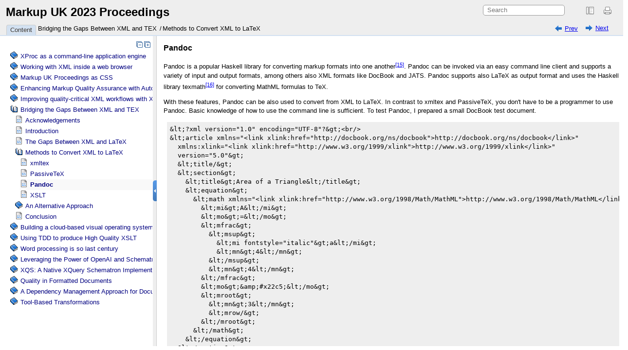

--- FILE ---
content_type: text/html; charset=utf-8
request_url: https://markupuk.org/2023/webhelp/Sec3.html
body_size: 2994
content:

<!DOCTYPE html
  SYSTEM "about:legacy-compat">
<html xmlns="http://www.w3.org/1999/xhtml" xmlns:xhtml="http://www.w3.org/1999/xhtml"><head><meta http-equiv="Content-Type" content="text/html; charset=UTF-8" /><title>Pandoc</title><meta name="generator" content="DocBook XSL Stylesheets V1.79.2" /><link rel="home" href="oxygen-main.html" title="Markup UK 2023 Proceedings" /><link rel="up" href="Chap4.html" title="Methods to Convert XML to LaTeX" /><link rel="prev" href="Sec2.html" title="PassiveTeX" /><link rel="next" href="Sec4.html" title="XSLT" /><!--  Generated with Oxygen version 24.0, build number 2021121511.  --><link rel="stylesheet" type="text/css" href="oxygen-webhelp/resources/css/webhelp_topic.css"><!----></link><script type="text/javascript" xml:space="preserve"><!--
          
          var prefix = "index.html";
          
          --></script><script type="text/javascript" src="oxygen-webhelp/resources/js/jquery-3.5.1.min.js" xml:space="preserve"><!----></script><script type="text/javascript" src="oxygen-webhelp/resources/js/jquery.cookie.js" xml:space="preserve"><!----></script><script type="text/javascript" src="oxygen-webhelp/resources/js/jquery.highlight-3.js" xml:space="preserve"><!----></script><script type="text/javascript" charset="utf-8" src="oxygen-webhelp/resources/js/webhelp_topic.js?buildId=2021121511" xml:space="preserve"><!----></script></head><body onload="highlightSearchTerm()" class="frmBody"><div class="navheader"><table width="100%" summary="Navigation header"><tr><td colspan="3" rowspan="1"><form name="searchForm" id="searchForm" action="javascript:void(0)" onsubmit="parent.tocwin.SearchToc(this);" method="get" enctype="application/x-www-form-urlencoded"><!----><input type="text" id="textToSearch" name="textToSearch" class="textToSearch" size="30" placeholder="Search" /><!----></form></td></tr><tr><td width="20%" align="left" rowspan="1" colspan="1"><span class="navprev"><a accesskey="p" href="Sec2.html" shape="rect">Prev</a></span> </td><th width="60%" align="center" rowspan="1" colspan="1"> </th><td width="20%" align="right" rowspan="1" colspan="1"> <span class="navnext"><a accesskey="n" href="Sec4.html" shape="rect">Next</a></span></td></tr></table><hr /></div><div class="section" id="Sec3"><div class="titlepage"><div><div><h3 class="title">Pandoc</h3></div></div></div><p>Pandoc is a popular Haskell library for converting markup formats into one another<a href="#ftn.Fn11" class="footnote" shape="rect"><sup class="footnote" id="Fn11">[15]</sup></a>. Pandoc can be invoked via an easy command line client and supports a variety of input and output formats, among others also XML formats like DocBook and JATS. Pandoc supports also LaTeX as output format and uses the Haskell library texmath<a href="#ftn.Fn12" class="footnote" shape="rect"><sup class="footnote" id="Fn12">[16]</sup></a> for converting MathML formulas to TeX. </p><p>With these features, Pandoc can be also used to convert from XML to LaTeX. In contrast to xmltex and PassiveTeX, you don't have to be a programmer to use Pandoc. Basic knowledge of how to use the command line is sufficient. To test Pandoc, I prepared a small DocBook test document.</p><pre class="programlisting" xml:space="preserve">&amp;lt;?xml version="1.0" encoding="UTF‑8"?&amp;gt;&lt;br/&gt;
&amp;lt;article xmlns="&lt;link xlink:href="http://docbook.org/ns/docbook"&gt;http://docbook.org/ns/docbook&lt;/link&gt;"
  xmlns:xlink="&lt;link xlink:href="http://www.w3.org/1999/xlink"&gt;http://www.w3.org/1999/xlink&lt;/link&gt;"
  version="5.0"&amp;gt;
  &amp;lt;title/&amp;gt;
  &amp;lt;section&amp;gt;
    &amp;lt;title&amp;gt;Area of a Triangle&amp;lt;/title&amp;gt;
    &amp;lt;equation&amp;gt;
      &amp;lt;math xmlns="&lt;link xlink:href="http://www.w3.org/1998/Math/MathML"&gt;http://www.w3.org/1998/Math/MathML&lt;/link&gt;" display="block"&amp;gt;
        &amp;lt;mi&amp;gt;A&amp;lt;/mi&amp;gt;
        &amp;lt;mo&amp;gt;=&amp;lt;/mo&amp;gt;
        &amp;lt;mfrac&amp;gt;
          &amp;lt;msup&amp;gt;
            &amp;lt;mi fontstyle="italic"&amp;gt;a&amp;lt;/mi&amp;gt;
            &amp;lt;mn&amp;gt;4&amp;lt;/mn&amp;gt;
          &amp;lt;/msup&amp;gt;
          &amp;lt;mn&amp;gt;4&amp;lt;/mn&amp;gt;
        &amp;lt;/mfrac&amp;gt;
        &amp;lt;mo&amp;gt;&amp;amp;#x22c5;&amp;lt;/mo&amp;gt;
        &amp;lt;mroot&amp;gt;
          &amp;lt;mn&amp;gt;3&amp;lt;/mn&amp;gt;
          &amp;lt;mrow/&amp;gt;
        &amp;lt;/mroot&amp;gt;
      &amp;lt;/math&amp;gt;
    &amp;lt;/equation&amp;gt;
  &amp;lt;/section&amp;gt;
  &amp;lt;bibliography&amp;gt;
    &amp;lt;biblioentry&amp;gt;
      &amp;lt;citetitle&amp;gt;Geometry Workbook For Dummies&amp;lt;/citetitle&amp;gt;
      &amp;lt;author&amp;gt;
        &amp;lt;personname&amp;gt;&amp;lt;firstname&amp;gt;Mark&amp;lt;/firstname&amp;gt;&amp;lt;surname&amp;gt;Ryan&amp;lt;/surname&amp;gt;&amp;lt;/personname&amp;gt;
      &amp;lt;/author&amp;gt;
      &amp;lt;biblioid role="isbn"&amp;gt;978–0471799405&amp;lt;/biblioid&amp;gt;
      &amp;lt;pubdate&amp;gt;2006&amp;lt;/pubdate&amp;gt;
      &amp;lt;publisher&amp;gt;
        &amp;lt;publishername&amp;gt;For Dummies&amp;lt;/publishername&amp;gt;
      &amp;lt;/publisher&amp;gt;
    &amp;lt;/biblioentry&amp;gt;
  &amp;lt;/bibliography&amp;gt;
&amp;lt;/article&amp;gt;</pre><p>The results that Pandoc delivered were not very promising. Pandoc failed to convert MathML to TeX, even though it worked in other attempts. Moreover, Pandoc was not able to convert the bibliographical entry. While the MathML was quietly removed from the output, the contents of the bibliography were just printed as plain text but with an empty \section{} above. Pandoc’s output is shown below:</p><pre class="programlisting" xml:space="preserve">\section{Area of a Triangle}
\section{}
Geometry Workbook For Dummies MarkRyan 978–0471799405 2006 For Dummies</pre><p>On the Pandoc website, the tool is described as a Swiss army knife for markup formats. What applies to Swiss Army Knives applies to Pandoc, too: If the built‐in tools are not suitable for the purpose, you have to get another tool yourself.</p><p>
            <span class="phrase">Pandoc provides an interface for users to write their own transformations, called filters. These are small programs that convert to or from Pandoc’s intermediate abstract syntax tree</span>
            <span class="phrase"> (AST). Traditional Pandoc filters work on a JSON representation of the Pandoc AST and can be written in any programming language</span>
            <a href="#ftn.Fn13" class="footnote" shape="rect"><sup class="footnote" id="Fn13">[17]</sup></a>
            <span class="phrase">. But the whole thing is very cumbersome: JSON has to be written to stdout and read from stdin and the filter only works if the programming language is also available on the user’s system. Starting with version 2.0, Pandoc allows to write filters entirely in Lua which requires no external software to be installed.</span>
         </p><p>Apart from the less declarative and time‐consuming method of programming filters, Pandoc offers not very much extensibility. Unfortunately, there are also just a few configuration options to customize the output. Another downside is that you don't always get an error message when Pandoc is unable to process content. That leads me to the conclusion that Pandoc may <span class="rynqvb">not be suitable for professional scenarios, but might be useful for occasional conversions of lightweight documents where the users can fix the output themselves if necessary.</span>
         </p><div class="footnotes"><br clear="none" /><hr style="width:100; text-align:left;margin-left: 0" /><div id="ftn.Fn11" class="footnote"><p><a href="#Fn11" class="para" shape="rect"><sup class="para">[15] </sup></a>
                  Pandoc (2023) Pandoc. A universal document converter. Available at <a class="link" href="https://pandoc.org/" target="_top" shape="rect">https://pandoc.org/</a> (Accessed: May 30, 2023)</p></div><div id="ftn.Fn12" class="footnote"><p><a href="#Fn12" class="para" shape="rect"><sup class="para">[16] </sup></a>
                  John MacFarlane, Matthew Pickering (2023) texmath. Available at <a class="link" href="https://hackage.haskell.org/package/texmath" target="_top" shape="rect">https://hackage.haskell.org/package/texmath</a> (Accessed: May 30, 2023)</p></div><div id="ftn.Fn13" class="footnote"><p><a href="#Fn13" class="para" shape="rect"><sup class="para">[17] </sup></a>
                  Pandoc (2023) Pandoc Lua Filters. Available at <a class="link" href="https://pandoc.org/lua-filters.html" target="_top" shape="rect">https://pandoc.org/lua-filters.html</a> (Accessed: May 30, 2023)</p></div></div></div><div class="navfooter"><hr /><table width="100%" summary="Navigation footer"><tr><td width="40%" align="left" rowspan="1" colspan="1"><span class="navprev"><a accesskey="p" href="Sec2.html" shape="rect">Prev</a></span> </td><td width="20%" align="center" rowspan="1" colspan="1"><a accesskey="u" href="Chap4.html" shape="rect">Up</a></td><td width="40%" align="right" rowspan="1" colspan="1"> <span class="navnext"><a accesskey="n" href="Sec4.html" shape="rect">Next</a></span></td></tr><tr><td width="40%" align="left" valign="top" rowspan="1" colspan="1"> </td><td width="20%" align="center" rowspan="1" colspan="1"><a accesskey="h" href="oxygen-main.html" shape="rect">Home</a></td><td width="40%" align="right" valign="top" rowspan="1" colspan="1"> </td></tr></table></div><div class="footer">Generated by<a class="oxyFooter" href="http://www.oxygenxml.com/xml_webhelp.html" target="_blank" shape="rect">                            
                            &lt;oXygen/&gt; XML WebHelp
                        </a></div></body></html>

--- FILE ---
content_type: text/html; charset=utf-8
request_url: https://markupuk.org/2023/webhelp/index.html?q=/2023/webhelp/Sec3.html
body_size: 6391
content:

<!DOCTYPE html
  SYSTEM "about:legacy-compat">
<html xmlns="http://www.w3.org/1999/xhtml" xml:lang="en" lang="en"><head><meta http-equiv="Content-Type" content="text/html; charset=UTF-8" /><!--  Generated with Oxygen version 24.0, build number 2021121511.  --><title>Markup UK 2023 Proceedings</title><meta http-equiv="X-UA-Compatible" content="IE=edge,chrome=1" /><script type="text/javascript" xml:space="preserve">
                var withFrames=false;
              
                var webhelpSearchRanking = true;
            </script><link rel="stylesheet" type="text/css" href="oxygen-webhelp/resources/css/commonltr.css"><!----></link><link rel="stylesheet" type="text/css" href="oxygen-webhelp/resources/css/toc.css"><!----></link><link rel="stylesheet" type="text/css" href="oxygen-webhelp/resources/skins/desktop/toc_custom.css"><!----></link><link rel="stylesheet" type="text/css" href="oxygen-webhelp/resources/css/webhelp_topic.css"><!----></link><script type="text/javascript" src="oxygen-webhelp/resources/js/jquery-3.5.1.min.js" xml:space="preserve"><!----></script><script type="text/javascript" src="oxygen-webhelp/resources/js/jquery.cookie.js" xml:space="preserve"><!----></script><script type="text/javascript" charset="utf-8" src="oxygen-webhelp/resources/js/jquery.highlight-3.js" xml:space="preserve"><!----></script><script type="text/javascript" src="oxygen-webhelp/search/nwSearchFnt.js?uniqueId=20230625040942" xml:space="preserve"><!----></script><script type="text/javascript" src="oxygen-webhelp/search/searchCommon.js?buildId=2021121511" xml:space="preserve"><!----></script><script type="text/javascript" src="oxygen-webhelp/search/classic/search.js?buildId=2021121511" xml:space="preserve"><!----></script><script type="text/javascript" src="oxygen-webhelp/search/stemmers/en_stemmer.js?uniqueId=20230625040942" xml:space="preserve"><!----></script><script type="text/javascript" charset="utf-8" src="oxygen-webhelp/resources/localization/strings.js?uniqueId=20230625040942" xml:space="preserve"><!----></script><script type="text/javascript" charset="utf-8" src="oxygen-webhelp/resources/js/localization.js?buildId=2021121511" xml:space="preserve"><!----></script><script src="./oxygen-webhelp/resources/js/browserDetect.js?buildId=2021121511" type="text/javascript" xml:space="preserve"><!----></script><script type="text/javascript" charset="utf-8" src="oxygen-webhelp/resources/js/parseuri.js?buildId=2021121511" xml:space="preserve"><!----></script><script type="text/javascript" charset="utf-8" src="oxygen-webhelp/resources/js/jquery.ba-hashchange.min.js" xml:space="preserve"><!----></script><script type="text/javascript" src="oxygen-webhelp/resources/js/splitter.js?buildId=2021121511" xml:space="preserve"><!----></script><script type="text/javascript" src="oxygen-webhelp/resources/js/log.js?buildId=2021121511" xml:space="preserve"><!----></script><script type="text/javascript" src="oxygen-webhelp/resources/js/toc.js?buildId=2021121511" xml:space="preserve"><!----></script><script type="text/javascript" src="oxygen-webhelp/resources/skins/desktop/toc_driver.js?buildId=2021121511" xml:space="preserve"><!----></script></head><body onload="javascript:initializeTabsMenu();" style="overflow: hidden;"><noscript><style type="text/css" xml:space="preserve">
              #searchBlock,
              #preload,
              #indexBlock,
              #tocMenu{
                  display:none
              }
              
              #tab_nav_tree,
              #contentBlock ul li ul{
                  display:block;
              }
              #contentBlock ul li span{
                  padding:0px 5px 0px 5px;
              }
              #contentMenuItem:before{
                  content:"Content";
              }</style><div style="width: 100%; vertical-align: middle; text-align: center; height: 100%;"><div style="position: absolute; top:45%; left:25%;width: 50%; "> You must enable
                  javascript in order to view this page or you can go <a href="index_frames.html" shape="rect">here</a> to view the webhelp. </div></div></noscript><div id="header"><div id="lHeader"><div id="productTitle"><a id="customLogo" shape="rect"></a><h1>Markup UK 2023 Proceedings</h1><div class="framesLink"><div id="printlink"><a onclick="printFrame('frm')" title="Print this page" shape="rect"></a></div><div><a href="index_frames.html" id="oldFrames" title="With Frames" shape="rect"></a></div></div></div><table class="tool" cellpadding="0" cellspacing="0"><tr><td rowspan="1" colspan="1"><div id="tocMenu"><div class="tab" id="content" title="Content"><span onclick="showMenu('content')" id="content.label">Content</span></div><div class="tab" id="search" title="Search Results"><span onclick="showMenu('search')" id="search.label">Search Results</span></div></div></td><td rowspan="1" colspan="1"><div id="productToolbar"><div id="breadcrumbLinks"><!----></div><div id="navigationLinks"><!----></div></div></td></tr></table></div><div id="space"><!----></div></div><div id="splitterContainer"><div id="leftPane"><div id="bck_toc"><div id="searchBlock" style="display:none;"><div id="searchResults"><!----></div></div><div id="preload" style="display: none;">Loading, please wait ...<p><img src="oxygen-webhelp/resources/img/spinner.gif" alt="Loading" /></p></div><div id="contentBlock"><div id="tab_nav_tree_placeholder"><div id="expnd"><a href="javascript:void(0);" onclick="collapseAll();" id="collapseAllLink" title="CollapseAll" shape="rect"></a><a href="javascript:void(0);" onclick="expandAll();" id="expandAllLink" title="ExpandAll" shape="rect"></a></div><div id="tab_nav_tree" class="visible_tab"><div id="tree"><ul><li><span class="topicref"><a href="ar01.html" shape="rect">XProc as a command-line application engine</a></span><ul><li><span class="topicref"><a href="ar01s01.html" shape="rect">Introduction</a></span></li><li><span class="topicref"><a href="ar01s02.html" shape="rect">What is XProc?</a></span></li><li><span class="topicref"><a href="ar01s03.html" shape="rect">The problem domain</a></span></li><li><span class="topicref"><a href="ar01s04.html" shape="rect">Is XProc a suitable language?</a></span></li><li><span class="topicref"><a href="ar01s05.html" shape="rect">Design pattern 1: Job tickets</a></span><ul><li><span class="topicref"><a href="ar01s05s01.html" shape="rect">The job ticket</a></span></li></ul></li><li><span class="topicref"><a href="ar01s06.html" shape="rect">Design pattern 2: Command line wrappers</a></span></li><li><span class="topicref"><a href="ar01s07.html" shape="rect">Wrap-up and conclusions</a></span></li></ul></li><li><span class="topicref"><a href="ar02.html" shape="rect">Working with XML inside a web browser</a></span><ul><li><span class="topicref"><a href="ar02s01.html" shape="rect">Introduction</a></span></li><li><span class="topicref"><a href="ar02s02.html" shape="rect">Project Goals</a></span></li><li><span class="topicref"><a href="ar02s03.html" shape="rect">What new XML technologies are required?</a></span></li><li><span class="topicref"><a href="ar02s04.html" shape="rect">Technical Challenges</a></span></li><li><span class="topicref"><a href="ar02s05.html" shape="rect">The XML data model layer</a></span></li><li><span class="topicref"><a href="ar02s06.html" shape="rect">The XML user interface layer</a></span></li><li><span class="topicref"><a href="ar02s07.html" shape="rect">The XML program logic layer</a></span></li><li><span class="topicref"><a href="ar02s08.html" shape="rect">The resulting architecture of the XML edge platform</a></span></li><li><span class="topicref"><a href="ar02s09.html" shape="rect">The two projects</a></span></li><li><span class="topicref"><a href="ar02s10.html" shape="rect">Future development for the two projects</a></span></li><li><span class="topicref"><a href="ar02s11.html" shape="rect">Conclusion</a></span></li></ul></li><li><span class="topicref"><a href="ar03.html" shape="rect">Markup UK Proceedings as CSS</a></span><ul><li><span class="topicref"><a href="ar03s01.html" shape="rect">DocBook</a></span></li><li><span class="topicref"><a href="ar03s02.html" shape="rect">DocBook Stylesheets</a></span></li><li><span class="topicref"><a href="ar03s03.html" shape="rect">Comparing XSLT 1.0 and xslTNG Stylesheets</a></span><ul><li><span class="topicref"><a href="ar03s03s01.html" shape="rect">Localisation</a></span></li><li><span class="topicref"><a href="ar03s03s02.html" shape="rect">Build system</a></span></li><li><span class="topicref"><a href="ar03s03s03.html" shape="rect">Syntax highlighting</a></span></li><li><span class="topicref"><a href="ar03s03s04.html" shape="rect">XSLT debugging</a></span></li><li><span class="topicref"><a href="ar03s03s05.html" shape="rect">Cover pages</a></span></li><li><span class="topicref"><a href="ar03s03s06.html" shape="rect">PDF bookmarks</a></span></li></ul></li><li><span class="topicref"><a href="ar03s04.html" shape="rect">Current status</a></span></li><li><span class="topicref"><a href="ar03s05.html" shape="rect">Acknowledgements</a></span></li><li><span class="topicref"><a href="graham-css-references.html" shape="rect">Bibliography</a></span></li></ul></li><li><span class="topicref"><a href="ar04.html" shape="rect">Enhancing Markup Quality Assurance with Automated Schema Visualization</a></span><ul><li><span class="topicref"><a href="ar04s01.html" shape="rect">Introduction</a></span></li><li><span class="topicref"><a href="ar04s02.html" shape="rect">Background and Related Work</a></span></li><li><span class="topicref"><a href="ar04s03.html" shape="rect">Introducing the XSD Visualizer Plugin</a></span></li><li><span class="topicref"><a href="ar04s04.html" shape="rect">Key Features for Assessing Schema Quality</a></span><ul><li><span class="topicref"><a href="ar04s04s01.html" shape="rect">Visualizing Inheritance Structure</a></span></li><li><span class="topicref"><a href="ar04s04s02.html" shape="rect">Providing Effective Element and Type Structure</a></span></li><li><span class="topicref"><a href="ar04s04s03.html" shape="rect">Jump-to-Code for Editing</a></span></li><li><span class="topicref"><a href="ar04s04s04.html" shape="rect">Future Development</a></span></li></ul></li><li><span class="topicref"><a href="ar04s05.html" shape="rect">Enhancing the Schema Quality Workflow with Work-in-Progress Features</a></span><ul><li><span class="topicref"><a href="ar04s05s01.html" shape="rect">Tree View for Exploring the Actual Structure</a></span></li><li><span class="topicref"><a href="ar04s05s02.html" shape="rect">Composite View for Understanding Complex Composition Structures</a></span></li></ul></li><li><span class="topicref"><a href="ar04s06.html" shape="rect">Implementation Details of the XSD Visualizer Plugin</a></span></li><li><span class="topicref"><a href="ar04s07.html" shape="rect">Feedback and Future Development</a></span><ul><li><span class="topicref"><a href="ar04s07s01.html" shape="rect">Support for Additional Schema Formats</a></span></li><li><span class="topicref"><a href="ar04s07s02.html" shape="rect">Potential Name Change to "SchemaViz"</a></span></li><li><span class="topicref"><a href="ar04s07s03.html" shape="rect">Port to Visual Studio Code</a></span></li><li><span class="topicref"><a href="ar04s07s04.html" shape="rect">HTML Export with SVG Graphics</a></span></li></ul></li><li><span class="topicref"><a href="ar04s08.html" shape="rect">Conclusion</a></span></li></ul></li><li><span class="topicref"><a href="ar05.html" shape="rect">Improving quality-critical XML workflows with XProc 3.0 pipelines</a></span><ul><li><span class="topicref"><a href="ar05s01.html" shape="rect">Introduction and background</a></span><ul><li><span class="topicref"><a href="ar05s01s01.html" shape="rect">About Thieme Compliance GmbH and patient education leaflets</a></span></li><li><span class="topicref"><a href="ar05s01s02.html" shape="rect">About &lt;xml-project /&gt; and XProc</a></span></li></ul></li><li><span class="topicref"><a href="ar05s02.html" shape="rect">Introduction to existing batches</a></span><ul><li><span class="topicref"><a href="ar05s02s01.html" shape="rect">Batch “fragengruppe_2_evidence”</a></span></li><li><span class="topicref"><a href="ar05s02s02.html" shape="rect">Batch “fragengruppe_2_FHIR-Questionnaire”</a></span></li></ul></li><li><span class="topicref"><a href="ar05s03.html" shape="rect">Pain points of the existing batches</a></span><ul><li><span class="topicref"><a href="ar05s03s01.html" shape="rect">Lacking of flexibility for inserting additional XSLT steps (in between)</a></span></li><li><span class="topicref"><a href="ar05s03s02.html" shape="rect">No easy way to debug the intermediate results of each XSLT step</a></span></li><li><span class="topicref"><a href="ar05s03s03.html" shape="rect">Too many tools means too many dependencies</a></span></li></ul></li><li><span class="topicref"><a href="ar05s04.html" shape="rect">New requirements for next version</a></span><ul><li><span class="topicref"><a href="ar05s04s01.html" shape="rect">Future-proof approach and improved maintainability by adding a separate orchestration layer</a></span></li><li><span class="topicref"><a href="ar05s04s02.html" shape="rect">Increased quality through validation of XML sources using T0 XSD as well as validation of XML results using specific versions of T0 DTD</a></span></li><li><span class="topicref"><a href="ar05s04s03.html" shape="rect">Increased quality by additional validation of XML results using Schematron</a></span></li><li><span class="topicref"><a href="ar05s04s04.html" shape="rect">Summarised, formatted and easily comprehensible log files</a></span></li><li><span class="topicref"><a href="ar05s04s05.html" shape="rect">Performance improvement by omitting unnecessary images from the Zip archive</a></span></li><li><span class="topicref"><a href="ar05s04s06.html" shape="rect">Limiting processing to specific sources from the source folder</a></span></li></ul></li><li><span class="topicref"><a href="ar05s05.html" shape="rect">New system based on XProc 3.0</a></span></li><li><span class="topicref"><a href="ar05s06.html" shape="rect">Takeaways</a></span><ul><li><span class="topicref"><a href="ar05s06s01.html" shape="rect">Smooth transition to XProc 3.0</a></span></li><li><span class="topicref"><a href="ar05s06s02.html" shape="rect">MorganaXProc-IIIse worked well and could even be improved over the course of the project</a></span></li><li><span class="topicref"><a href="ar05s06s03.html" shape="rect">Serialisation is now done by MorganaXProc and no longer by Saxon</a></span></li><li><span class="topicref"><a href="ar05s06s04.html" shape="rect">Performance problems with FHIR XML schema</a></span></li><li><span class="topicref"><a href="ar05s06s05.html" shape="rect">XProc pipeline optimisation by loading stylesheets only once at the beginning</a></span></li><li><span class="topicref"><a href="ar05s06s06.html" shape="rect">Feature request for XProc: please add &lt;p:validate-with-dtd&gt;</a></span></li></ul></li><li><span class="topicref"><a href="references.html" shape="rect">Bibliography</a></span></li></ul></li><li><span class="topicref"><a href="ar06.html" shape="rect">Bridging the Gaps Between XML and TEX</a></span><ul><li><span class="topicref"><a href="ar06s01.html" shape="rect">Acknowledgements</a></span></li><li><span class="topicref"><a href="Chap2.html" shape="rect">Introduction</a></span></li><li><span class="topicref"><a href="Chap3.html" shape="rect">The Gaps Between XML and LaTeX</a></span></li><li><span class="topicref"><a href="Chap4.html" shape="rect">Methods to Convert XML to LaTeX</a></span><ul><li><span class="topicref"><a href="Sec1.html" shape="rect">xmltex</a></span></li><li><span class="topicref"><a href="Sec2.html" shape="rect">PassiveTeX</a></span></li><li><span class="topicref"><a href="Sec3.html" shape="rect">Pandoc</a></span></li><li><span class="topicref"><a href="Sec4.html" shape="rect">XSLT</a></span></li></ul></li><li><span class="topicref"><a href="Chap5.html" shape="rect">An Alternative Approach</a></span><ul><li><span class="topicref"><a href="Sec5.html" shape="rect">Math Transform MathML to TeX</a></span></li><li><span class="topicref"><a href="Sec6.html" shape="rect">Transform XML to TeX</a></span></li><li><span class="topicref"><a href="Sec7.html" shape="rect">Issues</a></span></li></ul></li><li><span class="topicref"><a href="Chap6.html" shape="rect">Conclusion</a></span></li></ul></li><li><span class="topicref"><a href="ar07.html" shape="rect">Building a cloud-based visual operating system entirely based on XML</a></span><ul><li><span class="topicref"><a href="ar07s01.html" shape="rect">Introduction</a></span></li><li><span class="topicref"><a href="ar07s02.html" shape="rect">Finding a cure to the chaotic software landscape</a></span></li><li><span class="topicref"><a href="ar07s03.html" shape="rect">What is CloudTop really?</a></span></li><li><span class="topicref"><a href="ar07s04.html" shape="rect">Changing the perception of a computer</a></span></li><li><span class="topicref"><a href="ar07s05.html" shape="rect">Verifying our assumptions</a></span></li><li><span class="topicref"><a href="ar07s06.html" shape="rect">Looking through a few of the sample applications built</a></span></li><li><span class="topicref"><a href="ar07s07.html" shape="rect">XMLPad - Data Manipulation and Transactions</a></span></li><li><span class="topicref"><a href="ar07s08.html" shape="rect">Kanban - Hierarchical Data Model</a></span></li><li><span class="topicref"><a href="ar07s09.html" shape="rect">Contacts - Key/values, Meta-data, and Datatypes</a></span></li><li><span class="topicref"><a href="ar07s10.html" shape="rect">CloudTop - Combining Applications into a Desktop</a></span></li></ul></li><li><span class="topicref"><a href="ar08.html" shape="rect">Using TDD to produce High Quality XSLT</a></span><ul><li><span class="topicref"><a href="ar08s01.html" shape="rect">TDD : where does it comes from ?</a></span><ul><li><span class="topicref"><a href="ar08s01s01.html" shape="rect">The TDD loop and the refactoring phase</a></span></li></ul></li><li><span class="topicref"><a href="ar08s02.html" shape="rect">Writing a MarkDown to HTML converter with XSLT</a></span><ul><li><span class="topicref"><a href="ar08s02s01.html" shape="rect">Feature definition</a></span></li><li><span class="topicref"><a href="ar08s02s02.html" shape="rect">Tooling</a></span></li><li><span class="topicref"><a href="ar08s02s03.html" shape="rect">Methods</a></span></li></ul></li><li><span class="topicref"><a href="ar08s03.html" shape="rect">Implementation</a></span><ul><li><span class="topicref"><a href="ar08s03s01.html" shape="rect">Level 1 titles</a></span></li><li><span class="topicref"><a href="ar08s03s02.html" shape="rect">Next titles and list items</a></span></li></ul></li><li><span class="topicref"><a href="ar08s04.html" shape="rect">Pro and Cons of using TDD for XSLT development</a></span><ul><li><span class="topicref"><a href="ar08s04s01.html" shape="rect">Bugs</a></span></li><li><span class="topicref"><a href="ar08s04s02.html" shape="rect">Baby steps</a></span></li><li><span class="topicref"><a href="ar08s04s03.html" shape="rect">Refactoring</a></span></li><li><span class="topicref"><a href="ar08s04s04.html" shape="rect">Code Coverage</a></span></li><li><span class="topicref"><a href="ar08s04s05.html" shape="rect">Data Coverage</a></span></li></ul></li><li><span class="topicref"><a href="ar08s05.html" shape="rect">Conclusion</a></span></li><li><span class="topicref"><a href="marchand-references.html" shape="rect">Bibliography</a></span></li></ul></li><li><span class="topicref"><a href="ar09.html" shape="rect">Word processing is so last century</a></span><ul><li><span class="topicref"><a href="ar09s01.html" shape="rect">Executive Summary</a></span></li><li><span class="topicref"><a href="ar09s02.html" shape="rect">What's computer-assisted sense making?</a></span><ul><li><span class="topicref"><a href="ar09s02s01.html" shape="rect">Onto-what?</a></span></li><li><span class="topicref"><a href="ar09s02s02.html" shape="rect">Working with multiple languages, perspectives, and ontologies</a></span></li><li><span class="topicref"><a href="ar09s02s03.html" shape="rect">How prodoc helped make sense of big words</a></span></li><li><span class="topicref"><a href="ar09s02s04.html" shape="rect">Lessons learned</a></span></li></ul></li><li><span class="topicref"><a href="ar09s03.html" shape="rect">The path to prodoc</a></span><ul><li><span class="topicref"><a href="ar09s03s01.html" shape="rect">Bots hate word processing's ornery visually-oriented ontology</a></span></li><li><span class="topicref"><a href="ar09s03s02.html" shape="rect">Semantic markup to the rescue</a></span><ul><li><span class="topicref"><a href="ar09s03s02s01.html" shape="rect">Separating structure and style</a></span></li><li><span class="topicref"><a href="ar09s03s02s02.html" shape="rect">Integrating lifecycle perspectives</a></span></li></ul></li><li><span class="topicref"><a href="ar09s03s03.html" shape="rect">From semantic markup to semantic authoring</a></span><ul><li><span class="topicref"><a href="ar09s03s03s01.html" shape="rect">Individual impacts</a></span></li><li><span class="topicref"><a href="ar09s03s03s02.html" shape="rect">Organizational impacts</a></span></li></ul></li></ul></li><li><span class="topicref"><a href="ar09s04.html" shape="rect">Document-level controls to capture and communicate meaning</a></span><ul><li><span class="topicref"><a href="ar09s04s01.html" shape="rect">Author-driven structural changes</a></span></li><li><span class="topicref"><a href="ar09s04s02.html" shape="rect">Author-driven visual changes</a></span></li></ul></li><li><span class="topicref"><a href="ar09s05.html" shape="rect">prodoc in practice</a></span><ul><li><span class="topicref"><a href="ar09s05s01.html" shape="rect">@class — Authored class styles</a></span></li><li><span class="topicref"><a href="ar09s05s02.html" shape="rect">&lt;awkbuddy/&gt; — An interactive development environment block</a></span></li><li><span class="topicref"><a href="ar09s05s03.html" shape="rect">&lt;bbody/&gt;, &lt;branches/&gt;, &lt;branch/&gt; — Hierarchical tables</a></span></li><li><span class="topicref"><a href="ar09s05s04.html" shape="rect">&lt;colortest/&gt; — Automating accessible color negotiation pipelines</a></span></li><li><span class="topicref"><a href="ar09s05s05.html" shape="rect">&lt;h/&gt; — Depth-based headings because big headings are ugly</a></span></li><li><span class="topicref"><a href="ar09s05s06.html" shape="rect">&lt;kfam/&gt; — An element and generalized design language to make sense of knowledge flows from multiple perspectives</a></span><ul><li><span class="topicref"><a href="ar09s05s06s01.html" shape="rect">kfam conceptual language</a></span></li><li><span class="topicref"><a href="ar09s05s06s02.html" shape="rect">kfam markup language</a></span></li><li><span class="topicref"><a href="ar09s05s06s03.html" shape="rect">kfam visual language</a></span></li><li><span class="topicref"><a href="ar09s05s06s04.html" shape="rect">kfam modeling</a></span></li></ul></li><li><span class="topicref"><a href="ar09s05s07.html" shape="rect">&lt;music/&gt; — Rationalizing chord/ lyric pairings</a></span></li><li><span class="topicref"><a href="ar09s05s08.html" shape="rect">&lt;vcanvas/&gt; — Visualizing and comparing sets of value optimizations</a></span></li><li><span class="topicref"><a href="ar09s05s09.html" shape="rect">WordNet and SUMO integrations — Associating markup with dictionaries &amp; formal logic</a></span><ul><li><span class="topicref"><a href="ar09s05s09s01.html" shape="rect">Approach</a></span></li><li><span class="topicref"><a href="ar09s05s09s02.html" shape="rect">Findings &amp; next steps</a></span></li></ul></li></ul></li><li><span class="topicref"><a href="ar09s06.html" shape="rect">Bottom-up negotiations to define shared meanings</a></span></li><li><span class="topicref"><a href="ar09s07.html" shape="rect">h1.dtd — Build your own prodoc</a></span><ul><li><span class="topicref"><a href="ar09s07s01.html" shape="rect">h1.dtd summary</a></span></li></ul></li></ul></li><li><span class="topicref"><a href="ar10.html" shape="rect">Leveraging the Power of OpenAI and Schematron for Content Verification and Correction</a></span><ul><li><span class="topicref"><a href="ar10s01.html" shape="rect">Introduction</a></span></li><li><span class="topicref"><a href="ar10s02.html" shape="rect">Artificial Intelligence</a></span></li><li><span class="topicref"><a href="ar10s03.html" shape="rect">Generative Pre-trained Transformer(GPT)</a></span></li><li><span class="topicref"><a href="ar10s04.html" shape="rect">Schematron and AI</a></span></li><li><span class="topicref"><a href="ar10s05.html" shape="rect">Schematron Quick Fix and AI</a></span></li><li><span class="topicref"><a href="ar10s06.html" shape="rect">Implementation of AI in Schematron</a></span></li><li><span class="topicref"><a href="ar10s07.html" shape="rect">Examples of AI-driven Schematron and SQF Solutions</a></span><ul><li><span class="topicref"><a href="ar10s07s01.html" shape="rect">Check text consistency</a></span></li><li><span class="topicref"><a href="ar10s07s02.html" shape="rect">Check text voice</a></span></li><li><span class="topicref"><a href="ar10s07s03.html" shape="rect">Answer to question</a></span></li><li><span class="topicref"><a href="ar10s07s04.html" shape="rect">Check the number of words</a></span></li><li><span class="topicref"><a href="ar10s07s05.html" shape="rect">Check if block of text should be a list</a></span></li><li><span class="topicref"><a href="ar10s07s06.html" shape="rect">User-Entry - Check technical terms</a></span></li></ul></li><li><span class="topicref"><a href="ar10s08.html" shape="rect">Generate Fix Automatically</a></span></li><li><span class="topicref"><a href="ar10s09.html" shape="rect">Develop Schematron using AI</a></span></li><li><span class="topicref"><a href="ar10s10.html" shape="rect">Conclusion</a></span></li></ul></li><li><span class="topicref"><a href="ar11.html" shape="rect">XQS: A Native XQuery Schematron Implementation</a></span><ul><li><span class="topicref"><a href="ar11s01.html" shape="rect">Background</a></span></li><li><span class="topicref"><a href="ar11s02.html" shape="rect">Rationale</a></span></li><li><span class="topicref"><a href="ar11s03.html" shape="rect">Design goals</a></span><ul><li><span class="topicref"><a href="conformanceOverPerformance.html" shape="rect">Conformance over performance</a></span></li><li><span class="topicref"><a href="dynamicEvaluation.html" shape="rect">Dynamic evaluation</a></span></li><li><span class="topicref"><a href="ar11s03s03.html" shape="rect">Portability</a></span></li></ul></li><li><span class="topicref"><a href="ar11s04.html" shape="rect">Caveats</a></span><ul><li><span class="topicref"><a href="ar11s04s01.html" shape="rect">Expansion and inclusion</a></span></li><li><span class="topicref"><a href="ar11s04s02.html" shape="rect">"Native"?</a></span></li><li><span class="topicref"><a href="ar11s04s03.html" shape="rect">Mandated XQuery QLB</a></span></li></ul></li><li><span class="topicref"><a href="ar11s05.html" shape="rect">Approach</a></span><ul><li><span class="topicref"><a href="ar11s05s01.html" shape="rect">Context is everything</a></span><ul><li><span class="topicref"><a href="ar11s05s01s01.html" shape="rect">Document level</a></span></li><li><span class="topicref"><a href="ar11s05s01s02.html" shape="rect">Node level</a></span></li><li><span class="topicref"><a href="ar11s05s01s03.html" shape="rect">Assertion level</a></span></li></ul></li></ul></li><li><span class="topicref"><a href="ar11s06.html" shape="rect">Implementation</a></span><ul><li><span class="topicref"><a href="ar11s06s01.html" shape="rect">Dynamically evaluated schema</a></span><ul><li><span class="topicref"><a href="evaluatingPatterns.html" shape="rect">Evaluating patterns</a></span></li><li><span class="topicref"><a href="documentsAttribute.html" shape="rect">The documents attribute</a></span></li><li><span class="topicref"><a href="ar11s06s01s03.html" shape="rect">Rule processing</a></span></li><li><span class="topicref"><a href="ar11s06s01s04.html" shape="rect">Advisory notes</a></span></li></ul></li><li><span class="topicref"><a href="ar11s06s02.html" shape="rect">Compiled schema</a></span></li></ul></li><li><span class="topicref"><a href="ar11s07.html" shape="rect">Other features</a></span><ul><li><span class="topicref"><a href="userDefinedFunctions.html" shape="rect">User-defined functions</a></span></li><li><span class="topicref"><a href="programmaticAssembly.html" shape="rect">Evaluating schema components</a></span></li><li><span class="topicref"><a href="ar11s07s03.html" shape="rect">Maps, arrays and anonymous functions as variables</a></span></li></ul></li><li><span class="topicref"><a href="ar11s08.html" shape="rect">Unit testing</a></span></li><li><span class="topicref"><a href="ar11s09.html" shape="rect">Evaluation</a></span></li><li><span class="topicref"><a href="ar11s10.html" shape="rect">Status of the work</a></span><ul><li><span class="topicref"><a href="conformanceSuite.html" shape="rect">The conformance suite</a></span></li><li><span class="topicref"><a href="futureWork.html" shape="rect">Future work</a></span></li></ul></li><li><span class="topicref"><a href="bi04.html" shape="rect">Bibliography</a></span></li></ul></li><li><span class="topicref"><a href="ar12.html" shape="rect">Quality in Formatted Documents</a></span><ul><li><span class="topicref"><a href="ar12s01.html" shape="rect">Markup Quality</a></span><ul><li><span class="topicref"><a href="ar12s01s01.html" shape="rect">XSL-FO</a></span></li><li><span class="topicref"><a href="ar12s01s02.html" shape="rect">CSS</a></span></li></ul></li><li><span class="topicref"><a href="ar12s02.html" shape="rect">Formatted Quality</a></span><ul><li><span class="topicref"><a href="ar12s02s01.html" shape="rect">Regression testing</a></span></li><li><span class="topicref"><a href="ar12s02s02.html" shape="rect">Automated analysis</a></span></li><li><span class="topicref"><a href="ar12s02s03.html" shape="rect">PDF/UA checking and remediation</a></span></li></ul></li></ul></li><li><span class="topicref"><a href="ar13.html" shape="rect">A Dependency Management Approach for Document and Data Transformation Projects</a></span><ul><li><span class="topicref"><a href="ar13s01.html" shape="rect">Introduction</a></span></li><li><span class="topicref"><a href="ar13s02.html" shape="rect">Introducing Apache Ivy</a></span></li><li><span class="topicref"><a href="ar13s03.html" shape="rect">Starting with Arousa</a></span></li><li><span class="topicref"><a href="ar13s04.html" shape="rect">A bold experiment. How much time/effort does it take?</a></span></li><li><span class="topicref"><a href="ar13s05.html" shape="rect">Introducing the Arousa project structure</a></span></li><li><span class="topicref"><a href="ar13s06.html" shape="rect">Ivy abstraction. Introducing artifact types</a></span></li><li><span class="topicref"><a href="ar13s07.html" shape="rect">A Key difference with Maven</a></span></li><li><span class="topicref"><a href="ar13s08.html" shape="rect">Configuration chains</a></span></li><li><span class="topicref"><a href="ar13s09.html" shape="rect">The Ivy Cycle.</a></span></li><li><span class="topicref"><a href="ar13s10.html" shape="rect">Ivy flexibility (resolvers)</a></span></li><li><span class="topicref"><a href="ar13s11.html" shape="rect">Working with “Others”, the Dual resolvers</a></span></li><li><span class="topicref"><a href="ar13s12.html" shape="rect">A step further</a></span></li><li><span class="topicref"><a href="ar13s13.html" shape="rect">An advanced example</a></span></li><li><span class="topicref"><a href="ar13s14.html" shape="rect">Conclusions</a></span></li><li><span class="topicref"><a href="sanchez-references.html" shape="rect">Bibliography</a></span></li></ul></li><li><span class="topicref"><a href="ar14.html" shape="rect">Tool-Based Transformations</a></span><ul><li><span class="topicref"><a href="introduction.html" shape="rect">Introduction</a></span></li><li><span class="topicref"><a href="phases.html" shape="rect">Project steps and phases</a></span></li><li><span class="topicref"><a href="ways-to-explore.html" shape="rect">Exploring Data</a></span></li><li><span class="topicref"><a href="off-the-shelf-or-ad-hoc.html" shape="rect">Off-the-shelf tools and ad-hoc tools</a></span></li><li><span class="topicref"><a href="ar14s05.html" shape="rect">Analyzing Existing Code</a></span></li><li><span class="topicref"><a href="ar14s06.html" shape="rect">Doing The Actual Work</a></span></li><li><span class="topicref"><a href="ar14s07.html" shape="rect">Conclusion</a></span></li></ul></li></ul></div></div></div></div></div><div class="footer"></div></div><div id="rightPane"><iframe id="frm" src="./oxygen-webhelp/noScript.html" frameborder="0" scrolling="auto"><p>Your browser does not support iframes.</p></iframe></div></div><script type="text/javascript" xml:space="preserve"><!--
                   			  
              $(function () {
       			    var oldLength = 0;
       			    var $input = $('input#id_search');
       			    var timeout;
       			
       			    $input.keyup(function () {
       			        clearTimeout(timeout);
       			        timeout = setTimeout(function () {
       			            var $indexList = $('ul#indexList');
       			            var inputValue = $input.val();
       			
       			            if (inputValue != '' && inputValue.length >= oldLength) {
       			                $indexList.find("li:visible").filter(function () {
       			                    return $(this).text().toLowerCase().indexOf(inputValue.toLowerCase()) == -1;
       			                }).addClass('hide');
       			
       			                oldLength = inputValue.length;
       			                $indexList.removeHighlight();
       			                $indexList.highlight(inputValue);
       			                return;
       			            }
       			
       			            if (inputValue != '' && inputValue.length < oldLength) {
       			                $indexList.find("li:hidden").filter(function () {
       			                    return $(this).text().toLowerCase().indexOf(inputValue.toLowerCase()) == -1;
       			                }).removeClass('hide');
       			
       			                oldLength = inputValue.length;
       			                $indexList.removeHighlight();
       			                $indexList.highlight(inputValue);
       			                return;
       			            }
       			
       			            if (inputValue == '') {
       			                $indexList.find("li:hidden").removeClass('hide');
       			                oldLength = 0;
       			                $indexList.removeHighlight();
       			                return;
       			            }
       			
       			            oldLength = inputValue.length;
       			            return;
       			
       			        }, 200);
       			    });
       			  });
       		  
       			--></script></body></html>

--- FILE ---
content_type: text/html; charset=utf-8
request_url: https://markupuk.org/2023/webhelp/index.html
body_size: 6400
content:

<!DOCTYPE html
  SYSTEM "about:legacy-compat">
<html xmlns="http://www.w3.org/1999/xhtml" xml:lang="en" lang="en"><head><meta http-equiv="Content-Type" content="text/html; charset=UTF-8" /><!--  Generated with Oxygen version 24.0, build number 2021121511.  --><title>Markup UK 2023 Proceedings</title><meta http-equiv="X-UA-Compatible" content="IE=edge,chrome=1" /><script type="text/javascript" xml:space="preserve">
                var withFrames=false;
              
                var webhelpSearchRanking = true;
            </script><link rel="stylesheet" type="text/css" href="oxygen-webhelp/resources/css/commonltr.css"><!----></link><link rel="stylesheet" type="text/css" href="oxygen-webhelp/resources/css/toc.css"><!----></link><link rel="stylesheet" type="text/css" href="oxygen-webhelp/resources/skins/desktop/toc_custom.css"><!----></link><link rel="stylesheet" type="text/css" href="oxygen-webhelp/resources/css/webhelp_topic.css"><!----></link><script type="text/javascript" src="oxygen-webhelp/resources/js/jquery-3.5.1.min.js" xml:space="preserve"><!----></script><script type="text/javascript" src="oxygen-webhelp/resources/js/jquery.cookie.js" xml:space="preserve"><!----></script><script type="text/javascript" charset="utf-8" src="oxygen-webhelp/resources/js/jquery.highlight-3.js" xml:space="preserve"><!----></script><script type="text/javascript" src="oxygen-webhelp/search/nwSearchFnt.js?uniqueId=20230625040942" xml:space="preserve"><!----></script><script type="text/javascript" src="oxygen-webhelp/search/searchCommon.js?buildId=2021121511" xml:space="preserve"><!----></script><script type="text/javascript" src="oxygen-webhelp/search/classic/search.js?buildId=2021121511" xml:space="preserve"><!----></script><script type="text/javascript" src="oxygen-webhelp/search/stemmers/en_stemmer.js?uniqueId=20230625040942" xml:space="preserve"><!----></script><script type="text/javascript" charset="utf-8" src="oxygen-webhelp/resources/localization/strings.js?uniqueId=20230625040942" xml:space="preserve"><!----></script><script type="text/javascript" charset="utf-8" src="oxygen-webhelp/resources/js/localization.js?buildId=2021121511" xml:space="preserve"><!----></script><script src="./oxygen-webhelp/resources/js/browserDetect.js?buildId=2021121511" type="text/javascript" xml:space="preserve"><!----></script><script type="text/javascript" charset="utf-8" src="oxygen-webhelp/resources/js/parseuri.js?buildId=2021121511" xml:space="preserve"><!----></script><script type="text/javascript" charset="utf-8" src="oxygen-webhelp/resources/js/jquery.ba-hashchange.min.js" xml:space="preserve"><!----></script><script type="text/javascript" src="oxygen-webhelp/resources/js/splitter.js?buildId=2021121511" xml:space="preserve"><!----></script><script type="text/javascript" src="oxygen-webhelp/resources/js/log.js?buildId=2021121511" xml:space="preserve"><!----></script><script type="text/javascript" src="oxygen-webhelp/resources/js/toc.js?buildId=2021121511" xml:space="preserve"><!----></script><script type="text/javascript" src="oxygen-webhelp/resources/skins/desktop/toc_driver.js?buildId=2021121511" xml:space="preserve"><!----></script></head><body onload="javascript:initializeTabsMenu();" style="overflow: hidden;"><noscript><style type="text/css" xml:space="preserve">
              #searchBlock,
              #preload,
              #indexBlock,
              #tocMenu{
                  display:none
              }
              
              #tab_nav_tree,
              #contentBlock ul li ul{
                  display:block;
              }
              #contentBlock ul li span{
                  padding:0px 5px 0px 5px;
              }
              #contentMenuItem:before{
                  content:"Content";
              }</style><div style="width: 100%; vertical-align: middle; text-align: center; height: 100%;"><div style="position: absolute; top:45%; left:25%;width: 50%; "> You must enable
                  javascript in order to view this page or you can go <a href="index_frames.html" shape="rect">here</a> to view the webhelp. </div></div></noscript><div id="header"><div id="lHeader"><div id="productTitle"><a id="customLogo" shape="rect"></a><h1>Markup UK 2023 Proceedings</h1><div class="framesLink"><div id="printlink"><a onclick="printFrame('frm')" title="Print this page" shape="rect"></a></div><div><a href="index_frames.html" id="oldFrames" title="With Frames" shape="rect"></a></div></div></div><table class="tool" cellpadding="0" cellspacing="0"><tr><td rowspan="1" colspan="1"><div id="tocMenu"><div class="tab" id="content" title="Content"><span onclick="showMenu('content')" id="content.label">Content</span></div><div class="tab" id="search" title="Search Results"><span onclick="showMenu('search')" id="search.label">Search Results</span></div></div></td><td rowspan="1" colspan="1"><div id="productToolbar"><div id="breadcrumbLinks"><!----></div><div id="navigationLinks"><!----></div></div></td></tr></table></div><div id="space"><!----></div></div><div id="splitterContainer"><div id="leftPane"><div id="bck_toc"><div id="searchBlock" style="display:none;"><div id="searchResults"><!----></div></div><div id="preload" style="display: none;">Loading, please wait ...<p><img src="oxygen-webhelp/resources/img/spinner.gif" alt="Loading" /></p></div><div id="contentBlock"><div id="tab_nav_tree_placeholder"><div id="expnd"><a href="javascript:void(0);" onclick="collapseAll();" id="collapseAllLink" title="CollapseAll" shape="rect"></a><a href="javascript:void(0);" onclick="expandAll();" id="expandAllLink" title="ExpandAll" shape="rect"></a></div><div id="tab_nav_tree" class="visible_tab"><div id="tree"><ul><li><span class="topicref"><a href="ar01.html" shape="rect">XProc as a command-line application engine</a></span><ul><li><span class="topicref"><a href="ar01s01.html" shape="rect">Introduction</a></span></li><li><span class="topicref"><a href="ar01s02.html" shape="rect">What is XProc?</a></span></li><li><span class="topicref"><a href="ar01s03.html" shape="rect">The problem domain</a></span></li><li><span class="topicref"><a href="ar01s04.html" shape="rect">Is XProc a suitable language?</a></span></li><li><span class="topicref"><a href="ar01s05.html" shape="rect">Design pattern 1: Job tickets</a></span><ul><li><span class="topicref"><a href="ar01s05s01.html" shape="rect">The job ticket</a></span></li></ul></li><li><span class="topicref"><a href="ar01s06.html" shape="rect">Design pattern 2: Command line wrappers</a></span></li><li><span class="topicref"><a href="ar01s07.html" shape="rect">Wrap-up and conclusions</a></span></li></ul></li><li><span class="topicref"><a href="ar02.html" shape="rect">Working with XML inside a web browser</a></span><ul><li><span class="topicref"><a href="ar02s01.html" shape="rect">Introduction</a></span></li><li><span class="topicref"><a href="ar02s02.html" shape="rect">Project Goals</a></span></li><li><span class="topicref"><a href="ar02s03.html" shape="rect">What new XML technologies are required?</a></span></li><li><span class="topicref"><a href="ar02s04.html" shape="rect">Technical Challenges</a></span></li><li><span class="topicref"><a href="ar02s05.html" shape="rect">The XML data model layer</a></span></li><li><span class="topicref"><a href="ar02s06.html" shape="rect">The XML user interface layer</a></span></li><li><span class="topicref"><a href="ar02s07.html" shape="rect">The XML program logic layer</a></span></li><li><span class="topicref"><a href="ar02s08.html" shape="rect">The resulting architecture of the XML edge platform</a></span></li><li><span class="topicref"><a href="ar02s09.html" shape="rect">The two projects</a></span></li><li><span class="topicref"><a href="ar02s10.html" shape="rect">Future development for the two projects</a></span></li><li><span class="topicref"><a href="ar02s11.html" shape="rect">Conclusion</a></span></li></ul></li><li><span class="topicref"><a href="ar03.html" shape="rect">Markup UK Proceedings as CSS</a></span><ul><li><span class="topicref"><a href="ar03s01.html" shape="rect">DocBook</a></span></li><li><span class="topicref"><a href="ar03s02.html" shape="rect">DocBook Stylesheets</a></span></li><li><span class="topicref"><a href="ar03s03.html" shape="rect">Comparing XSLT 1.0 and xslTNG Stylesheets</a></span><ul><li><span class="topicref"><a href="ar03s03s01.html" shape="rect">Localisation</a></span></li><li><span class="topicref"><a href="ar03s03s02.html" shape="rect">Build system</a></span></li><li><span class="topicref"><a href="ar03s03s03.html" shape="rect">Syntax highlighting</a></span></li><li><span class="topicref"><a href="ar03s03s04.html" shape="rect">XSLT debugging</a></span></li><li><span class="topicref"><a href="ar03s03s05.html" shape="rect">Cover pages</a></span></li><li><span class="topicref"><a href="ar03s03s06.html" shape="rect">PDF bookmarks</a></span></li></ul></li><li><span class="topicref"><a href="ar03s04.html" shape="rect">Current status</a></span></li><li><span class="topicref"><a href="ar03s05.html" shape="rect">Acknowledgements</a></span></li><li><span class="topicref"><a href="graham-css-references.html" shape="rect">Bibliography</a></span></li></ul></li><li><span class="topicref"><a href="ar04.html" shape="rect">Enhancing Markup Quality Assurance with Automated Schema Visualization</a></span><ul><li><span class="topicref"><a href="ar04s01.html" shape="rect">Introduction</a></span></li><li><span class="topicref"><a href="ar04s02.html" shape="rect">Background and Related Work</a></span></li><li><span class="topicref"><a href="ar04s03.html" shape="rect">Introducing the XSD Visualizer Plugin</a></span></li><li><span class="topicref"><a href="ar04s04.html" shape="rect">Key Features for Assessing Schema Quality</a></span><ul><li><span class="topicref"><a href="ar04s04s01.html" shape="rect">Visualizing Inheritance Structure</a></span></li><li><span class="topicref"><a href="ar04s04s02.html" shape="rect">Providing Effective Element and Type Structure</a></span></li><li><span class="topicref"><a href="ar04s04s03.html" shape="rect">Jump-to-Code for Editing</a></span></li><li><span class="topicref"><a href="ar04s04s04.html" shape="rect">Future Development</a></span></li></ul></li><li><span class="topicref"><a href="ar04s05.html" shape="rect">Enhancing the Schema Quality Workflow with Work-in-Progress Features</a></span><ul><li><span class="topicref"><a href="ar04s05s01.html" shape="rect">Tree View for Exploring the Actual Structure</a></span></li><li><span class="topicref"><a href="ar04s05s02.html" shape="rect">Composite View for Understanding Complex Composition Structures</a></span></li></ul></li><li><span class="topicref"><a href="ar04s06.html" shape="rect">Implementation Details of the XSD Visualizer Plugin</a></span></li><li><span class="topicref"><a href="ar04s07.html" shape="rect">Feedback and Future Development</a></span><ul><li><span class="topicref"><a href="ar04s07s01.html" shape="rect">Support for Additional Schema Formats</a></span></li><li><span class="topicref"><a href="ar04s07s02.html" shape="rect">Potential Name Change to "SchemaViz"</a></span></li><li><span class="topicref"><a href="ar04s07s03.html" shape="rect">Port to Visual Studio Code</a></span></li><li><span class="topicref"><a href="ar04s07s04.html" shape="rect">HTML Export with SVG Graphics</a></span></li></ul></li><li><span class="topicref"><a href="ar04s08.html" shape="rect">Conclusion</a></span></li></ul></li><li><span class="topicref"><a href="ar05.html" shape="rect">Improving quality-critical XML workflows with XProc 3.0 pipelines</a></span><ul><li><span class="topicref"><a href="ar05s01.html" shape="rect">Introduction and background</a></span><ul><li><span class="topicref"><a href="ar05s01s01.html" shape="rect">About Thieme Compliance GmbH and patient education leaflets</a></span></li><li><span class="topicref"><a href="ar05s01s02.html" shape="rect">About &lt;xml-project /&gt; and XProc</a></span></li></ul></li><li><span class="topicref"><a href="ar05s02.html" shape="rect">Introduction to existing batches</a></span><ul><li><span class="topicref"><a href="ar05s02s01.html" shape="rect">Batch “fragengruppe_2_evidence”</a></span></li><li><span class="topicref"><a href="ar05s02s02.html" shape="rect">Batch “fragengruppe_2_FHIR-Questionnaire”</a></span></li></ul></li><li><span class="topicref"><a href="ar05s03.html" shape="rect">Pain points of the existing batches</a></span><ul><li><span class="topicref"><a href="ar05s03s01.html" shape="rect">Lacking of flexibility for inserting additional XSLT steps (in between)</a></span></li><li><span class="topicref"><a href="ar05s03s02.html" shape="rect">No easy way to debug the intermediate results of each XSLT step</a></span></li><li><span class="topicref"><a href="ar05s03s03.html" shape="rect">Too many tools means too many dependencies</a></span></li></ul></li><li><span class="topicref"><a href="ar05s04.html" shape="rect">New requirements for next version</a></span><ul><li><span class="topicref"><a href="ar05s04s01.html" shape="rect">Future-proof approach and improved maintainability by adding a separate orchestration layer</a></span></li><li><span class="topicref"><a href="ar05s04s02.html" shape="rect">Increased quality through validation of XML sources using T0 XSD as well as validation of XML results using specific versions of T0 DTD</a></span></li><li><span class="topicref"><a href="ar05s04s03.html" shape="rect">Increased quality by additional validation of XML results using Schematron</a></span></li><li><span class="topicref"><a href="ar05s04s04.html" shape="rect">Summarised, formatted and easily comprehensible log files</a></span></li><li><span class="topicref"><a href="ar05s04s05.html" shape="rect">Performance improvement by omitting unnecessary images from the Zip archive</a></span></li><li><span class="topicref"><a href="ar05s04s06.html" shape="rect">Limiting processing to specific sources from the source folder</a></span></li></ul></li><li><span class="topicref"><a href="ar05s05.html" shape="rect">New system based on XProc 3.0</a></span></li><li><span class="topicref"><a href="ar05s06.html" shape="rect">Takeaways</a></span><ul><li><span class="topicref"><a href="ar05s06s01.html" shape="rect">Smooth transition to XProc 3.0</a></span></li><li><span class="topicref"><a href="ar05s06s02.html" shape="rect">MorganaXProc-IIIse worked well and could even be improved over the course of the project</a></span></li><li><span class="topicref"><a href="ar05s06s03.html" shape="rect">Serialisation is now done by MorganaXProc and no longer by Saxon</a></span></li><li><span class="topicref"><a href="ar05s06s04.html" shape="rect">Performance problems with FHIR XML schema</a></span></li><li><span class="topicref"><a href="ar05s06s05.html" shape="rect">XProc pipeline optimisation by loading stylesheets only once at the beginning</a></span></li><li><span class="topicref"><a href="ar05s06s06.html" shape="rect">Feature request for XProc: please add &lt;p:validate-with-dtd&gt;</a></span></li></ul></li><li><span class="topicref"><a href="references.html" shape="rect">Bibliography</a></span></li></ul></li><li><span class="topicref"><a href="ar06.html" shape="rect">Bridging the Gaps Between XML and TEX</a></span><ul><li><span class="topicref"><a href="ar06s01.html" shape="rect">Acknowledgements</a></span></li><li><span class="topicref"><a href="Chap2.html" shape="rect">Introduction</a></span></li><li><span class="topicref"><a href="Chap3.html" shape="rect">The Gaps Between XML and LaTeX</a></span></li><li><span class="topicref"><a href="Chap4.html" shape="rect">Methods to Convert XML to LaTeX</a></span><ul><li><span class="topicref"><a href="Sec1.html" shape="rect">xmltex</a></span></li><li><span class="topicref"><a href="Sec2.html" shape="rect">PassiveTeX</a></span></li><li><span class="topicref"><a href="Sec3.html" shape="rect">Pandoc</a></span></li><li><span class="topicref"><a href="Sec4.html" shape="rect">XSLT</a></span></li></ul></li><li><span class="topicref"><a href="Chap5.html" shape="rect">An Alternative Approach</a></span><ul><li><span class="topicref"><a href="Sec5.html" shape="rect">Math Transform MathML to TeX</a></span></li><li><span class="topicref"><a href="Sec6.html" shape="rect">Transform XML to TeX</a></span></li><li><span class="topicref"><a href="Sec7.html" shape="rect">Issues</a></span></li></ul></li><li><span class="topicref"><a href="Chap6.html" shape="rect">Conclusion</a></span></li></ul></li><li><span class="topicref"><a href="ar07.html" shape="rect">Building a cloud-based visual operating system entirely based on XML</a></span><ul><li><span class="topicref"><a href="ar07s01.html" shape="rect">Introduction</a></span></li><li><span class="topicref"><a href="ar07s02.html" shape="rect">Finding a cure to the chaotic software landscape</a></span></li><li><span class="topicref"><a href="ar07s03.html" shape="rect">What is CloudTop really?</a></span></li><li><span class="topicref"><a href="ar07s04.html" shape="rect">Changing the perception of a computer</a></span></li><li><span class="topicref"><a href="ar07s05.html" shape="rect">Verifying our assumptions</a></span></li><li><span class="topicref"><a href="ar07s06.html" shape="rect">Looking through a few of the sample applications built</a></span></li><li><span class="topicref"><a href="ar07s07.html" shape="rect">XMLPad - Data Manipulation and Transactions</a></span></li><li><span class="topicref"><a href="ar07s08.html" shape="rect">Kanban - Hierarchical Data Model</a></span></li><li><span class="topicref"><a href="ar07s09.html" shape="rect">Contacts - Key/values, Meta-data, and Datatypes</a></span></li><li><span class="topicref"><a href="ar07s10.html" shape="rect">CloudTop - Combining Applications into a Desktop</a></span></li></ul></li><li><span class="topicref"><a href="ar08.html" shape="rect">Using TDD to produce High Quality XSLT</a></span><ul><li><span class="topicref"><a href="ar08s01.html" shape="rect">TDD : where does it comes from ?</a></span><ul><li><span class="topicref"><a href="ar08s01s01.html" shape="rect">The TDD loop and the refactoring phase</a></span></li></ul></li><li><span class="topicref"><a href="ar08s02.html" shape="rect">Writing a MarkDown to HTML converter with XSLT</a></span><ul><li><span class="topicref"><a href="ar08s02s01.html" shape="rect">Feature definition</a></span></li><li><span class="topicref"><a href="ar08s02s02.html" shape="rect">Tooling</a></span></li><li><span class="topicref"><a href="ar08s02s03.html" shape="rect">Methods</a></span></li></ul></li><li><span class="topicref"><a href="ar08s03.html" shape="rect">Implementation</a></span><ul><li><span class="topicref"><a href="ar08s03s01.html" shape="rect">Level 1 titles</a></span></li><li><span class="topicref"><a href="ar08s03s02.html" shape="rect">Next titles and list items</a></span></li></ul></li><li><span class="topicref"><a href="ar08s04.html" shape="rect">Pro and Cons of using TDD for XSLT development</a></span><ul><li><span class="topicref"><a href="ar08s04s01.html" shape="rect">Bugs</a></span></li><li><span class="topicref"><a href="ar08s04s02.html" shape="rect">Baby steps</a></span></li><li><span class="topicref"><a href="ar08s04s03.html" shape="rect">Refactoring</a></span></li><li><span class="topicref"><a href="ar08s04s04.html" shape="rect">Code Coverage</a></span></li><li><span class="topicref"><a href="ar08s04s05.html" shape="rect">Data Coverage</a></span></li></ul></li><li><span class="topicref"><a href="ar08s05.html" shape="rect">Conclusion</a></span></li><li><span class="topicref"><a href="marchand-references.html" shape="rect">Bibliography</a></span></li></ul></li><li><span class="topicref"><a href="ar09.html" shape="rect">Word processing is so last century</a></span><ul><li><span class="topicref"><a href="ar09s01.html" shape="rect">Executive Summary</a></span></li><li><span class="topicref"><a href="ar09s02.html" shape="rect">What's computer-assisted sense making?</a></span><ul><li><span class="topicref"><a href="ar09s02s01.html" shape="rect">Onto-what?</a></span></li><li><span class="topicref"><a href="ar09s02s02.html" shape="rect">Working with multiple languages, perspectives, and ontologies</a></span></li><li><span class="topicref"><a href="ar09s02s03.html" shape="rect">How prodoc helped make sense of big words</a></span></li><li><span class="topicref"><a href="ar09s02s04.html" shape="rect">Lessons learned</a></span></li></ul></li><li><span class="topicref"><a href="ar09s03.html" shape="rect">The path to prodoc</a></span><ul><li><span class="topicref"><a href="ar09s03s01.html" shape="rect">Bots hate word processing's ornery visually-oriented ontology</a></span></li><li><span class="topicref"><a href="ar09s03s02.html" shape="rect">Semantic markup to the rescue</a></span><ul><li><span class="topicref"><a href="ar09s03s02s01.html" shape="rect">Separating structure and style</a></span></li><li><span class="topicref"><a href="ar09s03s02s02.html" shape="rect">Integrating lifecycle perspectives</a></span></li></ul></li><li><span class="topicref"><a href="ar09s03s03.html" shape="rect">From semantic markup to semantic authoring</a></span><ul><li><span class="topicref"><a href="ar09s03s03s01.html" shape="rect">Individual impacts</a></span></li><li><span class="topicref"><a href="ar09s03s03s02.html" shape="rect">Organizational impacts</a></span></li></ul></li></ul></li><li><span class="topicref"><a href="ar09s04.html" shape="rect">Document-level controls to capture and communicate meaning</a></span><ul><li><span class="topicref"><a href="ar09s04s01.html" shape="rect">Author-driven structural changes</a></span></li><li><span class="topicref"><a href="ar09s04s02.html" shape="rect">Author-driven visual changes</a></span></li></ul></li><li><span class="topicref"><a href="ar09s05.html" shape="rect">prodoc in practice</a></span><ul><li><span class="topicref"><a href="ar09s05s01.html" shape="rect">@class — Authored class styles</a></span></li><li><span class="topicref"><a href="ar09s05s02.html" shape="rect">&lt;awkbuddy/&gt; — An interactive development environment block</a></span></li><li><span class="topicref"><a href="ar09s05s03.html" shape="rect">&lt;bbody/&gt;, &lt;branches/&gt;, &lt;branch/&gt; — Hierarchical tables</a></span></li><li><span class="topicref"><a href="ar09s05s04.html" shape="rect">&lt;colortest/&gt; — Automating accessible color negotiation pipelines</a></span></li><li><span class="topicref"><a href="ar09s05s05.html" shape="rect">&lt;h/&gt; — Depth-based headings because big headings are ugly</a></span></li><li><span class="topicref"><a href="ar09s05s06.html" shape="rect">&lt;kfam/&gt; — An element and generalized design language to make sense of knowledge flows from multiple perspectives</a></span><ul><li><span class="topicref"><a href="ar09s05s06s01.html" shape="rect">kfam conceptual language</a></span></li><li><span class="topicref"><a href="ar09s05s06s02.html" shape="rect">kfam markup language</a></span></li><li><span class="topicref"><a href="ar09s05s06s03.html" shape="rect">kfam visual language</a></span></li><li><span class="topicref"><a href="ar09s05s06s04.html" shape="rect">kfam modeling</a></span></li></ul></li><li><span class="topicref"><a href="ar09s05s07.html" shape="rect">&lt;music/&gt; — Rationalizing chord/ lyric pairings</a></span></li><li><span class="topicref"><a href="ar09s05s08.html" shape="rect">&lt;vcanvas/&gt; — Visualizing and comparing sets of value optimizations</a></span></li><li><span class="topicref"><a href="ar09s05s09.html" shape="rect">WordNet and SUMO integrations — Associating markup with dictionaries &amp; formal logic</a></span><ul><li><span class="topicref"><a href="ar09s05s09s01.html" shape="rect">Approach</a></span></li><li><span class="topicref"><a href="ar09s05s09s02.html" shape="rect">Findings &amp; next steps</a></span></li></ul></li></ul></li><li><span class="topicref"><a href="ar09s06.html" shape="rect">Bottom-up negotiations to define shared meanings</a></span></li><li><span class="topicref"><a href="ar09s07.html" shape="rect">h1.dtd — Build your own prodoc</a></span><ul><li><span class="topicref"><a href="ar09s07s01.html" shape="rect">h1.dtd summary</a></span></li></ul></li></ul></li><li><span class="topicref"><a href="ar10.html" shape="rect">Leveraging the Power of OpenAI and Schematron for Content Verification and Correction</a></span><ul><li><span class="topicref"><a href="ar10s01.html" shape="rect">Introduction</a></span></li><li><span class="topicref"><a href="ar10s02.html" shape="rect">Artificial Intelligence</a></span></li><li><span class="topicref"><a href="ar10s03.html" shape="rect">Generative Pre-trained Transformer(GPT)</a></span></li><li><span class="topicref"><a href="ar10s04.html" shape="rect">Schematron and AI</a></span></li><li><span class="topicref"><a href="ar10s05.html" shape="rect">Schematron Quick Fix and AI</a></span></li><li><span class="topicref"><a href="ar10s06.html" shape="rect">Implementation of AI in Schematron</a></span></li><li><span class="topicref"><a href="ar10s07.html" shape="rect">Examples of AI-driven Schematron and SQF Solutions</a></span><ul><li><span class="topicref"><a href="ar10s07s01.html" shape="rect">Check text consistency</a></span></li><li><span class="topicref"><a href="ar10s07s02.html" shape="rect">Check text voice</a></span></li><li><span class="topicref"><a href="ar10s07s03.html" shape="rect">Answer to question</a></span></li><li><span class="topicref"><a href="ar10s07s04.html" shape="rect">Check the number of words</a></span></li><li><span class="topicref"><a href="ar10s07s05.html" shape="rect">Check if block of text should be a list</a></span></li><li><span class="topicref"><a href="ar10s07s06.html" shape="rect">User-Entry - Check technical terms</a></span></li></ul></li><li><span class="topicref"><a href="ar10s08.html" shape="rect">Generate Fix Automatically</a></span></li><li><span class="topicref"><a href="ar10s09.html" shape="rect">Develop Schematron using AI</a></span></li><li><span class="topicref"><a href="ar10s10.html" shape="rect">Conclusion</a></span></li></ul></li><li><span class="topicref"><a href="ar11.html" shape="rect">XQS: A Native XQuery Schematron Implementation</a></span><ul><li><span class="topicref"><a href="ar11s01.html" shape="rect">Background</a></span></li><li><span class="topicref"><a href="ar11s02.html" shape="rect">Rationale</a></span></li><li><span class="topicref"><a href="ar11s03.html" shape="rect">Design goals</a></span><ul><li><span class="topicref"><a href="conformanceOverPerformance.html" shape="rect">Conformance over performance</a></span></li><li><span class="topicref"><a href="dynamicEvaluation.html" shape="rect">Dynamic evaluation</a></span></li><li><span class="topicref"><a href="ar11s03s03.html" shape="rect">Portability</a></span></li></ul></li><li><span class="topicref"><a href="ar11s04.html" shape="rect">Caveats</a></span><ul><li><span class="topicref"><a href="ar11s04s01.html" shape="rect">Expansion and inclusion</a></span></li><li><span class="topicref"><a href="ar11s04s02.html" shape="rect">"Native"?</a></span></li><li><span class="topicref"><a href="ar11s04s03.html" shape="rect">Mandated XQuery QLB</a></span></li></ul></li><li><span class="topicref"><a href="ar11s05.html" shape="rect">Approach</a></span><ul><li><span class="topicref"><a href="ar11s05s01.html" shape="rect">Context is everything</a></span><ul><li><span class="topicref"><a href="ar11s05s01s01.html" shape="rect">Document level</a></span></li><li><span class="topicref"><a href="ar11s05s01s02.html" shape="rect">Node level</a></span></li><li><span class="topicref"><a href="ar11s05s01s03.html" shape="rect">Assertion level</a></span></li></ul></li></ul></li><li><span class="topicref"><a href="ar11s06.html" shape="rect">Implementation</a></span><ul><li><span class="topicref"><a href="ar11s06s01.html" shape="rect">Dynamically evaluated schema</a></span><ul><li><span class="topicref"><a href="evaluatingPatterns.html" shape="rect">Evaluating patterns</a></span></li><li><span class="topicref"><a href="documentsAttribute.html" shape="rect">The documents attribute</a></span></li><li><span class="topicref"><a href="ar11s06s01s03.html" shape="rect">Rule processing</a></span></li><li><span class="topicref"><a href="ar11s06s01s04.html" shape="rect">Advisory notes</a></span></li></ul></li><li><span class="topicref"><a href="ar11s06s02.html" shape="rect">Compiled schema</a></span></li></ul></li><li><span class="topicref"><a href="ar11s07.html" shape="rect">Other features</a></span><ul><li><span class="topicref"><a href="userDefinedFunctions.html" shape="rect">User-defined functions</a></span></li><li><span class="topicref"><a href="programmaticAssembly.html" shape="rect">Evaluating schema components</a></span></li><li><span class="topicref"><a href="ar11s07s03.html" shape="rect">Maps, arrays and anonymous functions as variables</a></span></li></ul></li><li><span class="topicref"><a href="ar11s08.html" shape="rect">Unit testing</a></span></li><li><span class="topicref"><a href="ar11s09.html" shape="rect">Evaluation</a></span></li><li><span class="topicref"><a href="ar11s10.html" shape="rect">Status of the work</a></span><ul><li><span class="topicref"><a href="conformanceSuite.html" shape="rect">The conformance suite</a></span></li><li><span class="topicref"><a href="futureWork.html" shape="rect">Future work</a></span></li></ul></li><li><span class="topicref"><a href="bi04.html" shape="rect">Bibliography</a></span></li></ul></li><li><span class="topicref"><a href="ar12.html" shape="rect">Quality in Formatted Documents</a></span><ul><li><span class="topicref"><a href="ar12s01.html" shape="rect">Markup Quality</a></span><ul><li><span class="topicref"><a href="ar12s01s01.html" shape="rect">XSL-FO</a></span></li><li><span class="topicref"><a href="ar12s01s02.html" shape="rect">CSS</a></span></li></ul></li><li><span class="topicref"><a href="ar12s02.html" shape="rect">Formatted Quality</a></span><ul><li><span class="topicref"><a href="ar12s02s01.html" shape="rect">Regression testing</a></span></li><li><span class="topicref"><a href="ar12s02s02.html" shape="rect">Automated analysis</a></span></li><li><span class="topicref"><a href="ar12s02s03.html" shape="rect">PDF/UA checking and remediation</a></span></li></ul></li></ul></li><li><span class="topicref"><a href="ar13.html" shape="rect">A Dependency Management Approach for Document and Data Transformation Projects</a></span><ul><li><span class="topicref"><a href="ar13s01.html" shape="rect">Introduction</a></span></li><li><span class="topicref"><a href="ar13s02.html" shape="rect">Introducing Apache Ivy</a></span></li><li><span class="topicref"><a href="ar13s03.html" shape="rect">Starting with Arousa</a></span></li><li><span class="topicref"><a href="ar13s04.html" shape="rect">A bold experiment. How much time/effort does it take?</a></span></li><li><span class="topicref"><a href="ar13s05.html" shape="rect">Introducing the Arousa project structure</a></span></li><li><span class="topicref"><a href="ar13s06.html" shape="rect">Ivy abstraction. Introducing artifact types</a></span></li><li><span class="topicref"><a href="ar13s07.html" shape="rect">A Key difference with Maven</a></span></li><li><span class="topicref"><a href="ar13s08.html" shape="rect">Configuration chains</a></span></li><li><span class="topicref"><a href="ar13s09.html" shape="rect">The Ivy Cycle.</a></span></li><li><span class="topicref"><a href="ar13s10.html" shape="rect">Ivy flexibility (resolvers)</a></span></li><li><span class="topicref"><a href="ar13s11.html" shape="rect">Working with “Others”, the Dual resolvers</a></span></li><li><span class="topicref"><a href="ar13s12.html" shape="rect">A step further</a></span></li><li><span class="topicref"><a href="ar13s13.html" shape="rect">An advanced example</a></span></li><li><span class="topicref"><a href="ar13s14.html" shape="rect">Conclusions</a></span></li><li><span class="topicref"><a href="sanchez-references.html" shape="rect">Bibliography</a></span></li></ul></li><li><span class="topicref"><a href="ar14.html" shape="rect">Tool-Based Transformations</a></span><ul><li><span class="topicref"><a href="introduction.html" shape="rect">Introduction</a></span></li><li><span class="topicref"><a href="phases.html" shape="rect">Project steps and phases</a></span></li><li><span class="topicref"><a href="ways-to-explore.html" shape="rect">Exploring Data</a></span></li><li><span class="topicref"><a href="off-the-shelf-or-ad-hoc.html" shape="rect">Off-the-shelf tools and ad-hoc tools</a></span></li><li><span class="topicref"><a href="ar14s05.html" shape="rect">Analyzing Existing Code</a></span></li><li><span class="topicref"><a href="ar14s06.html" shape="rect">Doing The Actual Work</a></span></li><li><span class="topicref"><a href="ar14s07.html" shape="rect">Conclusion</a></span></li></ul></li></ul></div></div></div></div></div><div class="footer"></div></div><div id="rightPane"><iframe id="frm" src="./oxygen-webhelp/noScript.html" frameborder="0" scrolling="auto"><p>Your browser does not support iframes.</p></iframe></div></div><script type="text/javascript" xml:space="preserve"><!--
                   			  
              $(function () {
       			    var oldLength = 0;
       			    var $input = $('input#id_search');
       			    var timeout;
       			
       			    $input.keyup(function () {
       			        clearTimeout(timeout);
       			        timeout = setTimeout(function () {
       			            var $indexList = $('ul#indexList');
       			            var inputValue = $input.val();
       			
       			            if (inputValue != '' && inputValue.length >= oldLength) {
       			                $indexList.find("li:visible").filter(function () {
       			                    return $(this).text().toLowerCase().indexOf(inputValue.toLowerCase()) == -1;
       			                }).addClass('hide');
       			
       			                oldLength = inputValue.length;
       			                $indexList.removeHighlight();
       			                $indexList.highlight(inputValue);
       			                return;
       			            }
       			
       			            if (inputValue != '' && inputValue.length < oldLength) {
       			                $indexList.find("li:hidden").filter(function () {
       			                    return $(this).text().toLowerCase().indexOf(inputValue.toLowerCase()) == -1;
       			                }).removeClass('hide');
       			
       			                oldLength = inputValue.length;
       			                $indexList.removeHighlight();
       			                $indexList.highlight(inputValue);
       			                return;
       			            }
       			
       			            if (inputValue == '') {
       			                $indexList.find("li:hidden").removeClass('hide');
       			                oldLength = 0;
       			                $indexList.removeHighlight();
       			                return;
       			            }
       			
       			            oldLength = inputValue.length;
       			            return;
       			
       			        }, 200);
       			    });
       			  });
       		  
       			--></script></body></html>

--- FILE ---
content_type: text/html; charset=utf-8
request_url: https://markupuk.org/2023/webhelp/Sec3.html
body_size: 2942
content:

<!DOCTYPE html
  SYSTEM "about:legacy-compat">
<html xmlns="http://www.w3.org/1999/xhtml" xmlns:xhtml="http://www.w3.org/1999/xhtml"><head><meta http-equiv="Content-Type" content="text/html; charset=UTF-8" /><title>Pandoc</title><meta name="generator" content="DocBook XSL Stylesheets V1.79.2" /><link rel="home" href="oxygen-main.html" title="Markup UK 2023 Proceedings" /><link rel="up" href="Chap4.html" title="Methods to Convert XML to LaTeX" /><link rel="prev" href="Sec2.html" title="PassiveTeX" /><link rel="next" href="Sec4.html" title="XSLT" /><!--  Generated with Oxygen version 24.0, build number 2021121511.  --><link rel="stylesheet" type="text/css" href="oxygen-webhelp/resources/css/webhelp_topic.css"><!----></link><script type="text/javascript" xml:space="preserve"><!--
          
          var prefix = "index.html";
          
          --></script><script type="text/javascript" src="oxygen-webhelp/resources/js/jquery-3.5.1.min.js" xml:space="preserve"><!----></script><script type="text/javascript" src="oxygen-webhelp/resources/js/jquery.cookie.js" xml:space="preserve"><!----></script><script type="text/javascript" src="oxygen-webhelp/resources/js/jquery.highlight-3.js" xml:space="preserve"><!----></script><script type="text/javascript" charset="utf-8" src="oxygen-webhelp/resources/js/webhelp_topic.js?buildId=2021121511" xml:space="preserve"><!----></script></head><body onload="highlightSearchTerm()" class="frmBody"><div class="navheader"><table width="100%" summary="Navigation header"><tr><td colspan="3" rowspan="1"><form name="searchForm" id="searchForm" action="javascript:void(0)" onsubmit="parent.tocwin.SearchToc(this);" method="get" enctype="application/x-www-form-urlencoded"><!----><input type="text" id="textToSearch" name="textToSearch" class="textToSearch" size="30" placeholder="Search" /><!----></form></td></tr><tr><td width="20%" align="left" rowspan="1" colspan="1"><span class="navprev"><a accesskey="p" href="Sec2.html" shape="rect">Prev</a></span> </td><th width="60%" align="center" rowspan="1" colspan="1"> </th><td width="20%" align="right" rowspan="1" colspan="1"> <span class="navnext"><a accesskey="n" href="Sec4.html" shape="rect">Next</a></span></td></tr></table><hr /></div><div class="section" id="Sec3"><div class="titlepage"><div><div><h3 class="title">Pandoc</h3></div></div></div><p>Pandoc is a popular Haskell library for converting markup formats into one another<a href="#ftn.Fn11" class="footnote" shape="rect"><sup class="footnote" id="Fn11">[15]</sup></a>. Pandoc can be invoked via an easy command line client and supports a variety of input and output formats, among others also XML formats like DocBook and JATS. Pandoc supports also LaTeX as output format and uses the Haskell library texmath<a href="#ftn.Fn12" class="footnote" shape="rect"><sup class="footnote" id="Fn12">[16]</sup></a> for converting MathML formulas to TeX. </p><p>With these features, Pandoc can be also used to convert from XML to LaTeX. In contrast to xmltex and PassiveTeX, you don't have to be a programmer to use Pandoc. Basic knowledge of how to use the command line is sufficient. To test Pandoc, I prepared a small DocBook test document.</p><pre class="programlisting" xml:space="preserve">&amp;lt;?xml version="1.0" encoding="UTF‑8"?&amp;gt;&lt;br/&gt;
&amp;lt;article xmlns="&lt;link xlink:href="http://docbook.org/ns/docbook"&gt;http://docbook.org/ns/docbook&lt;/link&gt;"
  xmlns:xlink="&lt;link xlink:href="http://www.w3.org/1999/xlink"&gt;http://www.w3.org/1999/xlink&lt;/link&gt;"
  version="5.0"&amp;gt;
  &amp;lt;title/&amp;gt;
  &amp;lt;section&amp;gt;
    &amp;lt;title&amp;gt;Area of a Triangle&amp;lt;/title&amp;gt;
    &amp;lt;equation&amp;gt;
      &amp;lt;math xmlns="&lt;link xlink:href="http://www.w3.org/1998/Math/MathML"&gt;http://www.w3.org/1998/Math/MathML&lt;/link&gt;" display="block"&amp;gt;
        &amp;lt;mi&amp;gt;A&amp;lt;/mi&amp;gt;
        &amp;lt;mo&amp;gt;=&amp;lt;/mo&amp;gt;
        &amp;lt;mfrac&amp;gt;
          &amp;lt;msup&amp;gt;
            &amp;lt;mi fontstyle="italic"&amp;gt;a&amp;lt;/mi&amp;gt;
            &amp;lt;mn&amp;gt;4&amp;lt;/mn&amp;gt;
          &amp;lt;/msup&amp;gt;
          &amp;lt;mn&amp;gt;4&amp;lt;/mn&amp;gt;
        &amp;lt;/mfrac&amp;gt;
        &amp;lt;mo&amp;gt;&amp;amp;#x22c5;&amp;lt;/mo&amp;gt;
        &amp;lt;mroot&amp;gt;
          &amp;lt;mn&amp;gt;3&amp;lt;/mn&amp;gt;
          &amp;lt;mrow/&amp;gt;
        &amp;lt;/mroot&amp;gt;
      &amp;lt;/math&amp;gt;
    &amp;lt;/equation&amp;gt;
  &amp;lt;/section&amp;gt;
  &amp;lt;bibliography&amp;gt;
    &amp;lt;biblioentry&amp;gt;
      &amp;lt;citetitle&amp;gt;Geometry Workbook For Dummies&amp;lt;/citetitle&amp;gt;
      &amp;lt;author&amp;gt;
        &amp;lt;personname&amp;gt;&amp;lt;firstname&amp;gt;Mark&amp;lt;/firstname&amp;gt;&amp;lt;surname&amp;gt;Ryan&amp;lt;/surname&amp;gt;&amp;lt;/personname&amp;gt;
      &amp;lt;/author&amp;gt;
      &amp;lt;biblioid role="isbn"&amp;gt;978–0471799405&amp;lt;/biblioid&amp;gt;
      &amp;lt;pubdate&amp;gt;2006&amp;lt;/pubdate&amp;gt;
      &amp;lt;publisher&amp;gt;
        &amp;lt;publishername&amp;gt;For Dummies&amp;lt;/publishername&amp;gt;
      &amp;lt;/publisher&amp;gt;
    &amp;lt;/biblioentry&amp;gt;
  &amp;lt;/bibliography&amp;gt;
&amp;lt;/article&amp;gt;</pre><p>The results that Pandoc delivered were not very promising. Pandoc failed to convert MathML to TeX, even though it worked in other attempts. Moreover, Pandoc was not able to convert the bibliographical entry. While the MathML was quietly removed from the output, the contents of the bibliography were just printed as plain text but with an empty \section{} above. Pandoc’s output is shown below:</p><pre class="programlisting" xml:space="preserve">\section{Area of a Triangle}
\section{}
Geometry Workbook For Dummies MarkRyan 978–0471799405 2006 For Dummies</pre><p>On the Pandoc website, the tool is described as a Swiss army knife for markup formats. What applies to Swiss Army Knives applies to Pandoc, too: If the built‐in tools are not suitable for the purpose, you have to get another tool yourself.</p><p>
            <span class="phrase">Pandoc provides an interface for users to write their own transformations, called filters. These are small programs that convert to or from Pandoc’s intermediate abstract syntax tree</span>
            <span class="phrase"> (AST). Traditional Pandoc filters work on a JSON representation of the Pandoc AST and can be written in any programming language</span>
            <a href="#ftn.Fn13" class="footnote" shape="rect"><sup class="footnote" id="Fn13">[17]</sup></a>
            <span class="phrase">. But the whole thing is very cumbersome: JSON has to be written to stdout and read from stdin and the filter only works if the programming language is also available on the user’s system. Starting with version 2.0, Pandoc allows to write filters entirely in Lua which requires no external software to be installed.</span>
         </p><p>Apart from the less declarative and time‐consuming method of programming filters, Pandoc offers not very much extensibility. Unfortunately, there are also just a few configuration options to customize the output. Another downside is that you don't always get an error message when Pandoc is unable to process content. That leads me to the conclusion that Pandoc may <span class="rynqvb">not be suitable for professional scenarios, but might be useful for occasional conversions of lightweight documents where the users can fix the output themselves if necessary.</span>
         </p><div class="footnotes"><br clear="none" /><hr style="width:100; text-align:left;margin-left: 0" /><div id="ftn.Fn11" class="footnote"><p><a href="#Fn11" class="para" shape="rect"><sup class="para">[15] </sup></a>
                  Pandoc (2023) Pandoc. A universal document converter. Available at <a class="link" href="https://pandoc.org/" target="_top" shape="rect">https://pandoc.org/</a> (Accessed: May 30, 2023)</p></div><div id="ftn.Fn12" class="footnote"><p><a href="#Fn12" class="para" shape="rect"><sup class="para">[16] </sup></a>
                  John MacFarlane, Matthew Pickering (2023) texmath. Available at <a class="link" href="https://hackage.haskell.org/package/texmath" target="_top" shape="rect">https://hackage.haskell.org/package/texmath</a> (Accessed: May 30, 2023)</p></div><div id="ftn.Fn13" class="footnote"><p><a href="#Fn13" class="para" shape="rect"><sup class="para">[17] </sup></a>
                  Pandoc (2023) Pandoc Lua Filters. Available at <a class="link" href="https://pandoc.org/lua-filters.html" target="_top" shape="rect">https://pandoc.org/lua-filters.html</a> (Accessed: May 30, 2023)</p></div></div></div><div class="navfooter"><hr /><table width="100%" summary="Navigation footer"><tr><td width="40%" align="left" rowspan="1" colspan="1"><span class="navprev"><a accesskey="p" href="Sec2.html" shape="rect">Prev</a></span> </td><td width="20%" align="center" rowspan="1" colspan="1"><a accesskey="u" href="Chap4.html" shape="rect">Up</a></td><td width="40%" align="right" rowspan="1" colspan="1"> <span class="navnext"><a accesskey="n" href="Sec4.html" shape="rect">Next</a></span></td></tr><tr><td width="40%" align="left" valign="top" rowspan="1" colspan="1"> </td><td width="20%" align="center" rowspan="1" colspan="1"><a accesskey="h" href="oxygen-main.html" shape="rect">Home</a></td><td width="40%" align="right" valign="top" rowspan="1" colspan="1"> </td></tr></table></div><div class="footer">Generated by<a class="oxyFooter" href="http://www.oxygenxml.com/xml_webhelp.html" target="_blank" shape="rect">                            
                            &lt;oXygen/&gt; XML WebHelp
                        </a></div></body></html>

--- FILE ---
content_type: text/css; charset=utf-8
request_url: https://markupuk.org/2023/webhelp/oxygen-webhelp/resources/css/toc.css
body_size: 2134
content:
/*

Oxygen WebHelp Plugin
Copyright (c) 1998-2021 Syncro Soft SRL, Romania.  All rights reserved.

*/

@import "fonts.css?buildId=2021121511";

/* Start RTL */
html[dir="rtl"] .topic, html[dir="rtl"] .hasSubMenuOpened, html[dir="rtl"] .hasSubMenuClosed{
    background-position: right;
}
html[dir="rtl"] .textToSearch{
    margin-right: 0;
    margin-left: 4px;
}
html[dir="rtl"] #searchForm{
    float:left;
    padding: 2px 0 5px 0;
    margin: 0;
}
html[dir="rtl"] #customLogo {
    float: right;
}
html[dir="rtl"] #contentBlock, html[dir="rtl"] #contentBlock ul{
    padding-right: 10px;
    padding-left: 0px;
}
html[dir="rtl"] #expnd {
    float: left;
}
html[dir="rtl"] #contentBlock li span {
    padding: 2px 21px 2px 5px;
}

html[dir="rtl"] #header #tocMenu{
    padding-left: 0;
    padding-right: 13px;
}
/* End RTL */

html,body {
    width: 100%;
    margin: 0;
    padding: 0;
    background-color: #fff;
    font-family: arial, helvetica, "Lucida Grande", Verdana, "Hiragino Kaku Gothic ProN", "Hiragino Kaku Gothic Pro", Meiryo, sans-serif;
    font-size: 10pt;
}

#oldFrames:hover, #printlink a:hover {
	opacity: 0.5;
	filter: alpha(opacity=50); /* For IE8 and earlier */
}

.tab {
    display: inline-block;
}
.tab span{
    float: left;
    display: inline-block;
}

#productTitle h1 {
    font-size: 1.8em;
    margin: 0.5em 0 0 0.3em;
    padding-bottom: 0.5em;
    line-height: 1.1em;
}

/* Expand / Collapse Buttons */
#expnd{
    float: right;
    text-align: right;
    display: inline-block;
    padding: 3px;
}
#expnd a{
    display: none;
}
#expnd #collapseAllLink, #expnd #expandAllLink{
    display: inline-block;
    width:16px;
    height:16px;
}
#collapseAllLink{
    background-image: url("../img/CollapseAll16.png");
}
#expandAllLink{
    background-image: url("../img/ExpandAll16.png");
}

/*Left pane TABs*/
#tocMenu{
    clear: both;
    width: 100%;
    margin: 0 auto;
    padding-left: 13px;
    white-space: nowrap;
}
#tocMenu div{
    background-color : #eee;
    text-decoration:none;
    color:#336699;
    padding:1px 7px 1px 7px;
    cursor:pointer;
    margin-top: 1px;
    margin-bottom: 0;
    margin-right: 2px;
    border:1px solid #ccc;
    border-top-left-radius:4px;
    border-top-right-radius:4px;
    border-bottom:0;
    min-height: 1px;
    text-shadow:0 1px 0 #fff;
}
#tocMenu div:hover{
    color:#cc0000;
}
#tocMenu div.selectedTab{
    text-decoration: none;
    color:#333;
    background-color:#D3E1F1;
    border:1px solid #ccc;
    border-top-left-radius:4px;
    border-top-right-radius:4px;
    border-bottom:0;
    text-shadow:0 1px 0 #fff;
}

#bck_toc #searchBlock,#bck_toc #indexBlock, #bck_toc #contentBlock{
    background-color:transparent;
    padding-top:10px;
    vertical-align:top;
}
#bck_toc #contentBlock{
    padding-bottom: 50px;
}
#bck_toc,#bck_toc #searchBlock,#bck_toc #indexBlock {
    position: relative;
    padding:0;
}
/*Content block with navigation tree*/
#contentBlock>ul>li{
    padding: 1px 0 1px 0;
}
#contentBlock ul>li ul{
    display:none;
}
#contentBlock ul{
    margin: 0;
}
#contentBlock li>span{
    display: inline-block;
    padding: 2px 5px 2px 21px;
}
#contentBlock,#contentBlock ul{
    padding-left: 10px;
}
#contentBlock {
    text-decoration: none;
    font-size: 10pt;
    color: navy;
    font-family: arial, helvetica, tahoma, "Lucida Grande", Verdana, "Hiragino Kaku Gothic ProN", "Hiragino Kaku Gothic Pro", Meiryo, sans-serif;
    white-space: nowrap;
}
#contentBlock a, #contentBlock a:hover, #contentBlock a:after, #contentBlock a:active, a.link, a.navheader_parent_path{
    text-decoration: inherit;
    font-size: inherit;
    color: inherit;
    font-family: inherit;
    white-space: inherit;
}
.hasSubMenuClosed{
    background: url('../img/book_closed16.png') no-repeat;
    padding-left: 16px;
    cursor: pointer;

}
.hasSubMenuOpened{
    background: url('../img/book_opened16.png') no-repeat;
    padding-left: 16px;
    cursor: pointer;
}

.menuItemSelected{
    font-weight: bolder;
    background-color: #f9f9f9;
}

/*Index block from left pane*/
#indexBlock {
    line-height:1.8em;
}
#indexBlock a{
    text-decoration:none;
}
#indexBlock fieldset{
    margin:15px 0 0 0;
    padding:0;
    border:0;
}
#indexBlock ul{
    color:#444;
    list-style:none;
    margin:0;
    padding-left:16px;
}

li{
    list-style: none;
}

#searchBlock #searchForm.frameset, #indexBlock #indexForm {
    position: relative;
    margin: 0;
    padding-top: 10px;
    top: 0;
    z-index: 99;
    width: 100%;
    background-color: #0000FF;
    box-shadow: #bbbbbb 0 0 10px;
}
#searchForm{
    float:right;
    padding: 2px 0 5px 0;
    margin: 0.2em 0 0 0;
}

#searchForm.frameset,#indexForm{
    margin:15px 10px;
    padding:0 10px 15px 10px;
    border:0;
}
#id_search, .textToSearch.frameset{
    border: 1px #999 solid;
    line-height: 1.4em;
    padding: 0 3px;
    margin: 0;
}
.textToSearch.frameset{
    margin:15px 0 0 20px;
    width: 170px;
    border-radius: 0;
}
.textToSearch.frameset:focus{
    border: 1px #999 solid;
    line-height: 1.4em;
    padding: 0 3px;
    margin: 15px 0 0 20px;
    width: 170px;
    border-radius: 0;
    box-shadow: none;
}
.textToSearch, .textToSearch:focus{
    width: 150px;
    border: 1px #999 solid;
    padding: 2px 8px;
    margin: 5px 4px 0 0;
    line-height: 16px;
    border-radius: 5px;
}
.textToSearch:focus{
    outline: none;
    box-shadow: 0 0 7px #999999;
    border: 1px #bbb solid;
}

.topic{
    background-image: url('../img/topic16.png');
    background-repeat:  no-repeat;
    padding-left: 16px;
}

#rightDiv{
    margin-top: 5px;
    text-align: right;
}

a.foundResult{
    color:#0000FF;
}
a.foundResult:visited{
    color:#660066;
}
a.foundResult:hover{
    color:red;
}

/*Rating of searched terms*/
#star .star {
    list-style: none;
    margin: 0;
    padding: 0;
    width: 85px;
    height: 20px;
    left: 1px;
    top: -5px;
    position: relative;
    float: right;
    background: url('../img/starsSmall.png') repeat-x 0 -25px;
}
#star div {
    padding: 0;
    margin: 0;
    float: right;
    display: block;
    width: 85px;
    height: 20px;
    text-decoration: none;
    text-indent: -9000px;
    z-index: 20;
}
#star .curr {
    background: url('../img/starsSmall.png') 0 25px;
    float: left;
    width: 85px;
    font-size: 1px;
}
#star div.user {
    left: 5px;
    position: relative;
    float: right;
    font-size: 13px;
    font-family: Arial, "Lucida Grande", Verdana, "Hiragino Kaku Gothic ProN", "Hiragino Kaku Gothic Pro", Meiryo, sans-serif;
    color: #888;
}

.searchExpression {
    color: #0050A0;
    font-size: 10pt;
    font-weight:bold;
}

#searchResults,#iList{
    overflow: auto;
    padding: 0 0.6em;
    height: 100%;
}
.searchresult{
    margin:0;
    padding:0
}
.searchresult li{
    margin-top:0.2em;
    padding: 0.6em;
}

.highlight{
    background: lightyellow;
}

/*The copyright.*/
.legal {
    margin: 1em;
}
.legalCopyright{
    font-size: 0.8em;
    text-align: right;
    font-weight:normal;
}
.legalNotice{
    margin-top: 1em;
    border-top: 1px solid gray;
    padding-top: 1em;
    color: #999;
}
#customLogo{
    display:none;
    height: 70px;
    width: 200px;
    margin-top: 5px;
    float: left;
    background-repeat: no-repeat;
    background-position: center;
    background-size: contain;
}

/*
 * Missing words.
 */
.searchresult .wh_missing_words {
    color:#888888;
}

.searchresult .wh_missing_word {
    text-decoration:line-through;
}

.searchresult .wh_missing_words {
    margin-left: 0;
    margin-top: 5px;
    margin-right: 5px;
    margin-bottom: 3px;
}

/**
 * Similar pages.
 */
.showSimilarPages {
    display: inline-block;
    margin: .3em 0 0 0;
    cursor: pointer;
    color:#346ec5;
}

.showSimilarPages:before{
    font-family: 'Glyphicons Halflings';
    content: "\e250";
    display: inline-block;
    font-size: .7em;
    padding-right: .3em
}
.showSimilarPages.expanded:before{
    content: "\e252";
}
.similarResult {
    display:none;
    margin: 0 0 0 1.5em;
}

/**
* Search result item
*/
.searchItemAdditionalData {
    display:flex;
    justify-content:center;
}

#searchResults .missingAndSimilar {
    flex-grow: 2;
}

/* Hide relative path for WH Classic */
#searchResults .relativePath {
    display:none;
}

/* Short description highlight. */
#searchResults .search-shortdescription-highlight {
    font-weight: bold;
}

#rightDiv {
    align-self:flex-start;
}

/** 
 * The list that displays search suggestions.
 */
.ui-autocomplete {
    max-height: 300px;
    overflow-y: auto;
    /* prevent horizontal scrollbar */
    overflow-x: hidden;
}

.search-autocomplete-proposal {
    font-weight: bold;    
    color: #2a599e;    
}

/* Search expression */
.wh_search_expression {
    font-weight: bold;
}


--- FILE ---
content_type: text/css; charset=utf-8
request_url: https://markupuk.org/2023/webhelp/oxygen-webhelp/resources/skins/desktop/toc_custom.css
body_size: 1135
content:
/*

Oxygen WebHelp Plugin
Copyright (c) 1998-2021 Syncro Soft SRL, Romania.  All rights reserved.

*/

@import "../../css/print.css?buildId=2021121511";

/* Start RTL */
html[dir="rtl"] #productTitle, html[dir="rtl"] #productToolbar #breadcrumbLinks, html[dir="rtl"] #productTitle h1{
    float: right;
}

html[dir="rtl"] .framesLink, html[dir="rtl"] #productToolbar #navigationLinks {
    float: left;
}

html[dir="rtl"] #rightPane{
    float: left;
}

html[dir="rtl"] #leftPane{
    float: right;
}

html[dir="rtl"] .splitbarV{
    float: right;
    border-right: solid 1px #eee;
    border-left: solid 1px #ccc;
}
html[dir="rtl"] .splitbuttonV {
    background: transparent url(../../img/splitter.png) 0 50%;
}
html[dir="rtl"] .splitbuttonV.invert {
    background: transparent url(../../img/splitter.png) 8px 50%;
}
/* End RTL */

html, body {
    overflow: hidden;
    height: 100%;
}

#expnd {
    top: -25px;
    position: relative;
}

/*Header*/
#header {                      
  width: 100%;
  float: left;
  margin: 0;
  position:relative; 
} 
#lHeader{   
  float: right;
  width: 100%;     
  position: relative;
  background-color: #eee;        
}
#productTitle{
  float: left;
  width: 100%;
  top:0;
  display: block;
  background-color: rgba(0, 0, 0, 0);
  padding: 0 5px 0 5px;
}
#productTitle h1{
    float: left;
}

/* Link to webhelp with frames */
.framesLink{
  display: block;
  float: right;
  margin: 0.5em 1em 0 0.3em;
  padding: 7px;
  min-width: 90px;
}
.framesLink img{
  padding: 0 3px 0 3px;
}
.framesLink a{
 text-decoration:none;
 color:#999999;
}
.framesLink a:hover{
 text-decoration:none;
 color:#999999;
}
#oldFrames {
display: block;
width: 16px;
height: 16px;
float: right;
margin-right: 20px;
background-image: url('../../../../oxygen-webhelp/resources/img/frames.png');
}

/* Breadcrumb & navigation links */
#productToolbar{                           
  width: 100%;
  float: left;
  background-color: transparent;
}
#productToolbar #breadcrumbLinks{
  width:auto;
  clear: both;
  float: left;    
}
.navheader_parent_path{
  padding: 0 2px 0 2px;
}
#productToolbar #navigationLinks{
  float: right; 
  padding-right: 15px;
  margin-right: 5px;
}

#space{
  background: #D3E1F1;
  border: 0;
  height: 2px;
  clear: both;        
}
table.tool td{
  padding: 0;
  margin:0;
}
table.tool{
  width: 100%;  
  border-spacing: 0;
}
table.tool td:first-child{
    width:1%;
}
/*Left pane TABs*/
#tocMenu{
  float: left;
}

table.nav{
  width: 100%;      
}
table.nav tbody td:last-child{
  text-align: right;
}

/* Main splitter element */
#splitterContainer {
  height: 95%;
  width: 100%;
  margin: 0;
  padding: 0;        
  display: block;   
  background: transparent;
}

#leftPane {
  float: left;
  width: 25%;
  height: 100%;
  background: #fff;
  overflow: hidden;
  border:1px solid transparent !important;                
}

/*Contains toolbar and horizontal splitter*/
#rightPane {
  float: right;
  width: 74%;
  height: 100%;
  background: #ffffff;
  overflow: auto;
  -webkit-overflow-scrolling: touch;
  margin: 0;  /* do not modify*/
}

/* Splitbar styles; these are the default class names and required styles */
.splitbarV {
  float: left;
  width: 6px;
  height: 100%;
  line-height: 0px;
  font-size: 0;
  border-left: solid 1px #eee;
  border-right: solid 1px #ccc;
  background: #eee ;
}
.splitbuttonV {
  margin-top: -22px;
  margin-left: -1px;
  top: 50%;
  position: relative;
  height: 44px;
  width: 8px;
  background: transparent url(../../img/splitter.png) 8px 50%;
}
.splitbuttonV.invert {
  margin-left: -1px;
  background: transparent url(../../img/splitter.png) 0 50%;
}
.splitbarV.working,.splitbuttonV.working{
  opacity: .50;
  filter: Alpha(opacity = 50);
}
.splitterMask
{
  position:absolute;
  top: 0;
  left: 0;
  width: 100%;
  height: 100%;
  overflow: hidden;
  z-index: 20000;
}

div#searchResults div#webhelp_search_results a {
  background: none no-repeat;
}

#bck_toc{
  background-color:transparent;
  padding:20px 0 0 0;
    overflow: auto;
}
#rightPane iframe{
  float: left;
}      
#frm{
  width: 100%;
  height: 100%;
  border: 0;    
  margin: 0;
  padding-left:0;
}

.tooltip{
    box-shadow: 3px 3px 3px #ccc;
    color:#333;
    text-shadow:1px 1px 1px #fff;  
    background-color:#efefef;
    border-radius: 4px;    
    padding: 2px 5px 2px 5px;
    border: 1px solid #999999;
    position: absolute;            
    z-index: 10;
  }


span#warningSign{  
  cursor: pointer;
}
div#warning{
  position: absolute;
  right: 2%;
  width: 250px;
  border: 1px solid #ccc;
  border-radius: 5px;
  box-shadow: 0 2px 5px #999999;
  display: none;
  padding: 5px;
  background-color: #ffff99;
}

@media print{
  .splitbarV, 
  #lHeader, 
  #leftPane{
    display: none;
  }
  #rightPane{
    display: block;
    position:absolute;
    left:0;
    top:0;
  }
}


--- FILE ---
content_type: text/css; charset=utf-8
request_url: https://markupuk.org/2023/webhelp/oxygen-webhelp/resources/css/webhelp_topic.css
body_size: 1570
content:
/*

Oxygen WebHelp Plugin
Copyright (c) 1998-2021 Syncro Soft SRL, Romania.  All rights reserved.

*/


@import "webhelp_topic_elements_styles.css?buildId=2021121511";
@import "syntax-highlight.css?buildId=2021121511";
@import "print.css?buildId=2021121511";

/* Start RTL */
html[dir="rtl"] .navnext {
    float: left;
    background-image: url('../img/nav_left16.png');
    background-position: right;
    padding-bottom: 1px;
}

html[dir="rtl"] .navfooter .navnext {
    float: none;
}

html[dir="rtl"] .navprev {
    float: right;
    background-image: url('../img/nav_right16.png');
    background-position: right;
    padding-bottom: 1px;
}

html[dir="rtl"] .navparent {
    background-position: right;
    padding-bottom: 1px;
}

html[dir="rtl"] div.footer{
    float: left;
}
/* End RTL */

body {
  background-color:transparent;
  font-family: arial, helvetica, "Lucida Grande", Verdana, "Hiragino Kaku Gothic ProN", "Hiragino Kaku Gothic Pro", Meiryo, sans-serif;
  line-height:18px;
  font-size:12px;
}

a.link {
    text-decoration: none;
}

.navheader{
    min-width: 326px;
    text-align: right;
}
.navheader_linktext,
.navheader_separator{
    display: none;
}
.navnext a,.navprev a,.navparent a{
    padding-left: 15px;
    display: inline-block;
}
.navparent,.navprev,.navnext{
    background-repeat: no-repeat;
    margin-left: 5px;
    cursor: pointer;
    padding-right: 10px;
    padding-bottom: 5px;
    line-height: 16px;
    display: inline-block;
    text-indent: 3px;
    min-width: 16px;
    min-height: 16px;
}
.navparent{
    background-image: url('../img/nav_up16.png');
}
.navprev{
    background-image: url('../img/nav_left16.png');
}
.navnext{
    background-image: url('../img/nav_right16.png');
    float:right;
}

span.frames{ cursor:pointer; padding:0 5px 0 0; }

a:visited{
  color:#660066;        
}
a:hover{
  color:red;
}

a span.frames{
/*
 * Patch 18.08.2010 EXM-18336
 * color:navy;
 */
    color:#0000FF; 
    text-decoration:underline;
}
/*
 * Patch 18.08.2010 EXM-18336
 * a:hover{ 
 *    color:red; 
 *    text-decoration:underline;
 * }
 * 
 */

table.nav{
  width:100%;  
  vertical-align:middle;
}

table.nav td + td {
  text-align:left;
  padding:0 0.4em 0 0;
}

/*
 * Patch EXM-23770
 */
 .related-links{
   margin-top:30px;
}


/* Patch EXM-18336
 * h1.topictitle1 {
 *   color:black;
 *   background-color:#eee;  
 *   padding:0.3em 0 0 0.2em;
 *   margin:0 0.3em 0 0;
}
 */
h1.topictitle1 {
  color:black;
  background-color:#C0C0C0;
  font-size: 20px;  
  padding:0.4em 0 0.3em 0.7em;
  margin:0;
}


/*----------------------*/


/*----------------
    The footer. 
-----------------*/

div.footer{  
  margin:2em 0.6em 1.5em 0;
  float:right;
  line-height:24px;
  color:#444;
  font-size:0.9em
}
a.oxyFooter{text-decoration:none; color:#444}

.navfooter .navnext{
    float:none;
}
.navfooter{
  margin:3em 0 0 0; 
  padding:0.4em 0 0 0;
}

div.footer span.xmlauthor{
  margin-bottom:14px;
}

#myPassword, #myUserName{
  width:100%;  
}

/*----------------*/
/*The copyright.*/
div, td{
    font-size:10pt;
}

div.copyright{
    font-size:8pt;
    padding-top:1em;
}
#nav_tree div.copyright{
    padding-top:0.2em;
    padding-left:1em;
}

/* Makes the titles stand-out */
h1.title,
h2.title{
    color:#333;
    background-color:#ececec;
    text-shadow:0 1px 0 #fff;
    padding: 0.4em 0.4em 0.4em 0.4em;
    box-shadow: 0 1px 2px #999;
}

/* The navigation tree classes */
#nav_tree > ul{
    border-top:1px solid gray;
    border-bottom:1px solid gray;
    margin-top: 0;
    margin-left: 0.5em;
    margin-right: 0.5em;
    min-width:300px;
    padding: 1em;
    font-size:10pt;
}

#content{
    border-left:2px solid gray;
    padding-left:1em;
}

#nav_tree ul ul{
    margin:0;
    padding:0;
}

#nav_tree form{
    margin-top:0.5em;
    margin-bottom:0.5em;
    padding-right:0.5em;
    text-align:right;
}
#nav_tree form input{
    font-size:8pt;
}

#nav_tree li {
    margin-top: 0.2em;
    margin-left: 1em;
    list-style-type:none;
}

/* The links */
#nav_tree a.nav_tree{
    color:black;
    background-color:inherit;
}

/* The selected page. */
#nav_tree li.nav_tree_last_open_book > a{
    background-color: #333399;
    color:white;
    text-decoration:none;
}

#nav_tree li:before{
    display:inline;
    vertical-align:text-bottom;
    padding-top:0.2em;
    padding-right:0.2em;
}


/* Title displayed over the tree area.*/
#nav_tree p.nav_title { 
    font-size: 14pt; 
    font-weight: bold; 
    margin: 0.5em;
}
#nav_tree p.nav_title a{ 
    text-decoration:none;
    color:black;
    background-color:inherit;
}

/* The path in the document displayed over the content.*/
div.nav_path{
    text-align:right;
}

.redX {
    color:red;
    background-color:inherit;
    font-size:1.2em;
}


#permalink>a {
  display: block;
  width: 16px;
  height: 16px;
  background: url("../img/link.png") no-repeat;
  float: right;
  font-size: xx-small;
  padding: 0 3px 0 3px;
  margin-right: 3px;
}

#printlink>a{
    display: block;
    width: 16px;
    height: 16px;
    background: url("../img/print.png") no-repeat;
    float: right;
    font-size: xx-small;
    padding: 0 3px 0 3px;
    margin-right: 3px;
    cursor: pointer;
}


/* IE6 & IE7 style */
@media screen\9 {
    .navheader{
        width: 360px;
        text-align: right;
    }
    .navnext{
        background-image: url('../img/nav_right16.png');
        float:none;
    }
}

div.loadingError {
  color:red;
  font-weight:bold;
}


.topic_breadcrumb_link + .topic_breadcrumb_link:before{
    content:" /";
}


#topic_navigation_links {
    display: block;
}

/*
 * Table border
 */
table {
    border-collapse: collapse;
}
.frame-all {
    border: solid 1px;
}
.rowsep-1,
.colsep-1 {
    border: 1px solid;
}

--- FILE ---
content_type: text/css; charset=utf-8
request_url: https://markupuk.org/2023/webhelp/oxygen-webhelp/resources/css/fonts.css?buildId=2021121511
body_size: 24468
content:
@font-face {
    font-family: 'oXygen WebHelp';
    src: url([data-uri]);
}

@font-face {
    font-family:'Glyphicons Halflings';
    src:url([data-uri]);
}

--- FILE ---
content_type: text/css; charset=utf-8
request_url: https://markupuk.org/2023/webhelp/oxygen-webhelp/resources/css/webhelp_topic_elements_styles.css?buildId=2021121511
body_size: 913
content:
/*

Oxygen WebHelp Plugin
Copyright (c) 1998-2021 Syncro Soft SRL, Romania.  All rights reserved.

*/
/* Use the admonitions from the oXygen WebHelp resources. */
.warningtitle,
div[class="warning"]>h3{
    background-image:url("../img/warning.svg") !important;
    background-repeat:no-repeat;
    padding:4px 4px 4px 23px;
}

.warningtitle {
    font-weight:bold;
}

.notetitle,
div[class="note"]>h3{
    background-image:url("../img/note.svg") !important;
    background-repeat:no-repeat;
    padding:4px 4px 4px 23px;
}


.cautiontitle,
div[class="caution"]>h3 {
    background-image:url("../img/caution.svg") !important;
    background-repeat:no-repeat;
    padding:4px 4px 4px 23px;
}

.troubletitle,
div[class="trouble"]>h3 {
    background-image:url("../img/troubleshooting.svg") !important;
    background-repeat:no-repeat;
    padding:4px 4px 4px 23px;
}


.importanttitle,
div[class="important"]>h3,
.attentiontitle,
div[class="attention"]>h3,
.noticetitle,
div[class="notice"]>h3{
    background-image:url("../img/important.svg") !important;
    background-repeat:no-repeat;
    padding:4px 4px 4px 23px;
}

.remembertitle,
div[class="remember"]>h3{
    background-image:url("../img/remember.svg") !important;
    background-repeat:no-repeat;
    padding:4px 4px 4px 23px;
}

.restrictiontitle,
div[class="restriction"]>h3{
    background-image:url("../img/restriction.svg") !important;
    background-repeat:no-repeat;
    padding:4px 4px 4px 23px;
}

.dangertitle,
div[class="danger"]>h3{
    background-image:url("../img/danger.svg") !important;
    background-repeat:no-repeat;
    padding:4px 4px 4px 23px;
}

.tiptitle,
div[class="tip"]>h3{
    background-image:url("../img/tip.svg") !important;
    background-repeat:no-repeat;
    padding:4px 4px 4px 23px;
}

/*
 * Make the programlisting/codeblock stand-up.
 */
pre {
  padding: 0.5em;
  background-color: #EEE;
  overflow: auto;
  max-height: 600px;
  margin: .5em 0 .5em .5em;
} 


/*  OXYGEN PATCH  EXM-31508  - window titles and UI controls should be bold. */
.uicontrol, .wintitle { font-weight: bold; }


/* OXYGEN PATCH START - EXM-18138 - Insert space between button image and button name. */
span.uicontrol > img {
  padding-right: 5px;
}
/* OXYGEN PATCH END - EXM-18138 */

/* OXYGEN PATCH START EXM-17248 - Center figure captions. */
div.fignone p.figcap {
  display:block;
  text-align:left;
  font-weight:bold;
  padding:2px 10px 5px 10px;
}

div.fignone p.figcapcenter {
  display:block;
  text-align:center;
  font-weight:bold;
  padding:2px 10px 5px 10px;
}

div.fignone p.figcapright {
  display:block;
  text-align:right;
  font-weight:bold;
  padding:2px 10px 5px 10px;
}

div.fignone p.figcapjustify {
  display:block;
  text-align:justify;
  font-weight:bold;
  padding:2px 10px 5px 10px;
}

div.fignone img {
  padding-top: 5px;
  padding-left: 10px;
  padding-right: 10px;
}
/* OXYGEN PATCH END EXM-17248 */

.italic {
    font-style:italic; 	 
}
.small {font-size:0.9em;}
.hide {display:none;}
.show {display:block;}
.highlight { 
    background-color: #FFFF88;
    color: #000000;
}

.booklibrary, .booktitlealt {
    display:none;
}


div.rate_page{float:left; width:400px; margin:40px 0 0 0;}
div.rate_response {color:#555; font-size:0.9em;}
.stars {
  position:absolute;
  width:105px;
  height:16px;
  left:140px;
  margin:-15px 0 0 0;
  background:url("../img/dot.png") no-repeat 0 1px;
  overflow:hidden;
  padding:0;
}

ul.stars li{  margin:0; height:20px; width:21px;position:absolute;float:left;list-style-type:none;}
ul.stars li a{ text-decoration:none; position:absolute; overflow:hidden; padding:0; margin:0;}
ul.stars li a:hover, ul.stars li a.show_star {
    text-decoration:none;
    background:url("../img/star.png") no-repeat 0 0;
    height:25px;
}
input {margin:14px 0 0 0;}
textarea.text-input{margin:4px 0 0 0; width:225px; height:100px; border:1px solid #ccc;}

a#star1 { width:18px; z-index:6;  }
a#star2 { width:40px; z-index:5; }
a#star3 { width:60px; z-index:4; }
a#star4 { width:80px; z-index:3; }
a#star5 { width:100px; z-index:2; }

div#rate_comment {clear:both; margin:14px 0 0 0;}
div.rate_response {margin:-14px 0 0 0; }



--- FILE ---
content_type: text/css; charset=utf-8
request_url: https://markupuk.org/2023/webhelp/oxygen-webhelp/resources/css/toc.css
body_size: 2320
content:
/*

Oxygen WebHelp Plugin
Copyright (c) 1998-2021 Syncro Soft SRL, Romania.  All rights reserved.

*/

@import "fonts.css?buildId=2021121511";

/* Start RTL */
html[dir="rtl"] .topic, html[dir="rtl"] .hasSubMenuOpened, html[dir="rtl"] .hasSubMenuClosed{
    background-position: right;
}
html[dir="rtl"] .textToSearch{
    margin-right: 0;
    margin-left: 4px;
}
html[dir="rtl"] #searchForm{
    float:left;
    padding: 2px 0 5px 0;
    margin: 0;
}
html[dir="rtl"] #customLogo {
    float: right;
}
html[dir="rtl"] #contentBlock, html[dir="rtl"] #contentBlock ul{
    padding-right: 10px;
    padding-left: 0px;
}
html[dir="rtl"] #expnd {
    float: left;
}
html[dir="rtl"] #contentBlock li span {
    padding: 2px 21px 2px 5px;
}

html[dir="rtl"] #header #tocMenu{
    padding-left: 0;
    padding-right: 13px;
}
/* End RTL */

html,body {
    width: 100%;
    margin: 0;
    padding: 0;
    background-color: #fff;
    font-family: arial, helvetica, "Lucida Grande", Verdana, "Hiragino Kaku Gothic ProN", "Hiragino Kaku Gothic Pro", Meiryo, sans-serif;
    font-size: 10pt;
}

#oldFrames:hover, #printlink a:hover {
	opacity: 0.5;
	filter: alpha(opacity=50); /* For IE8 and earlier */
}

.tab {
    display: inline-block;
}
.tab span{
    float: left;
    display: inline-block;
}

#productTitle h1 {
    font-size: 1.8em;
    margin: 0.5em 0 0 0.3em;
    padding-bottom: 0.5em;
    line-height: 1.1em;
}

/* Expand / Collapse Buttons */
#expnd{
    float: right;
    text-align: right;
    display: inline-block;
    padding: 3px;
}
#expnd a{
    display: none;
}
#expnd #collapseAllLink, #expnd #expandAllLink{
    display: inline-block;
    width:16px;
    height:16px;
}
#collapseAllLink{
    background-image: url("../img/CollapseAll16.png");
}
#expandAllLink{
    background-image: url("../img/ExpandAll16.png");
}

/*Left pane TABs*/
#tocMenu{
    clear: both;
    width: 100%;
    margin: 0 auto;
    padding-left: 13px;
    white-space: nowrap;
}
#tocMenu div{
    background-color : #eee;
    text-decoration:none;
    color:#336699;
    padding:1px 7px 1px 7px;
    cursor:pointer;
    margin-top: 1px;
    margin-bottom: 0;
    margin-right: 2px;
    border:1px solid #ccc;
    border-top-left-radius:4px;
    border-top-right-radius:4px;
    border-bottom:0;
    min-height: 1px;
    text-shadow:0 1px 0 #fff;
}
#tocMenu div:hover{
    color:#cc0000;
}
#tocMenu div.selectedTab{
    text-decoration: none;
    color:#333;
    background-color:#D3E1F1;
    border:1px solid #ccc;
    border-top-left-radius:4px;
    border-top-right-radius:4px;
    border-bottom:0;
    text-shadow:0 1px 0 #fff;
}

#bck_toc #searchBlock,#bck_toc #indexBlock, #bck_toc #contentBlock{
    background-color:transparent;
    padding-top:10px;
    vertical-align:top;
}
#bck_toc #contentBlock{
    padding-bottom: 50px;
}
#bck_toc,#bck_toc #searchBlock,#bck_toc #indexBlock {
    position: relative;
    padding:0;
}
/*Content block with navigation tree*/
#contentBlock>ul>li{
    padding: 1px 0 1px 0;
}
#contentBlock ul>li ul{
    display:none;
}
#contentBlock ul{
    margin: 0;
}
#contentBlock li>span{
    display: inline-block;
    padding: 2px 5px 2px 21px;
}
#contentBlock,#contentBlock ul{
    padding-left: 10px;
}
#contentBlock {
    text-decoration: none;
    font-size: 10pt;
    color: navy;
    font-family: arial, helvetica, tahoma, "Lucida Grande", Verdana, "Hiragino Kaku Gothic ProN", "Hiragino Kaku Gothic Pro", Meiryo, sans-serif;
    white-space: nowrap;
}
#contentBlock a, #contentBlock a:hover, #contentBlock a:after, #contentBlock a:active, a.link, a.navheader_parent_path{
    text-decoration: inherit;
    font-size: inherit;
    color: inherit;
    font-family: inherit;
    white-space: inherit;
}
.hasSubMenuClosed{
    background: url('../img/book_closed16.png') no-repeat;
    padding-left: 16px;
    cursor: pointer;

}
.hasSubMenuOpened{
    background: url('../img/book_opened16.png') no-repeat;
    padding-left: 16px;
    cursor: pointer;
}

.menuItemSelected{
    font-weight: bolder;
    background-color: #f9f9f9;
}

/*Index block from left pane*/
#indexBlock {
    line-height:1.8em;
}
#indexBlock a{
    text-decoration:none;
}
#indexBlock fieldset{
    margin:15px 0 0 0;
    padding:0;
    border:0;
}
#indexBlock ul{
    color:#444;
    list-style:none;
    margin:0;
    padding-left:16px;
}

li{
    list-style: none;
}

#searchBlock #searchForm.frameset, #indexBlock #indexForm {
    position: relative;
    margin: 0;
    padding-top: 10px;
    top: 0;
    z-index: 99;
    width: 100%;
    background-color: #0000FF;
    box-shadow: #bbbbbb 0 0 10px;
}
#searchForm{
    float:right;
    padding: 2px 0 5px 0;
    margin: 0.2em 0 0 0;
}

#searchForm.frameset,#indexForm{
    margin:15px 10px;
    padding:0 10px 15px 10px;
    border:0;
}
#id_search, .textToSearch.frameset{
    border: 1px #999 solid;
    line-height: 1.4em;
    padding: 0 3px;
    margin: 0;
}
.textToSearch.frameset{
    margin:15px 0 0 20px;
    width: 170px;
    border-radius: 0;
}
.textToSearch.frameset:focus{
    border: 1px #999 solid;
    line-height: 1.4em;
    padding: 0 3px;
    margin: 15px 0 0 20px;
    width: 170px;
    border-radius: 0;
    box-shadow: none;
}
.textToSearch, .textToSearch:focus{
    width: 150px;
    border: 1px #999 solid;
    padding: 2px 8px;
    margin: 5px 4px 0 0;
    line-height: 16px;
    border-radius: 5px;
}
.textToSearch:focus{
    outline: none;
    box-shadow: 0 0 7px #999999;
    border: 1px #bbb solid;
}

.topic{
    background-image: url('../img/topic16.png');
    background-repeat:  no-repeat;
    padding-left: 16px;
}

#rightDiv{
    margin-top: 5px;
    text-align: right;
}

a.foundResult{
    color:#0000FF;
}
a.foundResult:visited{
    color:#660066;
}
a.foundResult:hover{
    color:red;
}

/*Rating of searched terms*/
#star .star {
    list-style: none;
    margin: 0;
    padding: 0;
    width: 85px;
    height: 20px;
    left: 1px;
    top: -5px;
    position: relative;
    float: right;
    background: url('../img/starsSmall.png') repeat-x 0 -25px;
}
#star div {
    padding: 0;
    margin: 0;
    float: right;
    display: block;
    width: 85px;
    height: 20px;
    text-decoration: none;
    text-indent: -9000px;
    z-index: 20;
}
#star .curr {
    background: url('../img/starsSmall.png') 0 25px;
    float: left;
    width: 85px;
    font-size: 1px;
}
#star div.user {
    left: 5px;
    position: relative;
    float: right;
    font-size: 13px;
    font-family: Arial, "Lucida Grande", Verdana, "Hiragino Kaku Gothic ProN", "Hiragino Kaku Gothic Pro", Meiryo, sans-serif;
    color: #888;
}

.searchExpression {
    color: #0050A0;
    font-size: 10pt;
    font-weight:bold;
}

#searchResults,#iList{
    overflow: auto;
    padding: 0 0.6em;
    height: 100%;
}
.searchresult{
    margin:0;
    padding:0
}
.searchresult li{
    margin-top:0.2em;
    padding: 0.6em;
}

.highlight{
    background: lightyellow;
}

/*The copyright.*/
.legal {
    margin: 1em;
}
.legalCopyright{
    font-size: 0.8em;
    text-align: right;
    font-weight:normal;
}
.legalNotice{
    margin-top: 1em;
    border-top: 1px solid gray;
    padding-top: 1em;
    color: #999;
}
#customLogo{
    display:none;
    height: 70px;
    width: 200px;
    margin-top: 5px;
    float: left;
    background-repeat: no-repeat;
    background-position: center;
    background-size: contain;
}

/*
 * Missing words.
 */
.searchresult .wh_missing_words {
    color:#888888;
}

.searchresult .wh_missing_word {
    text-decoration:line-through;
}

.searchresult .wh_missing_words {
    margin-left: 0;
    margin-top: 5px;
    margin-right: 5px;
    margin-bottom: 3px;
}

/**
 * Similar pages.
 */
.showSimilarPages {
    display: inline-block;
    margin: .3em 0 0 0;
    cursor: pointer;
    color:#346ec5;
}

.showSimilarPages:before{
    font-family: 'Glyphicons Halflings';
    content: "\e250";
    display: inline-block;
    font-size: .7em;
    padding-right: .3em
}
.showSimilarPages.expanded:before{
    content: "\e252";
}
.similarResult {
    display:none;
    margin: 0 0 0 1.5em;
}

/**
* Search result item
*/
.searchItemAdditionalData {
    display:flex;
    justify-content:center;
}

#searchResults .missingAndSimilar {
    flex-grow: 2;
}

/* Hide relative path for WH Classic */
#searchResults .relativePath {
    display:none;
}

/* Short description highlight. */
#searchResults .search-shortdescription-highlight {
    font-weight: bold;
}

#rightDiv {
    align-self:flex-start;
}

/** 
 * The list that displays search suggestions.
 */
.ui-autocomplete {
    max-height: 300px;
    overflow-y: auto;
    /* prevent horizontal scrollbar */
    overflow-x: hidden;
}

.search-autocomplete-proposal {
    font-weight: bold;    
    color: #2a599e;    
}

/* Search expression */
.wh_search_expression {
    font-weight: bold;
}


--- FILE ---
content_type: text/css; charset=utf-8
request_url: https://markupuk.org/2023/webhelp/oxygen-webhelp/resources/css/webhelp_topic_elements_styles.css?buildId=2021121511
body_size: 727
content:
/*

Oxygen WebHelp Plugin
Copyright (c) 1998-2021 Syncro Soft SRL, Romania.  All rights reserved.

*/
/* Use the admonitions from the oXygen WebHelp resources. */
.warningtitle,
div[class="warning"]>h3{
    background-image:url("../img/warning.svg") !important;
    background-repeat:no-repeat;
    padding:4px 4px 4px 23px;
}

.warningtitle {
    font-weight:bold;
}

.notetitle,
div[class="note"]>h3{
    background-image:url("../img/note.svg") !important;
    background-repeat:no-repeat;
    padding:4px 4px 4px 23px;
}


.cautiontitle,
div[class="caution"]>h3 {
    background-image:url("../img/caution.svg") !important;
    background-repeat:no-repeat;
    padding:4px 4px 4px 23px;
}

.troubletitle,
div[class="trouble"]>h3 {
    background-image:url("../img/troubleshooting.svg") !important;
    background-repeat:no-repeat;
    padding:4px 4px 4px 23px;
}


.importanttitle,
div[class="important"]>h3,
.attentiontitle,
div[class="attention"]>h3,
.noticetitle,
div[class="notice"]>h3{
    background-image:url("../img/important.svg") !important;
    background-repeat:no-repeat;
    padding:4px 4px 4px 23px;
}

.remembertitle,
div[class="remember"]>h3{
    background-image:url("../img/remember.svg") !important;
    background-repeat:no-repeat;
    padding:4px 4px 4px 23px;
}

.restrictiontitle,
div[class="restriction"]>h3{
    background-image:url("../img/restriction.svg") !important;
    background-repeat:no-repeat;
    padding:4px 4px 4px 23px;
}

.dangertitle,
div[class="danger"]>h3{
    background-image:url("../img/danger.svg") !important;
    background-repeat:no-repeat;
    padding:4px 4px 4px 23px;
}

.tiptitle,
div[class="tip"]>h3{
    background-image:url("../img/tip.svg") !important;
    background-repeat:no-repeat;
    padding:4px 4px 4px 23px;
}

/*
 * Make the programlisting/codeblock stand-up.
 */
pre {
  padding: 0.5em;
  background-color: #EEE;
  overflow: auto;
  max-height: 600px;
  margin: .5em 0 .5em .5em;
} 


/*  OXYGEN PATCH  EXM-31508  - window titles and UI controls should be bold. */
.uicontrol, .wintitle { font-weight: bold; }


/* OXYGEN PATCH START - EXM-18138 - Insert space between button image and button name. */
span.uicontrol > img {
  padding-right: 5px;
}
/* OXYGEN PATCH END - EXM-18138 */

/* OXYGEN PATCH START EXM-17248 - Center figure captions. */
div.fignone p.figcap {
  display:block;
  text-align:left;
  font-weight:bold;
  padding:2px 10px 5px 10px;
}

div.fignone p.figcapcenter {
  display:block;
  text-align:center;
  font-weight:bold;
  padding:2px 10px 5px 10px;
}

div.fignone p.figcapright {
  display:block;
  text-align:right;
  font-weight:bold;
  padding:2px 10px 5px 10px;
}

div.fignone p.figcapjustify {
  display:block;
  text-align:justify;
  font-weight:bold;
  padding:2px 10px 5px 10px;
}

div.fignone img {
  padding-top: 5px;
  padding-left: 10px;
  padding-right: 10px;
}
/* OXYGEN PATCH END EXM-17248 */

.italic {
    font-style:italic; 	 
}
.small {font-size:0.9em;}
.hide {display:none;}
.show {display:block;}
.highlight { 
    background-color: #FFFF88;
    color: #000000;
}

.booklibrary, .booktitlealt {
    display:none;
}


div.rate_page{float:left; width:400px; margin:40px 0 0 0;}
div.rate_response {color:#555; font-size:0.9em;}
.stars {
  position:absolute;
  width:105px;
  height:16px;
  left:140px;
  margin:-15px 0 0 0;
  background:url("../img/dot.png") no-repeat 0 1px;
  overflow:hidden;
  padding:0;
}

ul.stars li{  margin:0; height:20px; width:21px;position:absolute;float:left;list-style-type:none;}
ul.stars li a{ text-decoration:none; position:absolute; overflow:hidden; padding:0; margin:0;}
ul.stars li a:hover, ul.stars li a.show_star {
    text-decoration:none;
    background:url("../img/star.png") no-repeat 0 0;
    height:25px;
}
input {margin:14px 0 0 0;}
textarea.text-input{margin:4px 0 0 0; width:225px; height:100px; border:1px solid #ccc;}

a#star1 { width:18px; z-index:6;  }
a#star2 { width:40px; z-index:5; }
a#star3 { width:60px; z-index:4; }
a#star4 { width:80px; z-index:3; }
a#star5 { width:100px; z-index:2; }

div#rate_comment {clear:both; margin:14px 0 0 0;}
div.rate_response {margin:-14px 0 0 0; }



--- FILE ---
content_type: application/javascript; charset=utf-8
request_url: https://markupuk.org/2023/webhelp/oxygen-webhelp/search/searchCommon.js?buildId=2021121511
body_size: 3416
content:
/**
 * An object containing the search result for a single topic/HTML page.
 * Contains pointer to the topicID, title, short description and the list of words that were found.
 *
 * @param {string} topicID The ID of the topic. Can be used to identify unique a document in the search result.
 * @param {string} relativePath The relative path to the topic.
 * @param {string} title The topic title.
 * @param {string} shortDescription The topic short description.
 * @param {[string]} words The array with words contained by this topic.
 * @param {int} scoring The search scoring computed for this document.
 * @param {int} startsWith The number used to display 5 stars ranking.
 * @param {int} resultID The search result ID.
 * @param {int} linkID The search link ID.
 * @constructor
 */
function SearchResultInfo(topicID, relativePath, title, shortDescription, words, scoring, starWidth, resultID, linkID) {
    this.topicID = topicID;
    this.relativePath = relativePath;
    this.title = title;
    this.shortDescription = shortDescription;
    this.words = words;
    this.scoring = scoring;
    this.starWidth = starWidth;
    this.resultID = resultID;
    this.linkID = linkID;
    this.similarResults = [];
}

/**
 * Last displayed search results items.
 * @type {Array}
 */
var lastSearchResultItems = [];

/**
 * Last displayed search result.
 * @type {Array}
 */
var lastSearchResult;

/**
 * Pre process search result to compute similar results and scoring.
 * The lastSearchResultItems variable will be updated.
 *
 * @param searchResult The seach result to process.
 * @param whDistribution The WebHelp distribution.
 */
function preprocessSearchResult(searchResult, whDistribution) {
    lastSearchResult = searchResult;
    lastSearchResultItems = [];

    var wh_Classic =
        (typeof whDistribution != 'undefined') && whDistribution == 'wh-classic';


    if (searchResult.documents !== undefined && searchResult.documents.length > 0) {
        var allPages = searchResult.documents;

        // The score for fist item
        var ttScore_first = 1;
        if (allPages.length > 0) {
            ttScore_first = allPages[0].scoring;
        }

        var currentSimilarPage={};
        for (var page = 0; page < allPages.length; page++) {
            /*debug("Page number: " + page);*/

            if (allPages[page].relativePath == 'toc.html') {
                continue;
            }

            var starWidth = 0;
            if (typeof webhelpSearchRanking != "undefined" && webhelpSearchRanking) {
                var hundredPercent = allPages[page].scoring + 100 * allPages[page].words.length;
                var numberOfWords = allPages[page].words.length;
                /*debug("hundredPercent: " + hundredPercent + "; ttScore_first: " + ttScore_first + "; numberOfWords: " + numberOfWords);*/
                var ttScore = allPages[page].scoring;

                // Fake value
                var maxNumberOfWords = allPages[page].words.length;
                starWidth = (ttScore * 100 / hundredPercent) / (ttScore_first / hundredPercent) * (numberOfWords / maxNumberOfWords);
                starWidth = starWidth < 10 ? (starWidth + 5) : starWidth;
                // Keep the 5 stars format
                if (starWidth > 85) {
                    starWidth = 85;
                }
            }

            var idLink = 'foundLink' + page;
            var idResult = 'foundResult' + page;

            // topicID, relativePath, title, shortDescription, words, scoring, starWidth, resultID, linkID, similarResults
            var csri = new SearchResultInfo(
                allPages[page].topicID,
                allPages[page].relativePath,
                allPages[page].title,
                allPages[page].shortDescription,
                allPages[page].words,
                allPages[page].scoring,
                starWidth,
                idResult,
                idLink
            );

            // Similar pages
            var similarPages = similarPage(allPages[page], allPages[page - 1]);
            if (!similarPages) {
                currentSimilarPage = csri;
                lastSearchResultItems.push(csri);
            } else {
                currentSimilarPage.similarResults.push(csri);
            }

        }
    }
}

/**
 * Compute the HTML to be displayed in the search results page.
 *
 * @param whDistribution The string with WebHelp distribution. One of wh-classic or wh-responsive.
 * @param pageNumber The page number to display.
 * @param totalPageNumber The total page number.
 * @param itemsPerPage The number of items to display on a page.
 * @returns {string} The HTML to be displayed as search result.
 */
function computeHTMLResult(whDistribution, pageNumber, totalPageNumber, itemsPerPage) {
    // Empty jQuery element
    var results = $();

    var $wh_search_results_items = $();

    if (lastSearchResult.searchExpression.length > 0) {
        if (lastSearchResultItems.length > 0) {
            $wh_search_results_items = $('<div/>', {
                class: 'wh_search_results_items'
            });

            // Start and end index depending on the current presented page
            var s = 0;
            var e = lastSearchResultItems.length;

            if (typeof pageNumber != "undefined" && typeof itemsPerPage != "undefined") {
                s = (pageNumber - 1) * itemsPerPage;
                e = Math.min(s + itemsPerPage, lastSearchResultItems.length);
            }

            // Result for: word1 word2
            var txt_results_for = "Results for:";
            var $headerHTML = $('<div/>', {
                class: 'wh_search_results_header'
            });

            var $whSearchResultsHeaderDocs = $('<div/>', {
                class: 'wh_search_results_header_docs'
            }).text(
                lastSearchResultItems.length +
                ' ' +
                getLocalization(txt_results_for) + ' '
            );

            var $span = $('<span/>', {
                class: 'wh_search_expression'
            }).text(lastSearchResult.originalSearchExpression);

            $whSearchResultsHeaderDocs.append($span);
            $headerHTML.append($whSearchResultsHeaderDocs);

            if (typeof pageNumber != "undefined" && typeof totalPageNumber != "undefined" && totalPageNumber > 1) {
                var $wh_search_results_header_pages = $('<div/>', {
                    class: 'wh_search_results_header_pages'
                }).text(getLocalization('Page') + ' ' + pageNumber + '/' + totalPageNumber);
                $headerHTML.append($wh_search_results_header_pages);
            }

            $wh_search_results_items.append($headerHTML);

			// EXM-38967 Start numbering
            var start = (pageNumber - 1) * 10 + 1;
            var $ol = $('<ol/>', {
                class: 'searchresult',
                start: start
            });

            for (var page = s; page < e; page++) {
                var csri = lastSearchResultItems[page];

                var hasSimilarPages =
                    csri.similarResults != null &&
                    csri.similarResults.length > 0;

                var siHTML = computeSearchItemHTML(
                    csri,
                    whDistribution,
                    hasSimilarPages,
                    null);
                $ol.append(siHTML);

                if (hasSimilarPages) {
                    // Add HTML for similar pages
                    for (var smPage = 0; smPage < csri.similarResults.length; smPage++) {
                        var simHTML = computeSearchItemHTML(
                            csri.similarResults[smPage],
                            whDistribution,
                            false,
                            csri.resultID);

                        $ol.append(simHTML);
                    }
                }
            }

            $wh_search_results_items.append($ol);

            if ($wh_search_results_items.find('li').length == 0) {
                $wh_search_results_items = $('<div/>', {
                    class: 'wh_search_results_for'
                });
                var $span = $('<span/>', {
                    class: 'wh_search_expression'
                }).text(lastSearchResult.originalSearchExpression);

                $wh_search_results_items.append($span);
                }
            } else {
            $wh_search_results_items = $('<div/>', {
                class: 'wh_search_results_for'
            }).text(getLocalization('Search no results') + ' ');
            var $span = $('<span/>', {
                class: 'wh_search_expression'
            }).text(lastSearchResult.originalSearchExpression);
            $wh_search_results_items.append($span);
            }
        } else {
        // Search expression is empty. If there are stop words, display a message accordingly
        if (lastSearchResult.excluded.length > 0) {
            $wh_search_results_items = $();
            var $p = $('<p/>', {
                class: 'wh_search_results_for'
            }).text(getLocalization("no_results_only_stop_words1"));
            $wh_search_results_items.append($p);

            $p.text(getLocalization('no_results_only_stop_words2'));
            $wh_search_results_items.append($p);
        }
    }

    return $wh_search_results_items;
}

function computeSearchItemHTML(searchItem, whDistribution, hasSimilarPages, similarPageID) {
    // New empty jQuery element
    var htmlResult = $();

    var wh_Classic =
        (typeof whDistribution != 'undefined') && whDistribution == 'wh-classic';

    var allSearchWords = lastSearchResult.searchExpression.split(" ");

    var tempPath = searchItem.relativePath;

    // EXM-27709 START
    // Display words between '<' and '>' in title of search results.
    var tempTitle = searchItem.title;
    // EXM-27709 END
    var tempShortDesc = searchItem.shortDescription;
    var starWidth = searchItem.starWidth;
    var rankingHTML = $();

    if ((typeof webhelpSearchRanking != 'undefined') && webhelpSearchRanking) {
        // Add rating values for scoring at the list of matches
        rankingHTML =  $("<div/>", {
            id: 'rightDiv'
        });
        if (displayScore) {
            rankingHTML.attr('title', 'Score: ' + searchItem.scoring);
        }

        var rankingStar =
            $('<div/>', {
                id: 'star'
            }).append(
                $('<div/>', {
                    id: 'star0',
                    class: 'star'
                }).append(
                    $('<div/>', {
                        id: 'starCur0',
                        class: 'curr',
                        style: 'width: ' + starWidth + 'px'
                    }).append(
                        $('<br/>', {
                            style: 'clear: both;'
                        })
                    )
                )
            );
        rankingHTML.append(rankingStar);
    }

    var finalArray = searchItem.words;
    var arrayStringAux = [];
    var arrayString = '';

    for (var x in finalArray) {
        if (finalArray[x].length >= 2 || useCJKTokenizing || (indexerLanguage == "ja" && finalArray[x].length >= 1)) {
            arrayStringAux.push(finalArray[x]);
        }
    }
    arrayString = arrayStringAux.toString();

    // Add highlight param
    if (!wh_Classic) {
        tempPath += '?hl=' + encodeURIComponent(arrayString);
    }

    var idLink = searchItem.linkID;
    var idResult = searchItem.resultID;

    var link = '';

    if (wh_Classic) {
        link = 'return openAndHighlight(\'' + tempPath + '\', Array(';
        for (var i in arrayStringAux) {
            link +='\'' + arrayStringAux[i] + '\', ';
        }
        link = link.substr(0, link.length-2) + '))';
    }

    // Similar pages
    if (similarPageID == null) {
        htmlResult = $('<li/>', {
            id: idResult
        });

        var $a = $('<a/>', {
            id: idLink,
            href: tempPath,
            class: 'foundResult'
        }).html(tempTitle);
        if (wh_Classic) {
            $a.attr('onclick', link);
        }

        htmlResult.append($a);
    } else {
        htmlResult = $('<li/>', {
            id: idResult,
            class: 'similarResult',
            'data-similarTo': similarPageID
        });

        var $a = $('<a/>', {
            id: idLink,
            href: tempPath,
            class: 'foundResult'
        }).html(tempTitle);
        if (wh_Classic) {
            $a.attr('onclick', link);
        }

        htmlResult.append($a);
    }

    // Also check if we have a valid description
    if ((tempShortDesc != "null" && tempShortDesc != '...')) {
        var $shortDescriptionDIV = $('<div/>', {
            class: 'shortdesclink'
        }).html(tempShortDesc);

        // Highlight the search words in short description
        for (var si = 0; si < allSearchWords.length; si++) {
            var sw = allSearchWords[si];
            $shortDescriptionDIV.highlight(sw, 'search-shortdescription-highlight');
        }

        htmlResult.append($shortDescriptionDIV);
    }

    // Empty jQuery element
    var searchItemInfo = $('<div/>', {
        class: 'missingAndSimilar'
    });

    // Relative Path
    $a = $('<a/>', {
        href: tempPath
    }).html(searchItem.relativePath);
    if (wh_Classic) {
        $a.attr('onclick', link);
    }

    var relPathStr = $('<div/>', {
        class: 'relativePath'
    }).append($a);

    searchItemInfo.append(relPathStr);

    // Missing words
    if (allSearchWords.length !== searchItem.words.length) {
        var missingWords = [];
        allSearchWords.forEach(function (word) {
            if (searchItem.words.indexOf(word) == -1) {
                missingWords.push(word);
            }
        });

        var missingHTML = $('<div/>', {
            class: 'wh_missing_words'
        });
        missingHTML.html(getLocalization('missing') + ' : ');


        for (var widx = 0; widx < missingWords.length; widx++) {
            var $span = $('<span/>', {
                class: 'wh_missing_word'
            }).html(missingWords[widx]);
            missingHTML.append($span).append(' ');
        }

        searchItemInfo.append(missingHTML);
    }

    if (hasSimilarPages) {
        var $similarHTML = $('<a/>', {
            class: 'showSimilarPages',
            onclick: 'showSimilarResults(this)'
        }).html(getLocalization('Similar results') +  '...');

        searchItemInfo.append($similarHTML);
    }

    if (rankingHTML.html() != '' && searchItemInfo.html() != '') {
        var $searchItemAdditionalData = $('<div/>', {
            class: 'searchItemAdditionalData'
        }).append(searchItemInfo).append(rankingHTML);

        htmlResult.append($searchItemAdditionalData);
    } else if (searchItemInfo.html() != '') {
        htmlResult.append(searchItemInfo);
    } else if (rankingHTML.html() != '') {
        htmlResult.append(rankingHTML);
    }

    return htmlResult;
}

/**
 * @description Compare two result pages to see if there are similar
 * @param result1 Result page
 * @param result2 Result page
 * @returns {boolean} true - result pages are similar
 *                    false - result pages are not similar
 */
function similarPage(result1, result2) {
    var toReturn = false;

    if (result1 === undefined || result2 === undefined) {
        return toReturn;
    }

    var pageTitle1 = result1.title;
    var pageShortDesc1 = result1.shortDescription;

    var pageTitle2 = result2.title;
    var pageShortDesc2 = result2.shortDescription;

    if (pageTitle1.trim() == pageTitle2.trim() && pageShortDesc1.trim() == pageShortDesc2.trim()) {
        toReturn = true;
    }

    return toReturn;
}

/**
 * When it is true, then the score is displayed as tooltip.
 *
 * @type {boolean}
 */
var displayScore = false;

/**
 * @description Show similar results that are hidden by default
 * @param link Link clicked to show similar results
 */
function showSimilarResults(link) {
    var parentLiElement = $(link).parents('li[id]');
    var currentResultId = parentLiElement.attr('id');

    $('[data-similarTo="' + currentResultId + '"]').toggle();
    $(link).toggleClass('expanded');
}

--- FILE ---
content_type: application/javascript; charset=utf-8
request_url: https://markupuk.org/2023/webhelp/oxygen-webhelp/search/searchCommon.js?buildId=2021121511
body_size: 3432
content:
/**
 * An object containing the search result for a single topic/HTML page.
 * Contains pointer to the topicID, title, short description and the list of words that were found.
 *
 * @param {string} topicID The ID of the topic. Can be used to identify unique a document in the search result.
 * @param {string} relativePath The relative path to the topic.
 * @param {string} title The topic title.
 * @param {string} shortDescription The topic short description.
 * @param {[string]} words The array with words contained by this topic.
 * @param {int} scoring The search scoring computed for this document.
 * @param {int} startsWith The number used to display 5 stars ranking.
 * @param {int} resultID The search result ID.
 * @param {int} linkID The search link ID.
 * @constructor
 */
function SearchResultInfo(topicID, relativePath, title, shortDescription, words, scoring, starWidth, resultID, linkID) {
    this.topicID = topicID;
    this.relativePath = relativePath;
    this.title = title;
    this.shortDescription = shortDescription;
    this.words = words;
    this.scoring = scoring;
    this.starWidth = starWidth;
    this.resultID = resultID;
    this.linkID = linkID;
    this.similarResults = [];
}

/**
 * Last displayed search results items.
 * @type {Array}
 */
var lastSearchResultItems = [];

/**
 * Last displayed search result.
 * @type {Array}
 */
var lastSearchResult;

/**
 * Pre process search result to compute similar results and scoring.
 * The lastSearchResultItems variable will be updated.
 *
 * @param searchResult The seach result to process.
 * @param whDistribution The WebHelp distribution.
 */
function preprocessSearchResult(searchResult, whDistribution) {
    lastSearchResult = searchResult;
    lastSearchResultItems = [];

    var wh_Classic =
        (typeof whDistribution != 'undefined') && whDistribution == 'wh-classic';


    if (searchResult.documents !== undefined && searchResult.documents.length > 0) {
        var allPages = searchResult.documents;

        // The score for fist item
        var ttScore_first = 1;
        if (allPages.length > 0) {
            ttScore_first = allPages[0].scoring;
        }

        var currentSimilarPage={};
        for (var page = 0; page < allPages.length; page++) {
            /*debug("Page number: " + page);*/

            if (allPages[page].relativePath == 'toc.html') {
                continue;
            }

            var starWidth = 0;
            if (typeof webhelpSearchRanking != "undefined" && webhelpSearchRanking) {
                var hundredPercent = allPages[page].scoring + 100 * allPages[page].words.length;
                var numberOfWords = allPages[page].words.length;
                /*debug("hundredPercent: " + hundredPercent + "; ttScore_first: " + ttScore_first + "; numberOfWords: " + numberOfWords);*/
                var ttScore = allPages[page].scoring;

                // Fake value
                var maxNumberOfWords = allPages[page].words.length;
                starWidth = (ttScore * 100 / hundredPercent) / (ttScore_first / hundredPercent) * (numberOfWords / maxNumberOfWords);
                starWidth = starWidth < 10 ? (starWidth + 5) : starWidth;
                // Keep the 5 stars format
                if (starWidth > 85) {
                    starWidth = 85;
                }
            }

            var idLink = 'foundLink' + page;
            var idResult = 'foundResult' + page;

            // topicID, relativePath, title, shortDescription, words, scoring, starWidth, resultID, linkID, similarResults
            var csri = new SearchResultInfo(
                allPages[page].topicID,
                allPages[page].relativePath,
                allPages[page].title,
                allPages[page].shortDescription,
                allPages[page].words,
                allPages[page].scoring,
                starWidth,
                idResult,
                idLink
            );

            // Similar pages
            var similarPages = similarPage(allPages[page], allPages[page - 1]);
            if (!similarPages) {
                currentSimilarPage = csri;
                lastSearchResultItems.push(csri);
            } else {
                currentSimilarPage.similarResults.push(csri);
            }

        }
    }
}

/**
 * Compute the HTML to be displayed in the search results page.
 *
 * @param whDistribution The string with WebHelp distribution. One of wh-classic or wh-responsive.
 * @param pageNumber The page number to display.
 * @param totalPageNumber The total page number.
 * @param itemsPerPage The number of items to display on a page.
 * @returns {string} The HTML to be displayed as search result.
 */
function computeHTMLResult(whDistribution, pageNumber, totalPageNumber, itemsPerPage) {
    // Empty jQuery element
    var results = $();

    var $wh_search_results_items = $();

    if (lastSearchResult.searchExpression.length > 0) {
        if (lastSearchResultItems.length > 0) {
            $wh_search_results_items = $('<div/>', {
                class: 'wh_search_results_items'
            });

            // Start and end index depending on the current presented page
            var s = 0;
            var e = lastSearchResultItems.length;

            if (typeof pageNumber != "undefined" && typeof itemsPerPage != "undefined") {
                s = (pageNumber - 1) * itemsPerPage;
                e = Math.min(s + itemsPerPage, lastSearchResultItems.length);
            }

            // Result for: word1 word2
            var txt_results_for = "Results for:";
            var $headerHTML = $('<div/>', {
                class: 'wh_search_results_header'
            });

            var $whSearchResultsHeaderDocs = $('<div/>', {
                class: 'wh_search_results_header_docs'
            }).text(
                lastSearchResultItems.length +
                ' ' +
                getLocalization(txt_results_for) + ' '
            );

            var $span = $('<span/>', {
                class: 'wh_search_expression'
            }).text(lastSearchResult.originalSearchExpression);

            $whSearchResultsHeaderDocs.append($span);
            $headerHTML.append($whSearchResultsHeaderDocs);

            if (typeof pageNumber != "undefined" && typeof totalPageNumber != "undefined" && totalPageNumber > 1) {
                var $wh_search_results_header_pages = $('<div/>', {
                    class: 'wh_search_results_header_pages'
                }).text(getLocalization('Page') + ' ' + pageNumber + '/' + totalPageNumber);
                $headerHTML.append($wh_search_results_header_pages);
            }

            $wh_search_results_items.append($headerHTML);

			// EXM-38967 Start numbering
            var start = (pageNumber - 1) * 10 + 1;
            var $ol = $('<ol/>', {
                class: 'searchresult',
                start: start
            });

            for (var page = s; page < e; page++) {
                var csri = lastSearchResultItems[page];

                var hasSimilarPages =
                    csri.similarResults != null &&
                    csri.similarResults.length > 0;

                var siHTML = computeSearchItemHTML(
                    csri,
                    whDistribution,
                    hasSimilarPages,
                    null);
                $ol.append(siHTML);

                if (hasSimilarPages) {
                    // Add HTML for similar pages
                    for (var smPage = 0; smPage < csri.similarResults.length; smPage++) {
                        var simHTML = computeSearchItemHTML(
                            csri.similarResults[smPage],
                            whDistribution,
                            false,
                            csri.resultID);

                        $ol.append(simHTML);
                    }
                }
            }

            $wh_search_results_items.append($ol);

            if ($wh_search_results_items.find('li').length == 0) {
                $wh_search_results_items = $('<div/>', {
                    class: 'wh_search_results_for'
                });
                var $span = $('<span/>', {
                    class: 'wh_search_expression'
                }).text(lastSearchResult.originalSearchExpression);

                $wh_search_results_items.append($span);
                }
            } else {
            $wh_search_results_items = $('<div/>', {
                class: 'wh_search_results_for'
            }).text(getLocalization('Search no results') + ' ');
            var $span = $('<span/>', {
                class: 'wh_search_expression'
            }).text(lastSearchResult.originalSearchExpression);
            $wh_search_results_items.append($span);
            }
        } else {
        // Search expression is empty. If there are stop words, display a message accordingly
        if (lastSearchResult.excluded.length > 0) {
            $wh_search_results_items = $();
            var $p = $('<p/>', {
                class: 'wh_search_results_for'
            }).text(getLocalization("no_results_only_stop_words1"));
            $wh_search_results_items.append($p);

            $p.text(getLocalization('no_results_only_stop_words2'));
            $wh_search_results_items.append($p);
        }
    }

    return $wh_search_results_items;
}

function computeSearchItemHTML(searchItem, whDistribution, hasSimilarPages, similarPageID) {
    // New empty jQuery element
    var htmlResult = $();

    var wh_Classic =
        (typeof whDistribution != 'undefined') && whDistribution == 'wh-classic';

    var allSearchWords = lastSearchResult.searchExpression.split(" ");

    var tempPath = searchItem.relativePath;

    // EXM-27709 START
    // Display words between '<' and '>' in title of search results.
    var tempTitle = searchItem.title;
    // EXM-27709 END
    var tempShortDesc = searchItem.shortDescription;
    var starWidth = searchItem.starWidth;
    var rankingHTML = $();

    if ((typeof webhelpSearchRanking != 'undefined') && webhelpSearchRanking) {
        // Add rating values for scoring at the list of matches
        rankingHTML =  $("<div/>", {
            id: 'rightDiv'
        });
        if (displayScore) {
            rankingHTML.attr('title', 'Score: ' + searchItem.scoring);
        }

        var rankingStar =
            $('<div/>', {
                id: 'star'
            }).append(
                $('<div/>', {
                    id: 'star0',
                    class: 'star'
                }).append(
                    $('<div/>', {
                        id: 'starCur0',
                        class: 'curr',
                        style: 'width: ' + starWidth + 'px'
                    }).append(
                        $('<br/>', {
                            style: 'clear: both;'
                        })
                    )
                )
            );
        rankingHTML.append(rankingStar);
    }

    var finalArray = searchItem.words;
    var arrayStringAux = [];
    var arrayString = '';

    for (var x in finalArray) {
        if (finalArray[x].length >= 2 || useCJKTokenizing || (indexerLanguage == "ja" && finalArray[x].length >= 1)) {
            arrayStringAux.push(finalArray[x]);
        }
    }
    arrayString = arrayStringAux.toString();

    // Add highlight param
    if (!wh_Classic) {
        tempPath += '?hl=' + encodeURIComponent(arrayString);
    }

    var idLink = searchItem.linkID;
    var idResult = searchItem.resultID;

    var link = '';

    if (wh_Classic) {
        link = 'return openAndHighlight(\'' + tempPath + '\', Array(';
        for (var i in arrayStringAux) {
            link +='\'' + arrayStringAux[i] + '\', ';
        }
        link = link.substr(0, link.length-2) + '))';
    }

    // Similar pages
    if (similarPageID == null) {
        htmlResult = $('<li/>', {
            id: idResult
        });

        var $a = $('<a/>', {
            id: idLink,
            href: tempPath,
            class: 'foundResult'
        }).html(tempTitle);
        if (wh_Classic) {
            $a.attr('onclick', link);
        }

        htmlResult.append($a);
    } else {
        htmlResult = $('<li/>', {
            id: idResult,
            class: 'similarResult',
            'data-similarTo': similarPageID
        });

        var $a = $('<a/>', {
            id: idLink,
            href: tempPath,
            class: 'foundResult'
        }).html(tempTitle);
        if (wh_Classic) {
            $a.attr('onclick', link);
        }

        htmlResult.append($a);
    }

    // Also check if we have a valid description
    if ((tempShortDesc != "null" && tempShortDesc != '...')) {
        var $shortDescriptionDIV = $('<div/>', {
            class: 'shortdesclink'
        }).html(tempShortDesc);

        // Highlight the search words in short description
        for (var si = 0; si < allSearchWords.length; si++) {
            var sw = allSearchWords[si];
            $shortDescriptionDIV.highlight(sw, 'search-shortdescription-highlight');
        }

        htmlResult.append($shortDescriptionDIV);
    }

    // Empty jQuery element
    var searchItemInfo = $('<div/>', {
        class: 'missingAndSimilar'
    });

    // Relative Path
    $a = $('<a/>', {
        href: tempPath
    }).html(searchItem.relativePath);
    if (wh_Classic) {
        $a.attr('onclick', link);
    }

    var relPathStr = $('<div/>', {
        class: 'relativePath'
    }).append($a);

    searchItemInfo.append(relPathStr);

    // Missing words
    if (allSearchWords.length !== searchItem.words.length) {
        var missingWords = [];
        allSearchWords.forEach(function (word) {
            if (searchItem.words.indexOf(word) == -1) {
                missingWords.push(word);
            }
        });

        var missingHTML = $('<div/>', {
            class: 'wh_missing_words'
        });
        missingHTML.html(getLocalization('missing') + ' : ');


        for (var widx = 0; widx < missingWords.length; widx++) {
            var $span = $('<span/>', {
                class: 'wh_missing_word'
            }).html(missingWords[widx]);
            missingHTML.append($span).append(' ');
        }

        searchItemInfo.append(missingHTML);
    }

    if (hasSimilarPages) {
        var $similarHTML = $('<a/>', {
            class: 'showSimilarPages',
            onclick: 'showSimilarResults(this)'
        }).html(getLocalization('Similar results') +  '...');

        searchItemInfo.append($similarHTML);
    }

    if (rankingHTML.html() != '' && searchItemInfo.html() != '') {
        var $searchItemAdditionalData = $('<div/>', {
            class: 'searchItemAdditionalData'
        }).append(searchItemInfo).append(rankingHTML);

        htmlResult.append($searchItemAdditionalData);
    } else if (searchItemInfo.html() != '') {
        htmlResult.append(searchItemInfo);
    } else if (rankingHTML.html() != '') {
        htmlResult.append(rankingHTML);
    }

    return htmlResult;
}

/**
 * @description Compare two result pages to see if there are similar
 * @param result1 Result page
 * @param result2 Result page
 * @returns {boolean} true - result pages are similar
 *                    false - result pages are not similar
 */
function similarPage(result1, result2) {
    var toReturn = false;

    if (result1 === undefined || result2 === undefined) {
        return toReturn;
    }

    var pageTitle1 = result1.title;
    var pageShortDesc1 = result1.shortDescription;

    var pageTitle2 = result2.title;
    var pageShortDesc2 = result2.shortDescription;

    if (pageTitle1.trim() == pageTitle2.trim() && pageShortDesc1.trim() == pageShortDesc2.trim()) {
        toReturn = true;
    }

    return toReturn;
}

/**
 * When it is true, then the score is displayed as tooltip.
 *
 * @type {boolean}
 */
var displayScore = false;

/**
 * @description Show similar results that are hidden by default
 * @param link Link clicked to show similar results
 */
function showSimilarResults(link) {
    var parentLiElement = $(link).parents('li[id]');
    var currentResultId = parentLiElement.attr('id');

    $('[data-similarTo="' + currentResultId + '"]').toggle();
    $(link).toggleClass('expanded');
}

--- FILE ---
content_type: application/javascript; charset=utf-8
request_url: https://markupuk.org/2023/webhelp/oxygen-webhelp/resources/skins/desktop/toc_driver.js?buildId=2021121511
body_size: 6944
content:
/*

Oxygen WebHelp Plugin
Copyright (c) 1998-2021 Syncro Soft SRL, Romania.  All rights reserved.

*/
/**
 * @description If Chrome and page is local redirect to index_frames.html
 */
$(document).ready(function () {
    debug("document ready ...");

    // Add @title to page title element (used to rewrite page title to contain topic title)
    $("title").attr("title", $("title").html());

    /**
     * @description Split page in leftPane and rightPane
     */
    if ( $("html").attr("dir") != "rtl") {
    $("#splitterContainer").splitter({
        minAsize: 0,
        maxAsize: 600,
        splitVertical: true,
        A: $('#leftPane'),
        B: $('#rightPane'),
        closeableto: 0,
        animSpeed: 100
    });
    } else {
        $("#splitterContainer").splitter({
            minBsize: 0,
            maxBsize: 600,
            splitVertical: true,
            A: $('#rightPane'),
            B: $('#leftPane'),
            closeableto: 100,
            animSpeed: 100
        });
    }

    /**
     * @description Action to take on iframe unload
     */
    $('#frm').on('unload', function (ev) {
        ev.preventDefault();
        return false;
    });
    loaded = true;

    if (!notLocalChrome) {
        var warningMsg = 'Chrome limits JavaScript functionality when a page is loaded from the local disk. This prevents the normal help viewer from loading.\nYou will be redirected to the frameset version of the help.';
        if (confirm(warningMsg)) { // NOSONAR javascript:S1442 Notify user that Chrome limits the WebHelp functionality
            // using Chrome to read local files
            redirect('index_frames.html');
        } else {
            alert ("Not all features are enabled when using Google Chrome for webhelp loaded from local file system!"); // NOSONAR javascript:S1442 Notify user that Chrome limits the WebHelp functionality
            var warningSign = '<span id="warningSign"><img src="oxygen-webhelp/resources/img/warning.png" alt="warning" border="0"></span>';
            $('#productTitle .framesLink').append(warningSign);
            $('#warningSign').mouseenter(function () {
                $('#warning').show();
            });
            $('#warningSign').mouseleave(function () {
                $('#warning').hide();
            });
            var warning = '<div id="warning">Not all features will be enabled using Google Chrome for webhelp loaded from local file system!</div>';
            $('#productTitle .framesLink').append(warning);
	    }
    }

    $('#textToSearch').on('focus', function(){
        try {
            loadSearchResources();
        } catch (e) {
            if ( $('#loadingError').length < 1 ) {
                $('#searchResults').prepend('<span id="loadingError">' + e.message + '</span>');
            }
            $('#search').trigger( 'click' );
        }
    });
    
    $("#oldFrames").click(function(){
        var newLink = "";
        try {
            var currentLink = parseUri($('#frm').attr('src'));

            newLink = $(this).attr("href") + "?q=" + currentLink.relative;
            $(this).attr("href", newLink);
        } catch (e) {
            error(e);
        }
    });
});

/**
 * @description Dynamically load resources needed when search function is called.
 */
function loadSearchResources() {
    if (typeof window.indexerLanguage == 'undefined') {
        var scripts = ["oxygen-webhelp/search/htmlFileInfoList.js?uniqueId=20230625040942", "oxygen-webhelp/search/index-1.js?uniqueId=20230625040942", "oxygen-webhelp/search/index-2.js?uniqueId=20230625040942", "oxygen-webhelp/search/index-3.js?uniqueId=20230625040942"];
        for (var entry in scripts) {
            var scriptTag = document.createElement("script");
            scriptTag.type = "text/javascript";
            scriptTag.src = scripts[entry];
            document.getElementsByTagName('head')[0].appendChild(scriptTag);
        }
    }
}

/**
 * @description Print iframe content
 * @param id Iframe id
 * @return {boolean} Always return false
 */
function printFrame(id) {
    var frm = document.getElementById(id).contentWindow;
    frm.print();
    return false;
}

/**
 * @description If CGI contains the q param will redirect the user to the topic specified in the param value
 */
if (location.search.indexOf("q=") != -1) {
    debug('search:' + location.search + ' hwDir:' + wh.directory);
    var pos = 0;
    var newLink = whUrl + pageName;
    if (islocal) {
        pos = location.search.lastIndexOf(wh.directory.substring(1));
        newLink = newLink + "#" + location.search.substring(pos + wh.directory.length -1);
    } else {
    	newLink = newLink + "#" + location.search.replace("?q=" + wh.directory, "");
    }
    debug('redirect to ' + newLink);
    redirect(newLink);
}

/**
 * @description Show content / search / index tabs from left pane
 */
function showDivs() {
    debug('showDivs()');
    if (! showAll) {
        $("#indexList").show();
        $("#indexList div").show();
        showAll = true;
    }
    showScrolls();
}

/**
 * @description Check if an URL is available or not
 * @param pageUrl - URL to be checked
 * @returns {boolean} true if page is available
 *                    false if page is not available
 */
function isPageAvailable(pageUrl){
    debug("isPageAvailable(" + pageUrl + ")");
    var toReturn = true;
    var request = new XMLHttpRequest();
    request.open('HEAD', pageUrl, false);
    request.onload = function(){
        if(request.status === 404 || request.status === 403){
            debug(pageUrl + " does not exists!");
            toReturn = false;
        }
    };
    request.send();

    return toReturn;
}

/**
 * @description Load dynamicURL to iFrame
 * @param dynamicURL - URL to be loaded
 */
function loadIframe(dynamicURL) {
    debug('loadIframe(' + dynamicURL + ')');
    dynamicURL = dynamicURL.replace(/%23/g,'#').replace(/%2F/ig,'/');
    var anchor = "";

    try {
        var parsedUri = parseUri(dynamicURL);
        if (parsedUri.protocol != "") {
            debug("Cross-site redirect security exception!");
            return false;
        }
    } catch (e) {
        error(e);
        return false;
    }

    if (dynamicURL.indexOf("#") > 0) {
        //anchor
        anchor = dynamicURL.substr(dynamicURL.indexOf("#"));
        anchor = anchor.substr(1);
    }

    var tempLink = new String(dynamicURL);
    if (tempLink.indexOf('?') !== -1) {
        tempLink = tempLink.substr(0, tempLink.indexOf('?'));
        var tempLinks = tempLink.split("/");
        tempLink = tempLinks[tempLinks.length-1];
    }
    if (tempLink.indexOf('.') != -1 && tempLink.indexOf('.htm') === -1 && tempLink.indexOf('.xhtm') === -1) {
        tempLink = whUrl + encodeURI(decodeURI(tempLink));

        if (isPageAvailable(tempLink)) {
        	debug('open in new window: ' + tempLink);
        	window.open(tempLink, '_blank');
        } else {
            debug("Page doesn't exist in current WebHelp output!");
        }
        return;
    }

    $('#frm').remove();
    var iframeHeaderCell = document.getElementById('rightPane');
    var iframeHeader = document.createElement('IFRAME');
    iframeHeader.id = 'frm';
	iframeHeader.name = 'frm';
	// Avoid double encoding the topic path loaded in iFrame
    // If dynamicURL is not encoded the decodeURI will not change it
	dynamicURL = whUrl + encodeURI(decodeURI(dynamicURL));
    iframeHeader.src = dynamicURL;
    iframeHeader.frameBorder = 0;
    iframeHeader.align = 'center';
    iframeHeader.valign = 'top'
    iframeHeader.marginwidth = 0;
    iframeHeader.marginheight = 0;
    iframeHeader.hspace = 0;
    iframeHeader.vspace = 0;
    
    iframeHeader.style.display = 'none';
    iframeHeaderCell.appendChild(iframeHeader);

    $('#frm').on('load', function () {
        setTimeout(function(){
            tocWidth = parseInt($('#tocMenu').css('width'));
            navLinksWidth = parseInt($('#navigationLinks').css('width'));
            breadCrumbWidth = parseInt($('#breadcrumbLinks').css('width'));
            var navLinks = withFrames?$(top.frames[ "contentwin"].document).find(".navparent a,.navprev a,.navnext a"):$(".navparent a,.navprev a,.navnext a");
            navLinks.hide();
            navLinksWidthMin = parseInt($('#navigationLinks').css('width'));
            resizeContent();

            // Rewrite page title to contain topic title (EXM-30681)
            try {
                $("title").html($("title").attr("title") + " - " + $("#frm").contents().find("title").html());
            } catch (e) {
                error(e);
            }

            // EXM-31118 Rewrite anchors relative to current loaded frame to contain frame link
            try {
                var links = $('#frm').contents().find('a');
            } catch (e) {
                error(e);
            }
            var currentLocation = $('#frm').attr('src');
            if(currentLocation.indexOf('#')>0) {
                currentLocation = currentLocation.substring(0, currentLocation.indexOf('#'));
            }
            while (currentLocation.indexOf("/")!=-1) {
                currentLocation = currentLocation.substring(currentLocation.indexOf("/")+1);
            }
            $.each(links, function(){
                var link = $(this).attr('href');
                if(link!==undefined && link.indexOf('#')==0) {
                    $(this).attr('href', currentLocation+link);
                }
            });
        }, 10);
        debug('#frm.load');
        if (notLocalChrome) {
            debug('#frm.load 1');
            try {
                $('#frm').contents().find('.navfooter').before('<div class="footer_separator" style="border-top: 1px solid #EEE;"><!-- --></div>').hide();
                $('#frm').contents().find('.frames').hide();

                $('#frm').contents().find('a, area').click(function (ev) {
                    if ( !ev.altKey && !ev.shiftKey && !ev.ctrlKey && ev.button==0 ) {
                    var hrf = $(this).attr('href');
                    /*EXM-26476 The mailto protocol is not properly detected by the parseUri utility.*/
                    if (hrf && hrf.length > 6 && hrf.substring(0, 7) == "mailto:") {
                        return;
                    }

                    /* EXM-27247 Ignore <a> elements with the "target" attribute.*/
                    var target = $(this).attr('target');
                    if (target) {
                        // Let the default processing take place.
                        return;
                    }

                    var p = parseUri(hrf);
                    if (p.protocol != '') {
                        //Let the default processing take place.
                        $(this).attr("target", "blank");
                        return;
                    } else {
                        // EXM-27800 Decide to ignore or keep iframeDir in the path
                        // of the target of the <a> link based on ID of parent div element.
                        var topicRelativePath = '#' + processHref(hrf, $(this).closest("div").attr("id"));
                        var currentTopicRelativePath = window.location.href.substr(window.location.href.indexOf("#"));
                            if (currentTopicRelativePath == topicRelativePath) {
                            return;
                        } else {
                            var newUrl = pageName + location.search + topicRelativePath;
                            window.location.href = whUrl + newUrl;
                        }

                        ev.preventDefault();
                    }
                    return false;
                    }
                });

                debug('#frm.load 2');
                if (navigator.appVersion.indexOf("MSIE 7.") == -1) {
                    $('#navigationLinks').html($('#frm').contents().find('.navheader .navparent, .navheader .navprev, .navheader .navnext'));
                    $('#frm').contents().find('.navheader').hide();
                } else {
                    $('#frm').contents().find("table.nav").find("tr:first-child").hide();
                }

                // normalize links
                $('#breadcrumbLinks a, #navigationLinks a').each(function () {
                    var oldLink = $(this).attr('href');
                    // we generate from oxygen '../'s in from of link
                    while (oldLink.indexOf('../') == 0) {
                        info('strip \'../\' from ' + oldLink);
                        oldLink = oldLink.substring(3);
                    }
                    $(this).attr('href', stripUri(oldLink));
                });
                if (navigator.appVersion.indexOf("MSIE 7.") == -1) {
                  showParents();
                  $('#frm').contents().find('table.nav').hide();
                } else {

                }
            } catch (e) {
                error(e);
            }
        }
        $('#frm').show();
        $('div.tooltip').remove();
        
        $('.navparent a').click(function () {
            if ($.cookie("wh_pn") != "" && $.cookie("wh_pn") !== undefined && $.cookie("wh_pn") !== null) {
                currentTOCSelection = parseInt($.cookie("wh_pn"));
                parentTOCSelection = $('#tree li:eq(' + currentTOCSelection + ')').parents('ul').parents('li').index('li');
                
                if ( wh.protocol == 'https' ) {
                    $.cookie('wh_pn', parentTOCSelection, { secure: true });
                } else {
                    $.cookie('wh_pn', parentTOCSelection);
                }
            }
        });
        $('.navprev a').click(function () {
            prevTOCSelection = parseInt($.cookie('wh_pn')) -1;
            
            if ( wh.protocol == 'https' ) {
                $.cookie('wh_pn', prevTOCSelection, { secure: true });
            } else {
                $.cookie('wh_pn', prevTOCSelection);
            }
        });
        $('.navnext a').click(function () {
            nextTOCSelection = parseInt($.cookie('wh_pn')) + 1;
            
            if ( wh.protocol == 'https' ) {
                $.cookie('wh_pn', nextTOCSelection, { secure: true });
            } else {
                $.cookie('wh_pn', nextTOCSelection);
            }
        });

        highlightSearchTerm(searchedWords);

        // Click on navigation links without text
	    $('.navparent,.navprev,.navnext').unbind('click').bind('click', function(ev){
	        $(this).find('a').trigger(ev);
	    });

        scrollToVisibleItem();
    });
}

/**
 * @description Recompute the breadcrumb based on the selection in the TOC.
 * @param breadcrumbLevels - Number of links to be displayed in the breadcrumb
 *                           Default: -1. All parents will be displayed.
 */
function recomputeBreadcrumb(breadcrumbLevels) {
    if (breadcrumbLevels==undefined) {
        breadcrumbLevels = -1;
    }
    var selectedTocItem = parseInt($.cookie("wh_pn"));
    var $breadcrumbLinks = $('#breadcrumbLinks');

    /*Most of the times we'll try to compute the link starting from the TOC selection...*/
    if (selectedTocItem != null && selectedTocItem != 'none') {
        var selectedLi = $('#contentBlock li:eq(' + selectedTocItem + ')');
        var parentLis = selectedLi.parents("#contentBlock li");
        if (parentLis.length > 0) {
            // Keep title attributes from old breadcrumbs
            var oldBreadcrumbs = $breadcrumbLinks.clone();
            var titles = [];
            $.each(oldBreadcrumbs.find('.topic_breadcrumb_link > .navheader_parent_path'), function(){
                titles[$(this).attr('href')] = $(this).attr('title');
            });

            // Remove all children
            $breadcrumbLinks.empty();

            // Decide how many breadcrumbs to show
            var i = parentLis.length - 1;
            if ( breadcrumbLevels != -1 && breadcrumbLevels < parentLis.length) {
                i=breadcrumbLevels-1;
            }

            for (i; i >= 0; i--) {
                //Get the current span.
                var currentSpan = $(parentLis[i]).children("span");
                if (currentSpan.length != 0) {
                    /*We need to translate the TOC span to a breadcrumb span...*/
                    var span = currentSpan.clone();
                    span.removeAttr('class').addClass('topic_breadcrumb_link');

                    var aHref = span.children("a");
                    if (aHref.length > 0) {
                        /*We need to translate the TOC a href to a breadcrumb a href...*/
                        var firstAHref = $(aHref[0]);
                        firstAHref.removeAttr("data-id").removeAttr('class').addClass('navheader_parent_path');
                        
                        // Add title attribute if we found an equivalent one from old breadrumbs
                        var cleanHref = firstAHref.attr('href').substr(1);
                        if (titles[cleanHref]!==undefined) {
                            firstAHref.attr('title', titles[cleanHref]);
                        }
                    }
                    $breadcrumbLinks.append(span);
                }
            }
        } else {
            // Remove all children
            $breadcrumbLinks.empty();
        }
    }
}

/**
 * @description Add special class to selected item from TOC
 * @param hrl - anchor of item that will be selected
 * @param startWithMatch when this is true will select item that begins with hrl
 * @returns {boolean} TRUE if special class is added with success, FALSE otherwise
 */
function markSelectItem(hrl, startWithMatch) {
    debug("hrl: " + hrl);
    $("#contentBlock ul").css("background-color", $("#splitterContainer #leftPane").css('background-color'));
    $("#contentBlock li").css("background-color", "transparent");
    
    if ($.cookie("wh_pn") !== undefined && parseInt($.cookie("wh_pn")) > -1 && $.cookie("wh_pn") != "") {
        currentTOCSelection = parseInt($.cookie("wh_pn"));
    } else {
        currentTOCSelection = "none";
    }
    debug('markSelectItem(' + hrl + ',' + startWithMatch + ')');
    $('#contentBlock li span').removeClass('menuItemSelected');
    if (startWithMatch == null || typeof startWithMatch === 'undefined') {
        startWithMatch = false;
        debug('forceMatch - false');
    }
    
    var toReturn = false;
    if (loaded) {
        debug('markSelectItem(..loaded..)');
        var loc = '#contentBlock li:eq(' + currentTOCSelection + ') a[href="#' + hrl + '"]';
        if (startWithMatch) {
            loc = '#contentBlock li:eq(' + currentTOCSelection + ') a[href^="#' + hrl + '#"]';
        }
        if ($(loc).length != 0) {
            if (window.location.hash != "") {
                debug("hash found - toggle !");
                toggleItem($(loc).first().parent(), true);
            } else {
                debug("no hash found");
            }
            if (hrl.indexOf("!_") == 0) {
                // do not mark selected - fake link found
            } else {
                $('#contentBlock li span').removeClass('menuItemSelected');
                var item = $(loc).first();
                item.parent('li span').addClass('menuItemSelected');
                var findIndexOf = $(loc).first().closest('li');
                
                if ( wh.protocol == 'https' ) {
                    $.cookie('wh_pn', $('#contentBlock li').index(findIndexOf), { secure: true });
                } else {
                    $.cookie('wh_pn', $('#contentBlock li').index(findIndexOf));
                }
            }
            toReturn = true;
        } else {
            var loc = '#contentBlock a[href="#' + hrl + '"]';
            if (startWithMatch) {
                loc = '#contentBlock a[href^="#' + hrl + '#"]';
            }
            if ($(loc).length != 0) {
                if (window.location.hash != "") {
                    debug("hash found - toggle !");
                    toggleItem($(loc).first().parent(), true);
                } else {
                    debug("no hash found");
                }
                if (hrl.indexOf("!_") == 0) {
                    // do not mark selected - fake link found
                } else {
                    $('#contentBlock li span').removeClass('menuItemSelected');
                    var item = $(loc).first();
                    item.parent('li span').addClass('menuItemSelected');
                    var findIndexOf = $(loc).first().closest('li');
                    
                    if ( wh.protocol == 'https' ) {
                        $.cookie('wh_pn', $('#contentBlock li').index(findIndexOf), { secure: true });
                    } else {
                        $.cookie('wh_pn', $('#contentBlock li').index(findIndexOf));
                    }
                }
                toReturn = true;
            }
        }
    }
    debug('markSelectItem(...) =' + toReturn);
    $('#contentBlock .menuItemSelected').parent('li').first().css('background-color', $('#contentBlock .menuItemSelected').css('background-color'));

    /* Recompute the breadcrumb by looking at the selection in the TOC... */
    recomputeBreadcrumb(-1);

    $('#breadcrumbLinks').find('a').after('<span></span>');
    $('#breadcrumbLinks').find('span').last().html('&nbsp;&nbsp;');

    return toReturn;
}

/**
 * @description Toggle left pane
 */
function toggleLeft() {
    var widthLeft = $('#leftPane').css('width')
    widthLeft = widthLeft.substr(0, widthLeft.length -2);
    debug('toggleLeft() - left=' + widthLeft);
    if (Math.round(widthLeft) <= 0) {
        $("#splitterContainer .splitbuttonV").trigger("mousedown");
        //trigger the button
        if ($("#splitterContainer .splitbuttonV").hasClass('invert')) {
            $("#splitterContainer .splitbuttonV").removeClass('invert');
        }
        if (! $("#splitterContainer .splitbuttonV").hasClass('splitbuttonV')) {
            $("#splitterContainer .splitbuttonV").addClass('splitbuttonV');
        }
    }
}

/**
 * @description Load new page in content window
 * @param link - link of page to be loaded
 */
function load(link) {
    if (loaded == true) {
        debug('document ready  ..');
    } else {
        debug('document not ready  ..');
        return;
    }
    var hash = "";
    if (link.indexOf("#") > 0) {
        hash = link.substr(link.indexOf("#") + 1);
    }
    
    
    if (hash == '') {
        $('#contentBlock li a').each(function (index, domEle) {
            if ($(this).attr('href').indexOf('#!_') != 0) {
                link = pageName + $(this).attr('href');
                debug('Found first link from toc: ' + link);
                return false;
            }
        });
    }
    
    if (link.indexOf("#") > 0 || pageName == '') {
        var hr = link;
        debug("index of # in " + link + " is at " + link.indexOf("#"));
        //if (link.indexOf("#")>0){
        hr = link.substr(link.indexOf("#") + 1);
        debug(' link w hash : ' + link + ' > ' + hr);
        //hr=hr.substring(1);
        /*
        }else{
        hr="3";
        }
         */
        hr = hr.replace(/%23/g,'#').replace(/%2F/ig,'/')
        debug(' link @ hash : ' + hr);
        var hrl = hr;
        if (hr.indexOf("#") > 0) {
            hrl = hr.substr(0, hr.indexOf("#"));
        }
        
        if (! markSelectItem(hr)) {
            if (! markSelectItem(hrl)) {
                markSelectItem(hr, true);
            }
        }

        // Scroll to make selectedItem visible
        if($(".menuItemSelected").length>0) {
            if(parseInt($(".menuItemSelected").offset().top+$(".menuItemSelected").height()) > parseInt($("#leftPane").offset().top + $("#leftPane").height())) {
                var sTo = $(".menuItemSelected").offset().top - parseInt($("#leftPane").offset().top+$("#leftPane").height()) + $("#leftPane").scrollTop();
                $("#leftPane").scrollTop(parseInt(sTo + 2*$(".menuItemSelected").height()));
            } else if( $(".menuItemSelected").offset().top < $("#leftPane").offset().top ){
                var sTo = $(".menuItemSelected").offset().top<0?parseInt($("#leftPane").scrollTop() - Math.abs($(".menuItemSelected").offset().top) - $("#leftPane").offset().top):parseInt($("#leftPane").scrollTop() - ($("#leftPane").offset().top - $(".menuItemSelected").offset().top));
                $("#leftPane").scrollTop(sTo);
            }
        }

        if (hr.indexOf("!_") == 0) {
            //fake link found
        } else {
            if (hr && (hr != lastLoadedPage)) {
                lastLoadedPage = hr;
                debug('lastLoadedPage=' + hr);
                loadIframe(hr);
                var p = parseUri(hr);
                debug('load: parseUri(hr)=', p);
                iframeDir = p.host + p.directory;
                if (p.protocol == '' && p.path == '' && p.directory == '') {
                    iframeDir = '';
                }
                debug('iframeDir=' + p.host + '+' + p.directory);
            } else {
                //already loaded
            }
        }
        //has hash
    } else {
        debug(' link w no hash : ' + link);
    }
}

/**
 * @description Resolves relative links (if needed)
 *      e.g: ../../path1/../file_path.html => ../../file_path.html
 *      e.g: path1/file_path.html => path1.file_path.html
 * @param link Link that needs to be resolved
 * @return {string} Resolved link
 */
function resolveRelativeLinks(link) {
    debug("resolveRelativeLinks("+link+")");
    var oldLink = link;
    while (link.indexOf("..")>0) {
    var arrayHRF = link.split("/");
        for (var i = 0; i < arrayHRF.length; i++) {
            if (arrayHRF[i] == ".." && i > 0) {
            if (arrayHRF[i - 1] != "" && arrayHRF[i - 1] != "..") {
                arrayHRF.splice(i - 1, 2);
            }
                link = resolveRelativeLinks(arrayHRF.join("/"));
        }
    }
}
    debug("resolveRelativeLinks: " + oldLink + " is " + link);
    return link;
}

/**
 * @description Remove "../" from hrf
 * @example processHref(../../concepts/glossaryGenus.html)=concepts/glossaryGenus.html
 * @param hrf - the link hash
 * @param idName - ID of clicked link section. Used only to detect the links from
 * 'navigationLinks' and 'breadcrumbLinks'
 * @returns {string}
 */
function processHref(hrf, idName) {
    // EXM-27800 Decide to ignore or keep iframeDir in the path
    // of the target of the <a> link based on ID of parent div element.
    var toReturn = "";
    if (idName === "navigationLinks" || idName === "breadcrumbLinks") {
        toReturn = hrf;
    } else {
        var pp = parseUri(hrf);
        if(pp.host=="") {
            pp.host = parseUri((location.hash).substring(1)).file;
        }
        toReturn = pp.host + pp.directory + pp.file;

        debug('parseUri(' + hrf + ')=' + pp.host + '+' + pp.directory + '+' + pp.file);
        debug('iframeDir=' + iframeDir);
        
        toReturn = iframeDir + toReturn;

        toReturn = resolveRelativeLinks(toReturn);

        if (pp.anchor!="") {
            toReturn += "#" + pp.anchor;
        }
    }

    debug('processHref(' + hrf + ')=' + toReturn);
    return toReturn;
}

var currentHref = window.location.href;
$(function () {
    $(window).on("hashchange", function(e) {
        var newHref = window.location.href;
        try {
            var textAreaContent = $("#frm").contents().find(".cleditorMain").find("iframe").contents().find("body").html();
        } catch (e) {
            error(e);
        }

        if(textAreaContent!='' && textAreaContent!==undefined && $("#frm").contents().find("#newComment").is(":visible") && currentHref!=newHref) {
            if (confirm(getLocalization("label.Unsaved"))) { // NOSONAR javascript:S1442 Notify user that has some comments that will be loosed
                currentHref = window.location.href;
                load(window.location.href);
            } else {
                window.location.href = currentHref;
            }
        } else {
            currentHref = window.location.href;
            load(window.location.href);
        }
    });
    // Since the event is only triggered when the hash changes, we need to trigger
    // the event now, to handle the hash the page may have loaded with.
    $(window).hashchange();
});

if (!("onhashchange" in window) && (BrowserDetect.browser=='Explorer')) {
    //IE and browsers that don't support hashchange
    $('#contentBlock a').bind('click', function () {
        var hash = $(this).attr('href');
        debug('#contentBlock a click(' + hash + ')');
        load(hash);
    });
}

--- FILE ---
content_type: application/javascript; charset=utf-8
request_url: https://markupuk.org/2023/webhelp/oxygen-webhelp/search/classic/search.js?buildId=2021121511
body_size: 1179
content:
// Search implementation used by WebHelp Classic distributuion

var txt_browser_not_supported = "Your browser is not supported. Use of Mozilla Firefox is recommended.";

if(typeof String.prototype.trim !== 'function') {
    String.prototype.trim = function() {
        return $.trim(this);
    }
}

function logLocal(msg){
    console.log(msg);
}

if (typeof debug !== 'function') {
    function debug(msg, obj) {
        if ( withFrames ){
            if (typeof parent.debug !== 'function') {
                logLocal(msg);
            }else{
                if (typeof msg!=="undefined"){
                    if (typeof msg==="object"){
                        parent.debug('['+src+']',msg);
                    }else{
                        parent.debug('['+src+']'+msg,obj);
                    }
                }
            }
        }else{
            logLocal(msg);
        }
    }
}

/**
 * @description This function make a search request. If all necessary resources are loaded search occurs
 *              otherwise search will be delayed until all resources are loaded.
 * @param whDistribution The WebHelp distribution.
 */
function searchRequest(whDistribution) {
    $('#search').trigger('click');
    var ditaSearch_Form = document.getElementById('searchForm');
    var ready = setInterval(function () {
        if (searchLoaded) {
            $('#loadingError').remove();
            SearchToc(ditaSearch_Form, whDistribution);
            clearInterval(ready);
        } else {
            if ($('#loadingError').length < 1) {
                $('#searchResults').prepend('<span id="loadingError">' + getLocalization('Loading, please wait ...') + '</span>');
            }
        }
    }, 100);
}

/**
 * @description This function find all matches using the search term
 * @param {HTMLObjectElement} ditaSearch_Form The search form from WebHelp page as HTML Object
 * @param whDistribution The WebHelp distribution.
 */
function SearchToc(ditaSearch_Form, whDistribution) {
    debug('SearchToc(..)');

    // Check browser compatibility
    if (navigator.userAgent.indexOf("Konquerer") > -1) {
        alert(getLocalization(txt_browser_not_supported));
        return;
    }

    var query = ditaSearch_Form.textToSearch.value;

    searchAndDisplayResults(query, whDistribution);

    clearHighlights();
    ditaSearch_Form.textToSearch.focus();
}

/**
 * Seach and display results.
 *
 * @param query The search query.
 * @param whDistribution The WebHelp distribution.
 */
function searchAndDisplayResults(query, whDistribution) {
    //START - EXM-30790
    var $searchResults = $("#searchResults");
    var footer = $searchResults.find(".footer");
    //END - EXM-30790

    if (query.trim().length > 0 || excluded.length > 0) {
        var results = performSearch(query);
        displayResults(results, whDistribution);

        //START - EXM-30790
        $searchResults.append(footer);
        $searchResults.scrollTop(0);
        //END - EXM-30790
    }
}

/**
 * @description Display results in HTML format
 *
 * @param {SearchResult} searchResult The search result.
 * @param whDistribution The WebHelp distribution.
 */
function displayResults(searchResult, whDistribution) {

    var $warningMsg = $('<div/>', {
        style: 'padding:5px; margin-right:5px;background-color:#FFFF00;'
    });
    var $message = $('<b/>').text('Please note that due to security settings, Google Chrome does not highlight'
        + ' the search results.');
    $warningMsg.append($message)
        .append($('<br/>')
        .append('This happens only when the WebHelp files are loaded from the local file system.')
        .append($('<br/>'))
        .append('Workarounds:'));
    var $workarounds = $('<ul/>').append($('<li/>').text('Try using another web browser.'))
        .append($('<li/>').text('Deploy the WebHelp files on a web server.'));
    $warningMsg.append($workarounds);

    preprocessSearchResult(searchResult, whDistribution);
    var results = computeHTMLResult(whDistribution);

    // Verify if the browser is Google Chrome and the WebHelp is used on a local machine
    // If browser is Google Chrome and WebHelp is used on a local machine a warning message will appear
    // Highlighting will not work in this conditions. There is 2 workarounds
    if (notLocalChrome) {
        //document.getElementById('searchResults').innerHTML = results;
        $('#searchResults').html(results);
    } else {
        $('#searchResults').html($warningMsg).append(results);
    }

    $("#search").trigger('click');
}

--- FILE ---
content_type: application/javascript; charset=utf-8
request_url: https://markupuk.org/2023/webhelp/oxygen-webhelp/resources/js/webhelp_topic.js?buildId=2021121511
body_size: 755
content:
/*

Oxygen WebHelp Plugin
Copyright (c) 1998-2021 Syncro Soft SRL, Romania.  All rights reserved.

*/

/**
 * @description Get location used for "Link to this page"
 * @param currentUrl URL of current loaded page (frame)
 * @returns {string|*}
 */
function getPath(currentUrl) {
    //With Frames
    if (/MSIE (\d+\.\d+);/.test(navigator.userAgent) && location.hostname == '' && currentUrl.search("/") == '0') {
        currentUrl = currentUrl.substr(1);
    }
    path = prefix + "?q=" + currentUrl;
    return path;
}

/**
 * @description Highlight searched words
 * @param words {array} words to be highlighted
 */
function highlightSearchTerm(words) {
    if (top==self) {
        if (words != null) {
            // highlight each term in the content view
            $('#frm').contents().find('body').removeHighlight();
            for (i = 0; i < words.length; i++) {
                debug('highlight(' + words[i] + ');');
                $('#frm').contents().find('body').highlight(words[i]);
            }
        }
    } else {
        // For index with frames
        try {
            if (parent.termsToHighlight != null) {
                // highlight each term in the content view
                for (i = 0; i < parent.termsToHighlight.length; i++) {
                    $(window.parent.contentwin.document).find('body').highlight(parent.termsToHighlight[i]);
                }
            }
        } catch (e) {
            error(e);
        }
    }
}

/**
 * @description Rewrite title of the page to contain topic title (EXM-30681)
 */
function rewriteTitle() {
    var tocTitle = window.parent.tocwin.document.title;
    var topicTitle = window.parent.contentwin.document.title;

    window.parent.document.title = tocTitle + " - " + topicTitle;
}

$(document).ready(function () {
    $('#permalink').show();
    if (window.top !== window.self) {
        try {
            if (window.parent.location.protocol != 'file:' && typeof window.parent.location.protocol != 'undefined') {
                $('#permalink>a').attr('href', window.parent.location.pathname + '?q=' + window.location.pathname);
                $('#permalink>a').attr('target', '_blank');
            } else {
                $('#permalink').hide();
            }
        } catch (e) {
            error(e);
        }
    } else {
        window.location.href=getPath(location.pathname);
    }
    
    // Expand toc in case there are frames.
    // Rewrite page title
    try {
        if (top !== self && window.parent.tocwin) {
        	window.parent.tocwin.markSelectItem(window.location.href);
	        setTimeout(rewriteTitle, 10);
        }
    } catch (e) {
        error(e);
    }

    // Click on navigation links without text 	     
    $('.navparent,.navprev,.navnext').unbind('click').bind('click', function(){
        $(this).find('a')[0].click();
	});

	/**
     * @description Scroll to anchor. Get anchor from iframe source and scroll to this.
     *              This is necessary because Chrome doesn't scroll to this
     */
    function scrollToAnchor() {
        var anchor = window.location.hash;
        var position = $(anchor).position();
        if(position!==undefined) {
            $(window).scrollTop(position.top);
        }
    }

	/**
     * Invoke scrollToAnchor after document is completely loaded
     */
    setTimeout(scrollToAnchor, 100);

});

--- FILE ---
content_type: application/javascript; charset=utf-8
request_url: https://markupuk.org/2023/webhelp/oxygen-webhelp/resources/js/webhelp_topic.js?buildId=2021121511
body_size: 759
content:
/*

Oxygen WebHelp Plugin
Copyright (c) 1998-2021 Syncro Soft SRL, Romania.  All rights reserved.

*/

/**
 * @description Get location used for "Link to this page"
 * @param currentUrl URL of current loaded page (frame)
 * @returns {string|*}
 */
function getPath(currentUrl) {
    //With Frames
    if (/MSIE (\d+\.\d+);/.test(navigator.userAgent) && location.hostname == '' && currentUrl.search("/") == '0') {
        currentUrl = currentUrl.substr(1);
    }
    path = prefix + "?q=" + currentUrl;
    return path;
}

/**
 * @description Highlight searched words
 * @param words {array} words to be highlighted
 */
function highlightSearchTerm(words) {
    if (top==self) {
        if (words != null) {
            // highlight each term in the content view
            $('#frm').contents().find('body').removeHighlight();
            for (i = 0; i < words.length; i++) {
                debug('highlight(' + words[i] + ');');
                $('#frm').contents().find('body').highlight(words[i]);
            }
        }
    } else {
        // For index with frames
        try {
            if (parent.termsToHighlight != null) {
                // highlight each term in the content view
                for (i = 0; i < parent.termsToHighlight.length; i++) {
                    $(window.parent.contentwin.document).find('body').highlight(parent.termsToHighlight[i]);
                }
            }
        } catch (e) {
            error(e);
        }
    }
}

/**
 * @description Rewrite title of the page to contain topic title (EXM-30681)
 */
function rewriteTitle() {
    var tocTitle = window.parent.tocwin.document.title;
    var topicTitle = window.parent.contentwin.document.title;

    window.parent.document.title = tocTitle + " - " + topicTitle;
}

$(document).ready(function () {
    $('#permalink').show();
    if (window.top !== window.self) {
        try {
            if (window.parent.location.protocol != 'file:' && typeof window.parent.location.protocol != 'undefined') {
                $('#permalink>a').attr('href', window.parent.location.pathname + '?q=' + window.location.pathname);
                $('#permalink>a').attr('target', '_blank');
            } else {
                $('#permalink').hide();
            }
        } catch (e) {
            error(e);
        }
    } else {
        window.location.href=getPath(location.pathname);
    }
    
    // Expand toc in case there are frames.
    // Rewrite page title
    try {
        if (top !== self && window.parent.tocwin) {
        	window.parent.tocwin.markSelectItem(window.location.href);
	        setTimeout(rewriteTitle, 10);
        }
    } catch (e) {
        error(e);
    }

    // Click on navigation links without text 	     
    $('.navparent,.navprev,.navnext').unbind('click').bind('click', function(){
        $(this).find('a')[0].click();
	});

	/**
     * @description Scroll to anchor. Get anchor from iframe source and scroll to this.
     *              This is necessary because Chrome doesn't scroll to this
     */
    function scrollToAnchor() {
        var anchor = window.location.hash;
        var position = $(anchor).position();
        if(position!==undefined) {
            $(window).scrollTop(position.top);
        }
    }

	/**
     * Invoke scrollToAnchor after document is completely loaded
     */
    setTimeout(scrollToAnchor, 100);

});

--- FILE ---
content_type: application/javascript; charset=utf-8
request_url: https://markupuk.org/2023/webhelp/oxygen-webhelp/search/nwSearchFnt.js?uniqueId=20230625040942
body_size: 12112
content:
/*

 David Cramer
 <david AT thingbag DOT net>

 Kasun Gajasinghe
 <kasunbg AT gmail DOT com>

 Copyright © 2008-2012 Kasun Gajasinghe, David Cramer

 Permission is hereby granted, free of charge, to any person obtaining a copy of this software and associated documentation files (the “Software”), to deal in the Software without restriction, including without limitation the rights to use, copy, modify, merge, publish, distribute, sublicense, and/or sell copies of the Software, and to permit persons to whom the Software is furnished to do so, subject to the following conditions:

 1. The above copyright notice and this permission notice shall be included in all copies or substantial portions of the Software.

 2. Except as contained in this notice, the names of individuals credited with contribution to this software shall not be used in advertising or otherwise to promote the sale, use or other dealings in this Software without prior written authorization from the individuals in question.

 3. Any stylesheet derived from this Software that is publicly distributed will be identified with a different name and the version strings in any derived Software will be changed so that no possibility of confusion between the derived package and this Software will exist.

 Warranty: THE SOFTWARE IS PROVIDED "AS IS", WITHOUT WARRANTY OF ANY KIND, EXPRESS OR IMPLIED, INCLUDING BUT NOT LIMITED TO THE WARRANTIES OF MERCHANTABILITY, FITNESS FOR A PARTICULAR PURPOSE AND NONINFRINGEMENT. IN NO EVENT SHALL DAVID CRAMER, KASUN GAJASINGHE, OR ANY OTHER CONTRIBUTOR BE LIABLE FOR ANY CLAIM, DAMAGES OR OTHER LIABILITY, WHETHER IN AN ACTION OF CONTRACT, TORT OR OTHERWISE, ARISING FROM, OUT OF OR IN CONNECTION WITH THE SOFTWARE OR THE USE OR OTHER DEALINGS IN THE SOFTWARE.

 */


/*
 List of modifications added by the Oxygen Webhelp plugin:

 1. Make sure the space-separated words from the search query are
 passed to the search function searchSingleWord() in all cases (the
 total number of words can be less than or greater than 10 words).

 2. Accept as valid search words a sequence of two words separated
 by ':', '.' or '-'.

 3. Convert the search query to lowercase before executing the search.

 4. Do not omit words between angle brackets from the title of the
 search results.

 5. Normalize search results HREFs and add '#' for no-frames webhelp

 6. Keep custom footer in TOC after searching some text

 7. Accept as valid search words that contains only 2 characters

 */

/**
 * Is set to true when the CJK tokenizer is used.
 * @type {boolean}
 */
var useCJKTokenizing = false;

/**
 * The map with indexed words.
 *
 * w[word] = topicID*score, topicID*score;
 */
var w = {};

/**
 * Array with excluded words from search.
 *
 * @type {[string]}
 */
var excluded = [];

/**
 * The search query used in search process, after it was filtered.
 */
var realSearchQuery;

/**
 * It is true when the user searches for a single word between quotes, like "flower".
 * In this case only this word will be displayed as search result.
 *
 * Note that it is not taken into consideration when stemming is activated.
 *
 * @type {boolean}
 */
var singleWordExactMatch = false;

/**
 * It is true when the search query seems to be a part of am URL or file path.
 * For this situation we will search using 'contains' method.
 *
 * @type {boolean}
 */
var searchInsideFilePath = false;

/**
 * It is true when original search expression contains boolean operators.
 *
 * @type {boolean}
 */
var booleanSearch = false;

/**
 * The default boolean search operator.
 * @type {string}
 */
var defaultOperator = "or";


/**
 * List of all known operators.
 * @type {string[]}
 */
var knownOperators = ["and", "or", "not"];

/**
 * A hashtable which maps stems to query words
 */
var stemQueryMap = [];

/**
 * A map that contains search results organized by categories.
 *
 * @type {}
 */
var resultCategoriesMap = {};

/**
 * The number of result categories already counted.
 *
 * @type {number}
 */
var resultCategoriesCount = 0;

/**
 * Arrays with file IDs that were already in search result.
 *
 * @type {Array}
 */
var resultCategoriesMapFiles = [];

/**
 * An object describing the search result. It contains a string with the search expression and a list with documents
 * where search terms were found.
 *
 * @param {string} searchExpression The search expression that belongs/represents this result.
 * It might be different from the initial search expression after stop words and invalid boolean operators were removed.
 * @param {[string]} The array with excluded words from initial search expression.
 * @param {string} originalSearchExpression The initial search expression.
 * @param {DocumentInfo[]} documents The array containing the search result grouped by topic/document.
 * @param {string} errorMsg The message returned by search when an error occurred. This message will be displayed to user.
 * @param {Boolean} isPhraseSearch <code>true</code> the search performed a phrase search, <code>false</code> otherwise.
 *
 * @constructor
 */
function SearchResult(searchExpression, excluded, originalSearchExpression, documents, errorMsg, isPhraseSearch) {
    this.searchExpression = searchExpression;
    this.excluded = excluded;
    this.documents = documents;
    this.originalSearchExpression = originalSearchExpression;
    this.error = errorMsg;
    this.isPhraseSearch = isPhraseSearch;
}

/**
 * An object containing the search result for a single topic/HTML page.
 * Contains pointer to the topicID, title, short description and the list of words that were found.
 *
 * @param {string} topicID The ID of the topic. Can be used to identify unique a document in the search result.
 * @param {string} relativePath The relative path to the topic.
 * @param {string} title The topic title.
 * @param {string} shortDescription The topic short description.
 * @param {[string]} words The array with words contained by this topic.
 * @param {int} scoring The search scoring computed for this document.
 * @constructor
 */
function DocumentInfo(topicID, relativePath, title, shortDescription, words, scoring) {
    this.topicID = topicID;
    this.relativePath = relativePath;
    this.title = title;
    this.shortDescription = shortDescription;
    this.words = words;
    this.scoring = scoring;
}

/**
 * This is the main function of the WH search library used to execute a search query.
 * The stop words are filtered.
 *
 * @param {String} searchQuery The search query
 * @return {SearchResult}The search result containing the search expression together with an arrays
 * of DocumentInfo objects.
 */
function performSearch(searchQuery) {
    debug("searchQuery", searchQuery);
    init();

    var initialSearchExpression = searchQuery;
    var phraseSearch = false;
    searchQuery = searchQuery.trim();
    if (searchQuery.length > 2 && !useCJKTokenizing) {
        var firstChar = searchQuery.charAt(0);
        var lastChar = searchQuery.charAt(searchQuery.length - 1);
        phraseSearch =
            (firstChar == "'" || firstChar == '"') &&
            (lastChar == "'" || lastChar == '"');
        if(phraseSearch) {
       		initialSearchExpression = initialSearchExpression.substring(1,initialSearchExpression.length-1);
       	}
    }

    // Remove ' and " characters
    searchQuery = searchQuery.replace(/"/g, " ").replace(/'/g, " ")

    var errorMsg;
    try {
    	realSearchQuery = preprocessSearchQuery(searchQuery, phraseSearch);
    } catch (e) {
        errorMsg = e.message;
        debug(e);
    }
    debug("Search query after pre-process: ", realSearchQuery);
    if (realSearchQuery.trim().length != 0) {
        // Add the default boolean operator between words if it is missing
        searchQuery = normalizeQuery(realSearchQuery);

        var searchWordCount = 1;
        if (!useCJKTokenizing) {
            var sw = searchQuery.split(" ");
            searchWordCount = sw.length;
            singleWordExactMatch = phraseSearch && searchWordCount == 1;

            if (!singleWordExactMatch && !phraseSearch) {
                searchInsideFilePath = isURLorFilePath(realSearchQuery);
            }
        }

        // Convert to RPN notation
        var rpnExpression = convertToRPNExpression(searchQuery);

        // Perform search with RPN expression
        var res = calculateRPN(rpnExpression);
        var sRes = res.value;

        if (searchWordCount == 1) {
            // single word search
            if(!singleWordExactMatch && !doStem && !useCJKTokenizing) {
                // Perform exact match first
                singleWordExactMatch = true;
                var exactMatchRes = calculateRPN(rpnExpression);
                addSearchResultCategory(exactMatchRes.value);

                // Add other results with lower priority
                addSearchResultCategory(sRes);
            } else {
                addSearchResultCategory(sRes);
            }

        } else {
            if (phraseSearch) {
                sRes = filterResultsForPhraseSearch(res.value, realSearchQuery);
                addSearchResultCategory(sRes);
            } else if (booleanSearch) {
                groupResultsByWordCount(sRes);
            } else {
                // Search criterion was not specified
                var phraseSearchResult =
                    filterResultsForPhraseSearch(res.value, realSearchQuery);
                addSearchResultCategory(phraseSearchResult);

                groupResultsByWordCount(sRes);
            }
        }

        sRes = sortSearchResults();

        var docInfos = [];
        for (var i = 0; i < sRes.length; i++) {
            var cDoc = sRes[i];

            var topicInfo = fil[cDoc.filenb];

            if (topicInfo == undefined) {
                warn("There is no definition for topic with ID ", cDoc.filenb);
                continue;
            }

            var pos1 = topicInfo.indexOf("@@@");
            var pos2 = topicInfo.lastIndexOf("@@@");
            var relPath = topicInfo.substring(0, pos1);

            // EXM-27709 START
            // Display words between '<' and '>' in title of search results.
            var topicTitle = topicInfo.substring(pos1 + 3, pos2)
                .replace(/</g, "&lt;").replace(/>/g, "&gt;");
            // EXM-27709 END
            var topicShortDesc = topicInfo.substring(pos2 + 3, topicInfo.length);

            var wordsStrArray = [];
            for (var k in cDoc.wordsList) {
                wordsStrArray.push(cDoc.wordsList[k].word);
            }

            var docInfo =
                new DocumentInfo(
                    cDoc.filenb,
                    relPath,
                    topicTitle,
                    topicShortDesc,
                    wordsStrArray,
                    cDoc.scoring);

            docInfos.push(docInfo);
        }
    }
    var searchResult = new SearchResult(realSearchQuery, excluded, initialSearchExpression, docInfos, errorMsg, phraseSearch);
    return searchResult;
}

/**
 * Initialize the library for search.
 */
function init() {
    searchInsideFilePath = false;
    excluded = [];
    realSearchQuery = "";
    singleWordExactMatch = false;
    booleanSearch = false;
    resultCategoriesMap = {};
    resultCategoriesCount = 0;
    resultCategoriesMapFiles = [];
}

/**
 * Add a search result category. This new added category has a lower priority.
 *
 * @param searchCategory The search results category.
 */
function addSearchResultCategory (searchCategory) {
    // Filter results that was already registered
    /*info("************ addSearchResultCategory ", searchCategory);*/
    var filteredResults = [];
    for (var si = 0; si < searchCategory.length; si ++) {
        // Make sure that score is greater than 0
        searchCategory[si].scoring = Math.max(1, searchCategory[si].scoring);

        if (resultCategoriesMapFiles.indexOf(searchCategory[si].filenb) == -1) {
            filteredResults.push(searchCategory[si]);

            resultCategoriesMapFiles.push(searchCategory[si].filenb);
        }
    }

    if (filteredResults.length > 0) {
        resultCategoriesMap[resultCategoriesCount ++] = filteredResults;
    }
}

/**
 * Scale scoring to be between 0 and 100.
 *
 * @param {[ResultPerFile]} sortResult The sort result to scale.
 */
function scaleSortResultScoring(sortResult) {
    var maxScore = 0;
    for (var i = 0; i < sortResult.length; i ++) {
        maxScore = Math.max(maxScore, sortResult[i].scoring);
    }

    if (maxScore != 0) {
        var ratio = 99 / maxScore;

        for (var i = 0; i < sortResult.length; i++) {
            var s = Math.ceil(sortResult[i].scoring * ratio);

            var s = Math.min(99, s);
            sortResult[i].scoring = s;
        }
    }
}

function sortSearchResults() {
    var result = [];

    var keys = [];
    for (var prop in resultCategoriesMap) {
        keys.push(prop);
    }
    keys.sort();

    var catNumber = keys.length;
    for (var k = 0; k < keys.length; k++) {
        var r = resultCategoriesMap[k];


        scaleSortResultScoring(r);


        r.sort(function (first, second) {
            return - (first.scoring - second.scoring);
        });

        for (var ri = 0; ri < r.length; ri ++) {
            r[ri].scoring = r[ri].scoring + ((catNumber - 1 - k) * 100);
        }

        result = result.concat(r);
    }

    /*info("final result:", result);*/
    return result;
}

/**
 * Filter results for phrase search.
 *
 * @param {[ResultPerFile]} resPerFileArray The array with search results to be filtered.
 * @param realSearchQuery The search query.
 * @returns {Array} The filtered array.
 */
function filterResultsForPhraseSearch (resPerFileArray, realSearchQuery) {
    var searchWords =  realSearchQuery.split(" ");

    var fResult = [];
    // Iterate over all results
    for (var i = 0; i < resPerFileArray.length; i++) {
        // Test if number of words are the same
        if (searchWords.length == resPerFileArray[i].wordsList.length) {

            // Test if words are the same
            var sameWords = true;
            for (var j = 0; j < resPerFileArray[i].wordsList.length; j++) {
                var sj = searchWords[j];
                if (typeof stemmer != "undefined" && doStem) {
                    sj = stemmer(sj);
                }
                sj = sj.toLowerCase();

                if (sj != resPerFileArray[i].wordsList[j].word) {
                    sameWords = false;
                    break;
                }

            }

            if (sameWords) {
                // Test if indices are consecutive

                var firstWordIndices = resPerFileArray[i].wordsList[0].indices;

                for (var fi in firstWordIndices) {
                    var cidx = parseInt(firstWordIndices[fi], 32);
                    if (cidx == -1) {
                        continue;
                    }

                    var consecutiveIndices = true;
                    // Test if next words indices are consecutive
                    for (var ii = 1; ii < resPerFileArray[i].wordsList.length; ii++) {

                        var nextIndices = resPerFileArray[i].wordsList[ii].indices;

                        var nextIdxFound = false;
                        for (var nIdx in nextIndices) {
                            var cRes = parseInt(nextIndices[nIdx], 32);

                            if(cRes != -1 &&  cidx == cRes - 1) {
                                cidx = cRes;
                                nextIdxFound = true;
                                break;
                            }
                        }

                        if (!nextIdxFound) {
                            consecutiveIndices = false;
                            break;
                        }
                    }

                    if (consecutiveIndices) {
                        fResult.push(resPerFileArray[i]);
                        break;
                    }
                }
            }
        }
    }
    return fResult;
}

/**
 * Filter the original search query to avoid cross site scripting possibility.
 *
 * @param {string} searchTextField The search query to process.
 * @returns {string} The filtered search query.
 */
function filterOriginalSearchExpression(searchTextField) {
    // Eliminate the cross site scripting possibility.
    searchTextField = searchTextField.replace(/</g, " ")
        .replace(/>/g, " ")
        .replace(/"/g, " ")
        .replace(/'/g, " ")
        .replace(/=/g, " ")
        .replace(/0\\/g, " ")
        .replace(/\\/g, " ")
        .replace(/\//g, " ")
        .replace(/  +/g, " ");

    /*  START - EXM-20414 */
    searchTextField =
        searchTextField.replace(/<\//g, "_st_").replace(/\$_/g, "_di_").replace(/%2C|%3B|%21|%3A|@|\/|\*/g, " ").replace(/(%20)+/g, " ").replace(/_st_/g, "</").replace(/_di_/g, "%24_");
    /*  END - EXM-20414 */

    searchTextField = searchTextField.replace(/  +/g, " ");
    searchTextField = searchTextField.replace(/ $/, "").replace(/^ /, " ");

    return searchTextField.trim();
}


/**
 * Pre-process the search query before it is used as search expression. It removes the stop words.
 *
 * @param {string} query The search query to process.
 * @param {boolean} phraseSearch True if phrase search was detected.
 * @returns {string} The processing result.
 */
function preprocessSearchQuery(query, phraseSearch){
    var searchTextField = trim(query);

    /** 
      * Validate brackets
      */
    var openBracket = [],
        closedBracket = [];

    var index = 0,
        oIndex;
    while (query.indexOf("(", index) !== -1) {
        index = query.indexOf("(", index);
        openBracket.push(index);
        index++;
    }

    index = 0;
    while (query.indexOf(")", index) !== -1) {
        index = query.indexOf(")", index);
        closedBracket.push(index);
        index++;
    }

    if (openBracket.length != closedBracket.length) {
        throw new Error("Invalid expression!");
    } else {
        while (oIndex = openBracket.shift()) {
            var cIndex = closedBracket.shift();
            if (oIndex > cIndex) {
                throw new Error("Invalid expression!");
            }
        }
    }

    // Add a space between '(' or ')' and the real word
    searchTextField = searchTextField.replace(/\((\S*)/g, '( $1');
    searchTextField = searchTextField.replace(/\)(\S*)/g, ') $1');
    searchTextField = searchTextField.replace(/(\S*)\)/g, '$1 )');

    // EXM-39245 - Remove punctuation marks
    // w1,w2 -> w1 w2
    searchTextField = searchTextField.replace(/[,]/g,' ');
    // w1, w2 -> w1 w2
    searchTextField = searchTextField.replace(/[,]\s/g,' ');

    // w1. w2 -> w1 w2
    searchTextField = searchTextField.replace(/\s\./g,' ');
    searchTextField = searchTextField.replace(/\.\s/g,' ');
    searchTextField = searchTextField.replace(/\.$/,' ');

    // w1! w2 -> w1 w2
    searchTextField = searchTextField.replace(/\s!/g,' ');
    searchTextField = searchTextField.replace(/!\s/g,' ');
    searchTextField = searchTextField.replace(/!$/,' ');

    // w1? w2 -> w1 w2
    searchTextField = searchTextField.replace(/\s\?/g,' ');
    searchTextField = searchTextField.replace(/\?\s/g,' ');
    searchTextField = searchTextField.replace(/\?$/,' ');

    // w1- w2 -> w1 w2
    searchTextField = searchTextField.replace(/\s-/g,' ');
    searchTextField = searchTextField.replace(/-\s/g,' ');

    // w1= w2 -> w1 w2
    searchTextField = searchTextField.replace(/=/g,' ');

    var expressionInput = searchTextField;

    var wordsArray = [];
    var splitExpression = expressionInput.split(" ");

    // Exclude/filter stop words
    for (var t in splitExpression) {
        var cw = splitExpression[t].toLowerCase();
        if (cw.trim().length == 0) {
            // Empty string
            continue;
        }

        var isParenthesis =
            "(" == cw || ")" == cw;

        if (contains(knownOperators, cw)) {
            // Boolean operators are excluded from phrase search
            if (phraseSearch) {
                excluded.push(cw);
            } else {
                wordsArray.push(cw);
            }
        } else if(isParenthesis) {
            // Paranthesis are excluded from phrase search
            if (phraseSearch) {
                excluded.push(cw);
            } else {
                wordsArray.push(cw);
            }
        } else if (contains(stopWords, cw)) {
            // Exclude stop words
            excluded.push(cw);
        } else {
            wordsArray.push(cw);
        }
    }

    expressionInput = wordsArray.join(" ");

    realSearchQuery = expressionInput;
    return expressionInput.trim();
}

/**
 * Group the search results by word count.
 *
 * @param {[ResultPerFile]} searchResults The search results to be grouped.
 */
function groupResultsByWordCount(searchResults) {
    var resultsByWordCount = {};

    for (var sri = 0; sri < searchResults.length; sri ++) {
        var csr = searchResults[sri];

        var wc = csr.wordsList.length;
        if (resultsByWordCount[wc] == undefined) {
            resultsByWordCount[wc] = [];
        }
        resultsByWordCount[wc].push(csr);
    }
    /*info("Results by words count:", resultsByWordCount);*/

    var keys = [];
    for (var prop in resultsByWordCount) {
        keys.push(prop);
    }
    keys.sort();
    /*info("Sorted keys", keys);*/

    for (var k = keys.length - 1; k >= 0; k--) {
        var ck = keys[k];

        addSearchResultCategory(resultsByWordCount[ck]);
    }
}

/**
 * @description Combine two selectors into one
 * e.g: "and or" => "or"
 * @param {String} op1 Operator one
 * @param {String} op2 Operator two
 * @returns {String} Resulted operator
 */
function combineOperators(op1, op2) {
    if (op1 == op2) {
        return op1;
    }

    if (op1=="not" || op2=="not") {
        return "not";
    }

    if (op1=="or" || op2=="or") {
        return "or";
    }
}

/**
 * @param word Word to check if is an known operator or not
 * @returns {boolean} TRUE if searched word is a known operator
 *                    FALSE otherwise
 */
function isKnownOperator(word){
    return inArray(word, knownOperators);
}

/**
 * @description Normalize query so that we have an operator between each two adjacent search terms. We'll add the defaultOperator if the
 * operator is missing.
 * e.g: If the defaultOperator is "and" the "iris flower" query will be "iris and flower"
 *
 * @param {String} query Search query
 * @return {String} Normalized query
 */
function normalizeQuery(query) {
    debug("normalizeQuery("+query+")");
    var toReturn = [];

    // Remove whitespaces from the beginning and from the end of the expression
    query = query.toLowerCase().trim();
    // Consider "-" (dash) character to be "and" operator
    //query = query.replace(/-/g, ' and ');
    // Replace multiple spaces with a single space
    query = query.replace( /  +/g, ' ' );
    // Remove space after left bracket
    query = query.replace( /\( /g, '(' );
    // Remove space before right bracket
    query = query.replace( / \)/g, ')' );

    var queryParts = query.split(" ");
    for (var i=0; i<queryParts.length; i++) {
        // Skip empty parts
        var currentWord = queryParts[i];
        if (currentWord=="") {
            continue;
        }

        var knownOperator = isKnownOperator(currentWord);
        booleanSearch = booleanSearch || knownOperator;
        if (toReturn.length == 0) {
            // First item in result should be a term, not an operator
            if (!knownOperator) {
                toReturn.push(currentWord);
            }
        } else {
            // Combine multiple operators into one
            if (isKnownOperator(toReturn[toReturn.length-1]) && knownOperator) {
                toReturn[toReturn.length-1] = combineOperators(toReturn[toReturn.length-1], currentWord);
            }
            // Add default operator when no operator is specified
            if (!isKnownOperator(toReturn[toReturn.length-1]) && !knownOperator) {
                toReturn.push(defaultOperator);
                toReturn.push(currentWord);
            }
            // Add operator after term
            if (!isKnownOperator(toReturn[toReturn.length-1]) && knownOperator) {
                toReturn.push(currentWord);
            }
            // Add term after operator
            if (isKnownOperator(toReturn[toReturn.length-1]) && !knownOperator) {
                toReturn.push(currentWord);
            }
        }
    }

    // Remove the last operators from the list
    for (i = toReturn.length - 1; i>=0; i--) {
        if (isKnownOperator(toReturn[i])) {
            toReturn.pop();
        } else {
            break;
        }
    }

    return toReturn.join(" ");
}

/**
 * @description Convert search expression from infix notation to reverse polish notation (RPN): iris and flower => iris flower and
 * @param {string} search Search expression to be converted. e.g.: iris and flower or (gerbera not salvia)
 * @return {String} Search expression in RPN notation
 */
function convertToRPNExpression(search) {
    debug("convertToRPNExpression("+search+")");
    var stringToStore="";
    var stack=[];
    var item = "";
    var items = [];
    for (var i=0;i<search.length;i++) {
        if (search[i]!=" " && search[i]!="(" && search[i]!=")") {
            item+=search[i];
        }
        if (search[i]==" ") {
            if (item!="") {
                items.push(item);
                item = "";
            }
        }
        if (search[i]=="(") {
            if (item!="") {
                items.push(item);
                items.push("(");
                item = "";
            } else {
                items.push("(");
            }
        }
        if (search[i]==")") {
            if (item!="") {
                items.push(item);
                items.push(")");
                item = "";
            } else {
                items.push(")");
            }
        }
    }

    if (item != "") {
        items.push(item);
    }

    for (i=0;i<items.length;i++) {
        if (isTerm(items[i])) {
            stringToStore+=items[i] + " ";
        }
        if (inArray(items[i], knownOperators)) {
            while (stack.length>0 && inArray(stack[stack.length-1],knownOperators)) {
                stringToStore+=stack.pop() + " ";
            }
            stack.push(items[i]);
        } else if (items[i]=="(") {
            stack.push(items[i]);
        } else if (items[i]==")") {
            var popped = stack.pop();
            while (popped!="(") {
                stringToStore+=popped + " ";
                popped = stack.pop();
            }
        }
    }

    while (stack.length > 0) {
        stringToStore+=stack.pop() + " ";
    }

    return stringToStore.trim();
}

/**
 * @description Compute results from a RPN expression
 * @param {string} rpn Expression in Reverse Polish notation
 * @return {Page} An object that contains the search result.
 */
function calculateRPN(rpn) {
    debug("calculate(" + rpn + ")");
    var lastResult1, lastResult2;
    var rpnTokens = trim(rpn);
    rpnTokens = rpnTokens.split(' ');
    var result;

    var stackResults = [];

    var realSearchWords = [];
    for(var i = 0; i < rpnTokens.length; i++) {
        var token = rpnTokens[i];

        if (isTerm(token)) {
            result = searchSingleWord(token);

            debug(token, " -- single word search result -- ", result);
            realSearchWords.push(token);

            if (result.length > 0) {
                stackResults.push(new BooleanSearchOperand(result));
            } else {
                stackResults.push(new BooleanSearchOperand([]));
            }
        } else {
            switch (token) {
                case "and":
                    // debug("Implement AND operator");
                    lastResult2 = stackResults.pop();
                    lastResult1 = stackResults.pop();

                    if (lastResult1.value == undefined || !inArray(token,knownOperators)) {
                        debug("Error in calculateRPN(string) Method!");
                    } else {
                        stackResults.push(lastResult1.and(lastResult2));
                    }
                    break;
                case "or":
                    lastResult2 = stackResults.pop();
                    lastResult1 = stackResults.pop();
                    if (lastResult1.value == undefined || !inArray(token,knownOperators)) {
                        debug("Error in calculateRPN(string) Method!");
                    } else {
                        stackResults.push(lastResult1.or(lastResult2));
                    }
                    break;
                case "not":
                    lastResult2 = stackResults.pop();
                    lastResult1 = stackResults.pop();
                    if (lastResult1.value == undefined || !inArray(token,knownOperators)) {
                        debug("Error in calculateRPN(string) Method!");
                    } else {
                        stackResults.push(lastResult1.not(lastResult2));
                    }
                    break;
                default:
                    debug("Error in calculateRPN(string) Method!");
                    break;
            }
        }
    }

    realSearchQuery = realSearchWords.join(" ");
    return stackResults[0];
}

/**
 * Tests if a given string is a valid search term or not.
 *
 * @param {string} string String to look for in the known operators list
 * @return {boolean} TRUE if the search string is a search term
 *                   FALSE if the search string is not a search term
 */
function isTerm(string) {
    return !inArray(string, knownOperators) && string.indexOf("(") == -1 && string.indexOf(")") == -1;
}

/**
 * @description Search for an element into an array
 * @param needle Searched element
 * @param haystack Array of elements
 * @return {boolean} TRUE if the searched element is part of the array
 *                   FALSE otherwise
 */
function inArray(needle, haystack) {
    var length = haystack.length;
    for(var i = 0; i < length; i++) {
        if(haystack[i] == needle) return true;
    }

    return false;
}

/**
 * Search for a single word/term.
 *
 * @param {String} wordToFind A single search term to search for.
 * @return {[ResultPerFile]} Array with the resulted pages and indices.
 */
function searchSingleWord(wordToFind) {
    debug('searchSingleWord("' + wordToFind + '")');

    wordToFind = trim(wordToFind);
    wordToFind = wordToFind.toLowerCase();

    var txt_wordsnotfound = "";
    var wordsList = [wordToFind];
    debug('words from search:', wordsList);

    // set the tokenizing method
    useCJKTokenizing = !!(typeof indexerLanguage != "undefined" && (indexerLanguage == "zh" || indexerLanguage == "ko"));
    //If Lucene CJKTokenizer was used as the indexer, then useCJKTokenizing will be true. Else, do normal tokenizing.
    // 2-gram tokenizing happens in CJKTokenizing,
    // If doStem then make tokenize with Stemmer
    //var finalArray;

    /**
     * data initialisation
     */
    var finalWordsList = []; // Array with the words to look for after removing spaces
    if (doStem) {
        if (useCJKTokenizing) {
            // Array of words
            finalWordsList = cjkTokenize(wordsList);
        } else {
            // Array of words
            finalWordsList = tokenize(wordsList);
        }
    } else if (useCJKTokenizing) {
        // Array of words
        finalWordsList = cjkTokenize(wordsList);
        debug('CJKTokenizing, finalWordsList: ' + finalWordsList);
    } else {
        finalWordsList = [wordToFind];
    }

    // Add the words that start with the searched words.
    if (!useCJKTokenizing) {
        /**
         * Compare with the indexed words (in the w[] array), and push words that are in it to tempTab.
         */
        var tempTab = [];

        var wordsArray = '';
        for (var t in finalWordsList) {
            if (!contains(stopWords, finalWordsList[t])) {
                if (doStem || finalWordsList[t].toString().length == 2) {
                    if (w[finalWordsList[t].toString()] == undefined) {
                        txt_wordsnotfound += finalWordsList[t] + " ";
                    } else {
                        tempTab.push(finalWordsList[t]);
                    }
                } else {
                    var searchedValue = finalWordsList[t].toString();
                    var listOfWordsStartWith = searchedValue + ",";
                    if (!singleWordExactMatch) {
                        if (searchInsideFilePath) {
                            listOfWordsStartWith = wordsContains(searchedValue);
                        } else {
                            listOfWordsStartWith = wordsStartsWith(searchedValue);
                        }

                    }

                    if (listOfWordsStartWith != undefined) {
                        listOfWordsStartWith = listOfWordsStartWith.substr(0, listOfWordsStartWith.length - 1);
                        wordsArray = listOfWordsStartWith.split(",");
                        for (var i in wordsArray) {
                            tempTab.push(wordsArray[i]);
                        }
                    }
                }
            }
        }
        finalWordsList = tempTab;
        finalWordsList = removeDuplicate(finalWordsList);
    }

    var fileAndWordList = [];
    if (finalWordsList.length) {
        fileAndWordList = searchStartWith(finalWordsList, wordToFind);
    }

    return fileAndWordList;
}

// Return true if "word" value is an element of "arrayOfWords"
function contains(arrayOfWords, word) {
    var found = false;

        for (var w in arrayOfWords) {
            if (arrayOfWords[w] === word) {
                found = true;
                break;
            }
        }

    return found;
}

// Look for elements that start with searchedValue.
function wordsStartsWith(searchedValue) {
    var toReturn = '';
    for (var sv in w) {
        if (sv.toLowerCase().indexOf(searchedValue.toLowerCase()) == 0) {
            toReturn += sv + ",";
        }
    }
    return toReturn.length > 0 ? toReturn : undefined;
}

// Look for indexed words that contains the searchedValue.
function wordsContains(searchedValue) {
    var toReturn = '';
    for (var sv in w) {
        if (sv.toLowerCase().indexOf(searchedValue.toLowerCase()) != -1) {
            toReturn += sv + ",";
        }
    }
    return toReturn.length > 0 ? toReturn : undefined;
}

function tokenize(wordsList) {
    debug('tokenize(' + wordsList + ')');
    var stemmedWordsList = []; // Array with the words to look for after removing spaces
    var cleanwordsList = []; // Array with the words to look for
    for (var j in wordsList) {
        var word = wordsList[j];
        if (typeof stemmer != "undefined" && doStem) {
            var s = stemmer(word);
            debug(word, " -stem- ", s);
            stemQueryMap[s] = word;
        } else {
            stemQueryMap[word] = word;
        }
    }

    //stemmedWordsList is the stemmed list of words separated by spaces.
    for (var t in wordsList) {
        if (wordsList.hasOwnProperty(t)) {
            wordsList[t] = wordsList[t].replace(/(%22)|^-/g, "");
            if (wordsList[t] != "%20") {
                cleanwordsList.push(wordsList[t]);
            }
        }
    }

    if (typeof stemmer != "undefined" && doStem) {
        //Do the stemming using Porter's stemming algorithm
        for (var i = 0; i < cleanwordsList.length; i++) {
            var stemWord = stemmer(cleanwordsList[i]);
            stemmedWordsList.push(stemWord);
        }
    } else {
        stemmedWordsList = cleanwordsList;
    }
    return stemmedWordsList;
}

//Invoker of CJKTokenizer class methods.
function cjkTokenize(wordsList) {
    var allTokens = [];
    var notCJKTokens = [];
    debug('in cjkTokenize(), wordsList: ', wordsList);
    for (var j = 0; j < wordsList.length; j++) {
        var word = wordsList[j];
        debug('in cjkTokenize(), next word: ', word);
        if (getAvgAsciiValue(word) < 127) {
            notCJKTokens.push(word);
        } else {
            debug('in cjkTokenize(), use CJKTokenizer');
            var tokenizer = new CJKTokenizer(word);
            var tokensTmp = tokenizer.getAllTokens();
            allTokens = allTokens.concat(tokensTmp);
            debug('in cjkTokenize(), found new tokens: ', allTokens);
        }
    }
    allTokens = allTokens.concat(tokenize(notCJKTokens));
    return allTokens;
}

//A simple way to determine whether the query is in english or not.
function getAvgAsciiValue(word) {
    var tmp = 0;
    var num = word.length < 5 ? word.length : 5;
    for (var i = 0; i < num; i++) {
        if (i == 5) break;
        tmp += word.charCodeAt(i);
    }
    return tmp / num;
}

//CJKTokenizer
function CJKTokenizer(input) {
    this.input = input;
    this.offset = -1;
    this.tokens = [];
    this.incrementToken = incrementToken;
    this.tokenize = tokenize;
    this.getAllTokens = getAllTokens;
    this.unique = unique;

    function incrementToken() {
        if (this.input.length - 2 <= this.offset) {
            return false;
        } else {
            this.offset += 1;
            return true;
        }
    }

    function tokenize() {
        return this.input.substring(this.offset, this.offset + 2);
    }

    function getAllTokens() {
        while (this.incrementToken()) {
            var tmp = this.tokenize();
            this.tokens.push(tmp);
        }
        return this.unique(this.tokens);
    }

    function unique(a) {
        var r = [];
        o:for (var i = 0, n = a.length; i < n; i++) {
            for (var x = 0, y = r.length; x < y; x++) {
                if (r[x] == a[i]) continue o;
            }
            r[r.length] = a[i];
        }
        return r;
    }
}



/**
 * Array.unique( strict ) - Remove duplicate values
 *
 * @param array The array to search.
 * @returns {*} The array without duplicates.
 */
function unique(array) {
    debug("unique(",array,")");
    var a = [];
    var i;
    var l = array.length;

    if (array[0] != undefined) {
        a[0] = array[0];
    }
    else {
        return -1;
    }

    for (i = 1; i < l; i++) {
        if (indexof(a, array[i], 0) < 0) {
            a.push(array[i]);
        }
    }

    return a;
}

/**
 * Finds the index of an element in an array.
 *
 * @param array The array.
 * @param element The element to find.
 * @param begin The begin index.
 * @returns The index of the element or -1.
 */
function indexof(array, element, begin) {
    for (var i = begin; i < array.length; i++) {
        if (array[i] == element) {
            return i;
        }
    }
    return -1;

}
/* end of Array functions */


/**
 * Searches in the indexed words for the terms in words and sort the mathes by scoring.
 *
 * @param {Array} words - list of words to look for.
 * @param {String} searchedWord - search term typed by user
 * @return {Array} - the hashtable fileAndWordList
 */
function searchStartWith(words, searchedWord) {
    if (words.length == 0 || words[0].length == 0) {
        return null;
    }

    // In generated js file we add scoring at the end of the word
    // Example word1*scoringForWord1,word2*scoringForWord2 and so on
    // Split after * to obtain the right values

    // Group the words by topicID -> {word, indices}
    var fileAndWordListAndScore = {};
    for (var t in words) {
        // get the list of the indices of the files.
        var topicIDAndScore = w[words[t]];

        if (topicIDAndScore != undefined) {
            var topicInfoArray = topicIDAndScore.split(",");

            //for each file (file's index):
            for (var t2 in topicInfoArray) {
                var temp = topicInfoArray[t2].toString();
                var idx = temp.indexOf('*');
                if (idx != -1) {
                    // Extract the topic id.
                    var tid = temp.substring(0, idx);

                    // Extract word indices
                    var starLastIdx = temp.indexOf("*", idx + 1);
                    var wordIndices = [];
                    if (starLastIdx != -1) {
                        var indicesStr = temp.substr(starLastIdx + 1);
                        wordIndices = indicesStr.split('$');
                    }

                    // Extract the score.
                    var score = temp.split('*')[1];

                    var wordAndIdx = {
                        word: words[t],
                        indices: wordIndices
                    };

                    if (fileAndWordListAndScore[tid] === undefined) {
                        fileAndWordListAndScore[tid] = new TopicIDAndWordList(tid);
                    } 
                    fileAndWordListAndScore[tid].update(wordAndIdx, score);
                } else {
                    warn("Unexpected writing format, '*' delimiter is missing.");
                }
            }
        }
    }


    // Compute the array with results per file
    var resultsPerFileArrays = [];
    for (t in fileAndWordListAndScore) {
        var currentElement = fileAndWordListAndScore[t];
        currentElement.removeDerivates(searchedWord);
        resultsPerFileArrays.push(new ResultPerFile(currentElement.filesNo, currentElement.wordList, currentElement.score));
    }

    // Sort by score
    resultsPerFileArrays.sort(function (a, b) {
        return b.scoring - a.scoring;
    });

    return resultsPerFileArrays;
}

/**
 * Object to keep the topicID and a list of words that was found in that topic.
 *
 * @param filesNo The topic ID or file number.
 * @constructor
 */
function TopicIDAndWordList(filesNo) {
    this.filesNo = filesNo;
    this.wordList = [];
    this.score = 0;

    /**
     * Updates the score and the word list.
     * 
     * @param {Object} word The word with the indeces of appearance.
     * @param {Integer} score The score for the word. 
     */
    this.update = function (word, score) {
        this.wordList.push(word);
        this.score += parseInt(score, 10);
    };
    
    /**
     * Remove derivatives words from the list of words with the original word.
     *
     * @param {String} searchedWord search term typed by user
     */
    this.removeDerivates = function (searchedWord) {
        // concat word results if word starts with the original word
        var wordIndicesMap = {};
        for (var j=0; j < this.wordList.length; j++) {
            var currentWord = this.wordList[j].word;
            if (searchInsideFilePath) {
                if (currentWord.indexOf(searchedWord) != -1) {
                    currentWord = searchedWord;
                }
            } else {
                if (startsWith(currentWord, searchedWord)) {
                    currentWord = searchedWord;
                }
            }

            if (wordIndicesMap[currentWord] == undefined) {
                wordIndicesMap[currentWord] = this.wordList[j].indices;
            } else {
                wordIndicesMap[currentWord] = wordIndicesMap[currentWord].concat(this.wordList[j].indices);
            }
        }

        var newWordsAray = [];
        for (var w in wordIndicesMap) {
            newWordsAray.push(
                {
                    word: w,
                    indices: wordIndicesMap[w]
                }
            );
        }

        this.wordList = newWordsAray;
    };
}

/**
 * An object containing the search result for a single topic.
 * Contains pointer to the topicID and the list of words found.
 *
 * @param filenb The topic ID or number.
 * @param {obj[]} wordsList The array with words separated.
 * The object has form: {word: "flower"; indices: {1, 5, 7}}
 * @param scoring The scoring associated with this topic.
 *
 * @constructor
 */
function ResultPerFile(filenb, wordsList, scoring) {
    this.filenb = filenb;
    this.wordsList = wordsList;
    this.scoring = scoring;
}

function compareWords(s1, s2) {
    var t1 = s1.split(',');
    var t2 = s2.split(',');
    if (t1.length == t2.length) {
        return 0;
    } else if (t1.length > t2.length) {
        return 1;
    } else {
        return -1;
    }
}

// Remove duplicate values from an array
function removeDuplicate(arr) {
    var r = [];
    o:for (var i = 0, n = arr.length; i < n; i++) {
        for (var x = 0, y = r.length; x < y; x++) {
            if (r[x] == arr[i]) continue o;
        }
        r[r.length] = arr[i];
    }
    return r;
}

function trim(str, chars) {
    debug("Trim a string... " + str);
    return ltrim(rtrim(str, chars), chars);
}

function ltrim(str, chars) {
    chars = chars || "\\s";
    return str.replace(new RegExp("^[" + chars + "]+", "g"), "");
}

function rtrim(str, chars) {
    chars = chars || "\\s";
    return str.replace(new RegExp("[" + chars + "]+$", "g"), "");
}

/**
 * PATCH FOR BOOLEAN SEARCH
 */

/**
 * @description Object with resulted pages as array
 * @param {[ResultPerFile]}resPerFileArray Array that contains partial results
 * @constructor
 */
function BooleanSearchOperand(resPerFileArray) {
    this.value = resPerFileArray;

    this.toString = function() {
        var stringResult = "";

        stringResult += "INDEX\t|\tfilenb\t|\tscoring\n";
        for (var i=0;i<this.value.length;i++) {
            stringResult += i + ".\t\t|\t" + this.value[i].filenb + "\t\t|\t" + this.value[i].scoring + "\n";
        }

        return stringResult;
    };

    this.writeIDs = function() {
        var stringResult = "";

        for (var i=0;i<this.value.length;i++) {
            stringResult += this.value[i].filenb + " | ";
        }

        return stringResult;
    };

    /**
     * Combine two search results using AND function.
     *
     * @param {BooleanSearchOperand} secondOperand The second boolean operand to combine with.
     * @returns {BooleanSearchOperand} The AND operation result.
     */
    this.and = function and(secondOperand) {
        if (typeof secondOperand == "undefined" || secondOperand == null) {
            return this;
        }
        var result = [];

        for (var x=0; x < this.value.length; x++) {
            var found = false;
            for (var y=0; y < secondOperand.value.length; y++) {
                if (this.value[x].filenb == secondOperand.value[y].filenb) {
                    this.value[x].wordsList = this.value[x].wordsList.concat(secondOperand.value[y].wordsList);
                    this.value[x].scoring += secondOperand.value[y].scoring;
                    found = true;
                    break;
                }
            }
            if (found) {
                result.push(this.value[x]);
            }
        }

        this.value = result;

        return this;
    };

    /**
     * Conbine two search results using OR operator.
     *
     * @param {Pages} operand The second operand.
     * @returns {BooleanSearchOperand} The new operand after applying the OR operator.
     */
    this.or = function or(operand) {
        if (typeof operand == "undefined" || operand == null) {
            return this;
        }
        this.value = this.value.concat(operand.value);
        var filenbToResultMap = {};
        for(var i=0; i<this.value.length; i++) {
            var fileResult = filenbToResultMap[this.value[i].filenb];
            if(fileResult === undefined) {
                filenbToResultMap[this.value[i].filenb] = this.value[i];
            } else {
                fileResult.wordsList =  fileResult.wordsList.concat(this.value[i].wordsList);
                fileResult.scoring = fileResult.scoring + this.value[i].scoring;
            }
        }

        var result = [];
        for(var key in filenbToResultMap) {
            result.push(filenbToResultMap[key]);
        }

        this.value = result;

        return this;
    };

    this.not = function not(newArray) {
        if (typeof newArray == "undefined" || newArray == null) {
            return this;
        }
        var result = [];

        for (var x=0; x < this.value.length; x++) {
            var found = false;
            for (var y=0; y<newArray.value.length; y++) {
                if (this.value[x].filenb == newArray.value[y].filenb) {
                    found = true;
                }
            }
            if (!found) {
                result.push(this.value[x]);
            }
        }

        this.value = result;

        return this;
    };
}

/**
 * Utility method to debug a message. By default delegated to the console.log, but it can be overwritten
 * by other scripts.
 *
 * @param args The list with arguments.
 */
function debug () {
    var res = typeof console.log;
    if (res === "function") {
        console.log.apply(console, arguments );
    }
}

/**
 * Utility method to debug a message. By default delegated to the console.log, but it can be overwritten
 * by other scripts.
 *
 * @param args The list with arguments.
 */
function warn () {
    var res = typeof console.log;
    if (res === "function") {
        console.warn(console, arguments );
    }
}

/**
 * Utility method to debug a message. By default delegated to the console.log, but it can be overwritten
 * by other scripts.
 *
 * @param args The list with arguments.
 */
function info () {
    var res = typeof console.info;
    if (res === "function") {
        console.info.apply(console, arguments );
    }
}


// Return true if "word1" starts with "word2"
function startsWith(word1, word2) {
    var prefix = false;
    if (word1 !== null && word2 !== null) {
        if (word2.length <= word1.length) {
            prefix = true;
            for (var i = 0; i < word2.length; i++) {
                if (word1.charAt(i) !== word2.charAt(i)) {
                    prefix = false;
                    break;
                }
            }
        }
    } else {
        if (word1 !== null) {
            prefix = true;
        }
    }
    return prefix;
}

/**
 * Detect if a search token seems to be an URL or file path.
 *
 * @param toTest The search expression.
 * @returns {boolean} True if the search query seems to be an URL or file path.
 */
function isURLorFilePath(toTest) {
    var re = new RegExp('[\./\\\-:_]');
    return re.test(toTest);
}

--- FILE ---
content_type: application/javascript; charset=utf-8
request_url: https://markupuk.org/2023/webhelp/oxygen-webhelp/resources/js/localization.js?buildId=2021121511
body_size: -298
content:
/*

Oxygen WebHelp Plugin
Copyright (c) 1998-2021 Syncro Soft SRL, Romania.  All rights reserved.

*/

/**
 * get translated messages
 */
function getLocalization(localizationKey) {
  var toReturn=localizationKey;
  if((localizationKey in localization)){
    toReturn=localization[localizationKey];
  }
  debug('getLocalization('+localizationKey+')='+toReturn);
  return toReturn;
}
